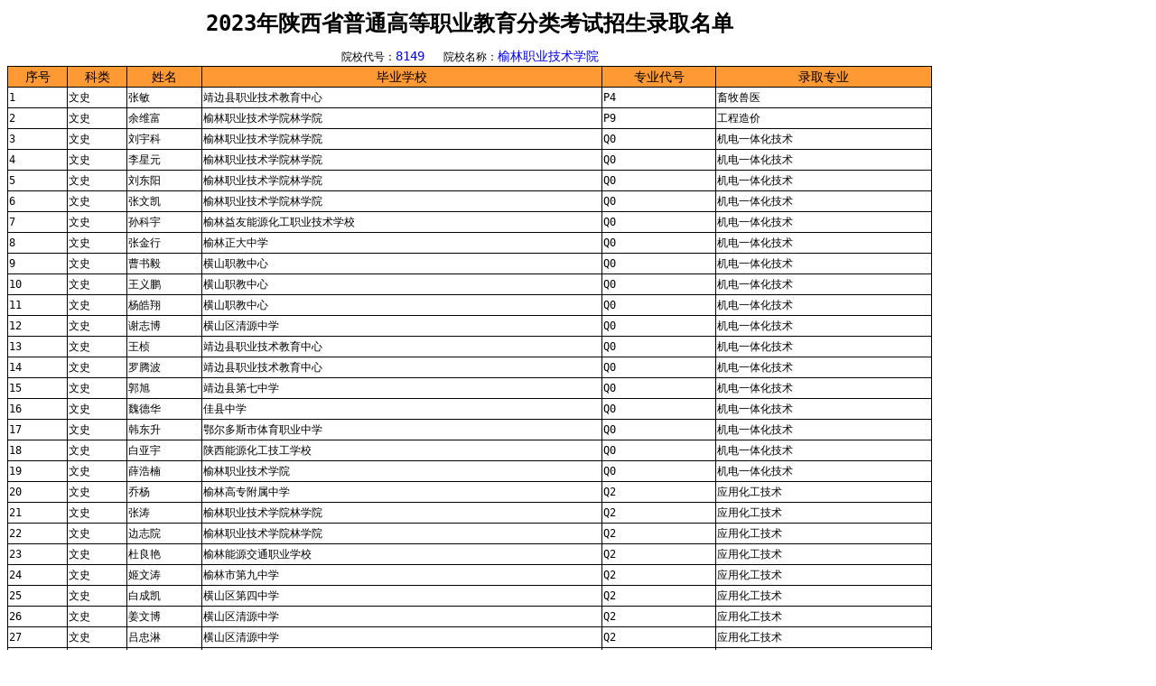

--- FILE ---
content_type: text/html
request_url: https://www.sneac.com/htm/2023/8149.html
body_size: 13411
content:
<!DOCTYPE html PUBLIC "-//W3C//DTD XHTML 1.0 Transitional//EN" "http://www.w3.org/TR/xhtml1/DTD/xhtml1-transitional.dtd">
<html xmlns="http://www.w3.org/1999/xhtml">
<head>
<title>2023年陕西省普通高等职业教育分类考试招生录取名单</title>
<style type="text/css">
body {font: 12px "宋体", Monospace; color: #000; line-height: 20px;}
h1{font: 16px "黑体" Monospace; color: #000;}
table{border-collapse: collapse; width: 1024px; margin-bottom: 10px;}
th,td {border: 1px solid #000;}
.title{text-align: center; width:1024px;}
td.styleTitle{font-size:14px; background-color:#F93; vertical-align:middle; text-align:center; align:center}
td.style1{font-size:12px; background-color:#EAEAEA; text-align:right;width:260px}
td.style12{font-size:12px; background-color:#EAEAEA; vertical-align:middle;width:260px}
td.style2{font-size:12px; background-color:#ffffff; text-align:left;}
td.style3{font-size:12px; background-color:#ffffff; vertical-align:middle;text-align:right;}
</style>
</head>
<body>
<div class="title"><h1>      2023年陕西省普通高等职业教育分类考试招生录取名单</h1>
<div class="div-left">院校代号：<font color="#0000FF" style="font-size:14px" font-weight:800>8149</font>&nbsp;&nbsp;&nbsp;院校名称：<font color="#0000FF" style="font-size:14px" font-weight:800>榆林职业技术学院                                                </font></div>
<TABLE border=0 cellPadding=1 cellSpacing=1>
<TR>
<TD class=styleTitle>
序号
</TD>
<TD class=styleTitle>
科类
</TD>
<TD class=styleTitle>
姓名
</TD>
<TD class=styleTitle>
毕业学校
</TD>
<TD class=styleTitle>
专业代号
</TD>
<TD class=styleTitle>
录取专业
</TD>
<TR>
<TD class=style2>
   1
</TD>
<TD class=style2>
文史      
</TD>
<TD class=style2>
张敏                          
</TD>
<TD class=style2>
靖边县职业技术教育中心                            
</TD>
<TD class=style2>
P4
</TD>
<TD class=style2>
畜牧兽医                                                        
</TD>
<TR>
<TD class=style2>
   2
</TD>
<TD class=style2>
文史      
</TD>
<TD class=style2>
余维富                        
</TD>
<TD class=style2>
榆林职业技术学院林学院                            
</TD>
<TD class=style2>
P9
</TD>
<TD class=style2>
工程造价                                                        
</TD>
<TR>
<TD class=style2>
   3
</TD>
<TD class=style2>
文史      
</TD>
<TD class=style2>
刘宇科                        
</TD>
<TD class=style2>
榆林职业技术学院林学院                            
</TD>
<TD class=style2>
Q0
</TD>
<TD class=style2>
机电一体化技术                                                  
</TD>
<TR>
<TD class=style2>
   4
</TD>
<TD class=style2>
文史      
</TD>
<TD class=style2>
李星元                        
</TD>
<TD class=style2>
榆林职业技术学院林学院                            
</TD>
<TD class=style2>
Q0
</TD>
<TD class=style2>
机电一体化技术                                                  
</TD>
<TR>
<TD class=style2>
   5
</TD>
<TD class=style2>
文史      
</TD>
<TD class=style2>
刘东阳                        
</TD>
<TD class=style2>
榆林职业技术学院林学院                            
</TD>
<TD class=style2>
Q0
</TD>
<TD class=style2>
机电一体化技术                                                  
</TD>
<TR>
<TD class=style2>
   6
</TD>
<TD class=style2>
文史      
</TD>
<TD class=style2>
张文凯                        
</TD>
<TD class=style2>
榆林职业技术学院林学院                            
</TD>
<TD class=style2>
Q0
</TD>
<TD class=style2>
机电一体化技术                                                  
</TD>
<TR>
<TD class=style2>
   7
</TD>
<TD class=style2>
文史      
</TD>
<TD class=style2>
孙科宇                        
</TD>
<TD class=style2>
榆林益友能源化工职业技术学校                      
</TD>
<TD class=style2>
Q0
</TD>
<TD class=style2>
机电一体化技术                                                  
</TD>
<TR>
<TD class=style2>
   8
</TD>
<TD class=style2>
文史      
</TD>
<TD class=style2>
张金行                        
</TD>
<TD class=style2>
榆林正大中学                                      
</TD>
<TD class=style2>
Q0
</TD>
<TD class=style2>
机电一体化技术                                                  
</TD>
<TR>
<TD class=style2>
   9
</TD>
<TD class=style2>
文史      
</TD>
<TD class=style2>
曹书毅                        
</TD>
<TD class=style2>
横山职教中心                                      
</TD>
<TD class=style2>
Q0
</TD>
<TD class=style2>
机电一体化技术                                                  
</TD>
<TR>
<TD class=style2>
  10
</TD>
<TD class=style2>
文史      
</TD>
<TD class=style2>
王义鹏                        
</TD>
<TD class=style2>
横山职教中心                                      
</TD>
<TD class=style2>
Q0
</TD>
<TD class=style2>
机电一体化技术                                                  
</TD>
<TR>
<TD class=style2>
  11
</TD>
<TD class=style2>
文史      
</TD>
<TD class=style2>
杨皓翔                        
</TD>
<TD class=style2>
横山职教中心                                      
</TD>
<TD class=style2>
Q0
</TD>
<TD class=style2>
机电一体化技术                                                  
</TD>
<TR>
<TD class=style2>
  12
</TD>
<TD class=style2>
文史      
</TD>
<TD class=style2>
谢志博                        
</TD>
<TD class=style2>
横山区清源中学                                    
</TD>
<TD class=style2>
Q0
</TD>
<TD class=style2>
机电一体化技术                                                  
</TD>
<TR>
<TD class=style2>
  13
</TD>
<TD class=style2>
文史      
</TD>
<TD class=style2>
王桢                          
</TD>
<TD class=style2>
靖边县职业技术教育中心                            
</TD>
<TD class=style2>
Q0
</TD>
<TD class=style2>
机电一体化技术                                                  
</TD>
<TR>
<TD class=style2>
  14
</TD>
<TD class=style2>
文史      
</TD>
<TD class=style2>
罗腾波                        
</TD>
<TD class=style2>
靖边县职业技术教育中心                            
</TD>
<TD class=style2>
Q0
</TD>
<TD class=style2>
机电一体化技术                                                  
</TD>
<TR>
<TD class=style2>
  15
</TD>
<TD class=style2>
文史      
</TD>
<TD class=style2>
郭旭                          
</TD>
<TD class=style2>
靖边县第七中学                                    
</TD>
<TD class=style2>
Q0
</TD>
<TD class=style2>
机电一体化技术                                                  
</TD>
<TR>
<TD class=style2>
  16
</TD>
<TD class=style2>
文史      
</TD>
<TD class=style2>
魏德华                        
</TD>
<TD class=style2>
佳县中学                                          
</TD>
<TD class=style2>
Q0
</TD>
<TD class=style2>
机电一体化技术                                                  
</TD>
<TR>
<TD class=style2>
  17
</TD>
<TD class=style2>
文史      
</TD>
<TD class=style2>
韩东升                        
</TD>
<TD class=style2>
鄂尔多斯市体育职业中学                            
</TD>
<TD class=style2>
Q0
</TD>
<TD class=style2>
机电一体化技术                                                  
</TD>
<TR>
<TD class=style2>
  18
</TD>
<TD class=style2>
文史      
</TD>
<TD class=style2>
白亚宇                        
</TD>
<TD class=style2>
陕西能源化工技工学校                              
</TD>
<TD class=style2>
Q0
</TD>
<TD class=style2>
机电一体化技术                                                  
</TD>
<TR>
<TD class=style2>
  19
</TD>
<TD class=style2>
文史      
</TD>
<TD class=style2>
薛浩楠                        
</TD>
<TD class=style2>
榆林职业技术学院                                  
</TD>
<TD class=style2>
Q0
</TD>
<TD class=style2>
机电一体化技术                                                  
</TD>
<TR>
<TD class=style2>
  20
</TD>
<TD class=style2>
文史      
</TD>
<TD class=style2>
乔杨                          
</TD>
<TD class=style2>
榆林高专附属中学                                  
</TD>
<TD class=style2>
Q2
</TD>
<TD class=style2>
应用化工技术                                                    
</TD>
<TR>
<TD class=style2>
  21
</TD>
<TD class=style2>
文史      
</TD>
<TD class=style2>
张涛                          
</TD>
<TD class=style2>
榆林职业技术学院林学院                            
</TD>
<TD class=style2>
Q2
</TD>
<TD class=style2>
应用化工技术                                                    
</TD>
<TR>
<TD class=style2>
  22
</TD>
<TD class=style2>
文史      
</TD>
<TD class=style2>
边志院                        
</TD>
<TD class=style2>
榆林职业技术学院林学院                            
</TD>
<TD class=style2>
Q2
</TD>
<TD class=style2>
应用化工技术                                                    
</TD>
<TR>
<TD class=style2>
  23
</TD>
<TD class=style2>
文史      
</TD>
<TD class=style2>
杜良艳                        
</TD>
<TD class=style2>
榆林能源交通职业学校                              
</TD>
<TD class=style2>
Q2
</TD>
<TD class=style2>
应用化工技术                                                    
</TD>
<TR>
<TD class=style2>
  24
</TD>
<TD class=style2>
文史      
</TD>
<TD class=style2>
姬文涛                        
</TD>
<TD class=style2>
榆林市第九中学                                    
</TD>
<TD class=style2>
Q2
</TD>
<TD class=style2>
应用化工技术                                                    
</TD>
<TR>
<TD class=style2>
  25
</TD>
<TD class=style2>
文史      
</TD>
<TD class=style2>
白成凯                        
</TD>
<TD class=style2>
横山区第四中学                                    
</TD>
<TD class=style2>
Q2
</TD>
<TD class=style2>
应用化工技术                                                    
</TD>
<TR>
<TD class=style2>
  26
</TD>
<TD class=style2>
文史      
</TD>
<TD class=style2>
姜文博                        
</TD>
<TD class=style2>
横山区清源中学                                    
</TD>
<TD class=style2>
Q2
</TD>
<TD class=style2>
应用化工技术                                                    
</TD>
<TR>
<TD class=style2>
  27
</TD>
<TD class=style2>
文史      
</TD>
<TD class=style2>
吕忠淋                        
</TD>
<TD class=style2>
横山区清源中学                                    
</TD>
<TD class=style2>
Q2
</TD>
<TD class=style2>
应用化工技术                                                    
</TD>
<TR>
<TD class=style2>
  28
</TD>
<TD class=style2>
文史      
</TD>
<TD class=style2>
张艳花                        
</TD>
<TD class=style2>
榆林职业技术学院林学院                            
</TD>
<TD class=style2>
Q2
</TD>
<TD class=style2>
应用化工技术                                                    
</TD>
<TR>
<TD class=style2>
  29
</TD>
<TD class=style2>
文史      
</TD>
<TD class=style2>
曹米靖                        
</TD>
<TD class=style2>
靖边县职业技术教育中心                            
</TD>
<TD class=style2>
Q2
</TD>
<TD class=style2>
应用化工技术                                                    
</TD>
<TR>
<TD class=style2>
  30
</TD>
<TD class=style2>
文史      
</TD>
<TD class=style2>
边诗雨                        
</TD>
<TD class=style2>
靖边县职业技术教育中心                            
</TD>
<TD class=style2>
Q2
</TD>
<TD class=style2>
应用化工技术                                                    
</TD>
<TR>
<TD class=style2>
  31
</TD>
<TD class=style2>
文史      
</TD>
<TD class=style2>
陈奕佳                        
</TD>
<TD class=style2>
靖边县第三中学                                    
</TD>
<TD class=style2>
Q2
</TD>
<TD class=style2>
应用化工技术                                                    
</TD>
<TR>
<TD class=style2>
  32
</TD>
<TD class=style2>
文史      
</TD>
<TD class=style2>
安嘉乐                        
</TD>
<TD class=style2>
靖边县第三中学                                    
</TD>
<TD class=style2>
Q2
</TD>
<TD class=style2>
应用化工技术                                                    
</TD>
<TR>
<TD class=style2>
  33
</TD>
<TD class=style2>
文史      
</TD>
<TD class=style2>
雷静怡                        
</TD>
<TD class=style2>
绥德县第一中学                                    
</TD>
<TD class=style2>
Q2
</TD>
<TD class=style2>
应用化工技术                                                    
</TD>
<TR>
<TD class=style2>
  34
</TD>
<TD class=style2>
文史      
</TD>
<TD class=style2>
郭宇杰                        
</TD>
<TD class=style2>
佳县中学                                          
</TD>
<TD class=style2>
Q2
</TD>
<TD class=style2>
应用化工技术                                                    
</TD>
<TR>
<TD class=style2>
  35
</TD>
<TD class=style2>
文史      
</TD>
<TD class=style2>
蒋静怡                        
</TD>
<TD class=style2>
榆林市第九中学                                    
</TD>
<TD class=style2>
Q2
</TD>
<TD class=style2>
应用化工技术                                                    
</TD>
<TR>
<TD class=style2>
  36
</TD>
<TD class=style2>
文史      
</TD>
<TD class=style2>
罗田野                        
</TD>
<TD class=style2>
榆林益友能源化工职业技术学校                      
</TD>
<TD class=style2>
Q3
</TD>
<TD class=style2>
煤化工技术                                                      
</TD>
<TR>
<TD class=style2>
  37
</TD>
<TD class=style2>
文史      
</TD>
<TD class=style2>
白宇浩                        
</TD>
<TD class=style2>
靖边县职业技术教育中心                            
</TD>
<TD class=style2>
Q3
</TD>
<TD class=style2>
煤化工技术                                                      
</TD>
<TR>
<TD class=style2>
  38
</TD>
<TD class=style2>
文史      
</TD>
<TD class=style2>
马博禹                        
</TD>
<TD class=style2>
靖边县职业技术教育中心                            
</TD>
<TD class=style2>
Q3
</TD>
<TD class=style2>
煤化工技术                                                      
</TD>
<TR>
<TD class=style2>
  39
</TD>
<TD class=style2>
文史      
</TD>
<TD class=style2>
刘翔                          
</TD>
<TD class=style2>
榆林职业技术学院林学院                            
</TD>
<TD class=style2>
Q3
</TD>
<TD class=style2>
煤化工技术                                                      
</TD>
<TR>
<TD class=style2>
  40
</TD>
<TD class=style2>
文史      
</TD>
<TD class=style2>
白蕊蕊                        
</TD>
<TD class=style2>
靖边县第七中学                                    
</TD>
<TD class=style2>
Q4
</TD>
<TD class=style2>
分析检验技术                                                    
</TD>
<TR>
<TD class=style2>
  41
</TD>
<TD class=style2>
文史      
</TD>
<TD class=style2>
高嘉苑                        
</TD>
<TD class=style2>
榆林能源交通职业学校                              
</TD>
<TD class=style2>
Q6
</TD>
<TD class=style2>
云计算技术应用                                                  
</TD>
<TR>
<TD class=style2>
  42
</TD>
<TD class=style2>
文史      
</TD>
<TD class=style2>
高宇轩                        
</TD>
<TD class=style2>
榆林职业技术学院林学院                            
</TD>
<TD class=style2>
Q6
</TD>
<TD class=style2>
云计算技术应用                                                  
</TD>
<TR>
<TD class=style2>
  43
</TD>
<TD class=style2>
文史      
</TD>
<TD class=style2>
马振富                        
</TD>
<TD class=style2>
横山区第四中学                                    
</TD>
<TD class=style2>
Q6
</TD>
<TD class=style2>
云计算技术应用                                                  
</TD>
<TR>
<TD class=style2>
  44
</TD>
<TD class=style2>
文史      
</TD>
<TD class=style2>
薛一镇                        
</TD>
<TD class=style2>
横山区第四中学                                    
</TD>
<TD class=style2>
Q6
</TD>
<TD class=style2>
云计算技术应用                                                  
</TD>
<TR>
<TD class=style2>
  45
</TD>
<TD class=style2>
文史      
</TD>
<TD class=style2>
闫兆欣                        
</TD>
<TD class=style2>
横山区第四中学                                    
</TD>
<TD class=style2>
Q6
</TD>
<TD class=style2>
云计算技术应用                                                  
</TD>
<TR>
<TD class=style2>
  46
</TD>
<TD class=style2>
文史      
</TD>
<TD class=style2>
马溪晨                        
</TD>
<TD class=style2>
榆林职业技术学院林学院                            
</TD>
<TD class=style2>
Q6
</TD>
<TD class=style2>
云计算技术应用                                                  
</TD>
<TR>
<TD class=style2>
  47
</TD>
<TD class=style2>
文史      
</TD>
<TD class=style2>
姜文宇                        
</TD>
<TD class=style2>
靖边县第七中学                                    
</TD>
<TD class=style2>
Q6
</TD>
<TD class=style2>
云计算技术应用                                                  
</TD>
<TR>
<TD class=style2>
  48
</TD>
<TD class=style2>
文史      
</TD>
<TD class=style2>
马思羽                        
</TD>
<TD class=style2>
定边县实验中学                                    
</TD>
<TD class=style2>
Q6
</TD>
<TD class=style2>
云计算技术应用                                                  
</TD>
<TR>
<TD class=style2>
  49
</TD>
<TD class=style2>
文史      
</TD>
<TD class=style2>
邢雅莉                        
</TD>
<TD class=style2>
定边县实验中学                                    
</TD>
<TD class=style2>
Q6
</TD>
<TD class=style2>
云计算技术应用                                                  
</TD>
<TR>
<TD class=style2>
  50
</TD>
<TD class=style2>
文史      
</TD>
<TD class=style2>
曹世赢                        
</TD>
<TD class=style2>
佳县中学                                          
</TD>
<TD class=style2>
Q6
</TD>
<TD class=style2>
云计算技术应用                                                  
</TD>
<TR>
<TD class=style2>
  51
</TD>
<TD class=style2>
文史      
</TD>
<TD class=style2>
白雪                          
</TD>
<TD class=style2>
榆林职业技术学院林学院                            
</TD>
<TD class=style2>
Q6
</TD>
<TD class=style2>
云计算技术应用                                                  
</TD>
<TR>
<TD class=style2>
  52
</TD>
<TD class=style2>
文史      
</TD>
<TD class=style2>
袁虎虎                        
</TD>
<TD class=style2>
榆林职业技术学院林学院                            
</TD>
<TD class=style2>
Q6
</TD>
<TD class=style2>
云计算技术应用                                                  
</TD>
<TR>
<TD class=style2>
  53
</TD>
<TD class=style2>
文史      
</TD>
<TD class=style2>
罗佳雪                        
</TD>
<TD class=style2>
榆林职业技术学院                                  
</TD>
<TD class=style2>
Q6
</TD>
<TD class=style2>
云计算技术应用                                                  
</TD>
<TR>
<TD class=style2>
  54
</TD>
<TD class=style2>
文史      
</TD>
<TD class=style2>
王天雅                        
</TD>
<TD class=style2>
佳县中学                                          
</TD>
<TD class=style2>
Q8
</TD>
<TD class=style2>
药学                                                            
</TD>
<TR>
<TD class=style2>
  55
</TD>
<TD class=style2>
文史      
</TD>
<TD class=style2>
呼姣姣                        
</TD>
<TD class=style2>
榆林职业技术学院林学院                            
</TD>
<TD class=style2>
R0
</TD>
<TD class=style2>
医学影像技术                                                    
</TD>
<TR>
<TD class=style2>
  56
</TD>
<TD class=style2>
文史      
</TD>
<TD class=style2>
何林泽                        
</TD>
<TD class=style2>
榆林高专附属中学                                  
</TD>
<TD class=style2>
R1
</TD>
<TD class=style2>
康复治疗技术                                                    
</TD>
<TR>
<TD class=style2>
  57
</TD>
<TD class=style2>
文史      
</TD>
<TD class=style2>
王璐                          
</TD>
<TD class=style2>
横山区第四中学                                    
</TD>
<TD class=style2>
R1
</TD>
<TD class=style2>
康复治疗技术                                                    
</TD>
<TR>
<TD class=style2>
  58
</TD>
<TD class=style2>
文史      
</TD>
<TD class=style2>
纪思榆                        
</TD>
<TD class=style2>
榆林职业技术学院林学院                            
</TD>
<TD class=style2>
R2
</TD>
<TD class=style2>
大数据与会计                                                    
</TD>
<TR>
<TD class=style2>
  59
</TD>
<TD class=style2>
文史      
</TD>
<TD class=style2>
高瑜睿                        
</TD>
<TD class=style2>
榆林职业技术学院林学院                            
</TD>
<TD class=style2>
R2
</TD>
<TD class=style2>
大数据与会计                                                    
</TD>
<TR>
<TD class=style2>
  60
</TD>
<TD class=style2>
文史      
</TD>
<TD class=style2>
王思甜                        
</TD>
<TD class=style2>
榆林职业技术学院林学院                            
</TD>
<TD class=style2>
R2
</TD>
<TD class=style2>
大数据与会计                                                    
</TD>
<TR>
<TD class=style2>
  61
</TD>
<TD class=style2>
文史      
</TD>
<TD class=style2>
李祯祯                        
</TD>
<TD class=style2>
佳县中学                                          
</TD>
<TD class=style2>
R2
</TD>
<TD class=style2>
大数据与会计                                                    
</TD>
<TR>
<TD class=style2>
  62
</TD>
<TD class=style2>
文史      
</TD>
<TD class=style2>
刘济源                        
</TD>
<TD class=style2>
府谷县第三高级中学                                
</TD>
<TD class=style2>
R3
</TD>
<TD class=style2>
电子商务                                                        
</TD>
<TR>
<TD class=style2>
  63
</TD>
<TD class=style2>
文史      
</TD>
<TD class=style2>
刘佳佳                        
</TD>
<TD class=style2>
横山区清源中学                                    
</TD>
<TD class=style2>
R5
</TD>
<TD class=style2>
学前教育                                                        
</TD>
<TR>
<TD class=style2>
  64
</TD>
<TD class=style2>
文史      
</TD>
<TD class=style2>
王星月                        
</TD>
<TD class=style2>
榆林职业技术学院林学院                            
</TD>
<TD class=style2>
R5
</TD>
<TD class=style2>
学前教育                                                        
</TD>
<TR>
<TD class=style2>
  65
</TD>
<TD class=style2>
文史      
</TD>
<TD class=style2>
曹莹                          
</TD>
<TD class=style2>
佳县中学                                          
</TD>
<TD class=style2>
R5
</TD>
<TD class=style2>
学前教育                                                        
</TD>
<TR>
<TD class=style2>
  66
</TD>
<TD class=style2>
文史      
</TD>
<TD class=style2>
丁馨宇                        
</TD>
<TD class=style2>
榆林职业技术学院林学院                            
</TD>
<TD class=style2>
R5
</TD>
<TD class=style2>
学前教育                                                        
</TD>
<TR>
<TD class=style2>
  67
</TD>
<TD class=style2>
文史      
</TD>
<TD class=style2>
马幸灵                        
</TD>
<TD class=style2>
榆林高专附属中学                                  
</TD>
<TD class=style2>
R6
</TD>
<TD class=style2>
小学教育                                                        
</TD>
<TR>
<TD class=style2>
  68
</TD>
<TD class=style2>
文史      
</TD>
<TD class=style2>
李辽艳                        
</TD>
<TD class=style2>
榆林职业技术学院林学院                            
</TD>
<TD class=style2>
R6
</TD>
<TD class=style2>
小学教育                                                        
</TD>
<TR>
<TD class=style2>
  69
</TD>
<TD class=style2>
理工      
</TD>
<TD class=style2>
方建发                        
</TD>
<TD class=style2>
靖边县第三中学                                    
</TD>
<TD class=style2>
P4
</TD>
<TD class=style2>
畜牧兽医                                                        
</TD>
<TR>
<TD class=style2>
  70
</TD>
<TD class=style2>
理工      
</TD>
<TD class=style2>
罗佳琪                        
</TD>
<TD class=style2>
宝鸡园丁中学                                      
</TD>
<TD class=style2>
P6
</TD>
<TD class=style2>
热能动力工程技术                                                
</TD>
<TR>
<TD class=style2>
  71
</TD>
<TD class=style2>
理工      
</TD>
<TD class=style2>
刘议泽                        
</TD>
<TD class=style2>
榆林高专附属中学                                  
</TD>
<TD class=style2>
Q0
</TD>
<TD class=style2>
机电一体化技术                                                  
</TD>
<TR>
<TD class=style2>
  72
</TD>
<TD class=style2>
理工      
</TD>
<TD class=style2>
高肇萱                        
</TD>
<TD class=style2>
榆林高专附属中学                                  
</TD>
<TD class=style2>
Q0
</TD>
<TD class=style2>
机电一体化技术                                                  
</TD>
<TR>
<TD class=style2>
  73
</TD>
<TD class=style2>
理工      
</TD>
<TD class=style2>
郭鑫宇                        
</TD>
<TD class=style2>
榆林高专附属中学                                  
</TD>
<TD class=style2>
Q0
</TD>
<TD class=style2>
机电一体化技术                                                  
</TD>
<TR>
<TD class=style2>
  74
</TD>
<TD class=style2>
理工      
</TD>
<TD class=style2>
余佳源                        
</TD>
<TD class=style2>
榆林能源交通职业学校                              
</TD>
<TD class=style2>
Q0
</TD>
<TD class=style2>
机电一体化技术                                                  
</TD>
<TR>
<TD class=style2>
  75
</TD>
<TD class=style2>
理工      
</TD>
<TD class=style2>
杨浩楠                        
</TD>
<TD class=style2>
榆林市第二中学                                    
</TD>
<TD class=style2>
Q0
</TD>
<TD class=style2>
机电一体化技术                                                  
</TD>
<TR>
<TD class=style2>
  76
</TD>
<TD class=style2>
理工      
</TD>
<TD class=style2>
雷升瑞                        
</TD>
<TD class=style2>
榆林体育运动学校                                  
</TD>
<TD class=style2>
Q0
</TD>
<TD class=style2>
机电一体化技术                                                  
</TD>
<TR>
<TD class=style2>
  77
</TD>
<TD class=style2>
理工      
</TD>
<TD class=style2>
贺喧渠                        
</TD>
<TD class=style2>
府谷县第一中学                                    
</TD>
<TD class=style2>
Q0
</TD>
<TD class=style2>
机电一体化技术                                                  
</TD>
<TR>
<TD class=style2>
  78
</TD>
<TD class=style2>
理工      
</TD>
<TD class=style2>
王琪                          
</TD>
<TD class=style2>
陕西省府谷中学                                    
</TD>
<TD class=style2>
Q0
</TD>
<TD class=style2>
机电一体化技术                                                  
</TD>
<TR>
<TD class=style2>
  79
</TD>
<TD class=style2>
理工      
</TD>
<TD class=style2>
彭玉基                        
</TD>
<TD class=style2>
横山区第四中学                                    
</TD>
<TD class=style2>
Q0
</TD>
<TD class=style2>
机电一体化技术                                                  
</TD>
<TR>
<TD class=style2>
  80
</TD>
<TD class=style2>
理工      
</TD>
<TD class=style2>
李涛                          
</TD>
<TD class=style2>
横山区第四中学                                    
</TD>
<TD class=style2>
Q0
</TD>
<TD class=style2>
机电一体化技术                                                  
</TD>
<TR>
<TD class=style2>
  81
</TD>
<TD class=style2>
理工      
</TD>
<TD class=style2>
李卓                          
</TD>
<TD class=style2>
横山区第四中学                                    
</TD>
<TD class=style2>
Q0
</TD>
<TD class=style2>
机电一体化技术                                                  
</TD>
<TR>
<TD class=style2>
  82
</TD>
<TD class=style2>
理工      
</TD>
<TD class=style2>
闫明成                        
</TD>
<TD class=style2>
横山区清源中学                                    
</TD>
<TD class=style2>
Q0
</TD>
<TD class=style2>
机电一体化技术                                                  
</TD>
<TR>
<TD class=style2>
  83
</TD>
<TD class=style2>
理工      
</TD>
<TD class=style2>
王海文                        
</TD>
<TD class=style2>
靖边县职业技术教育中心                            
</TD>
<TD class=style2>
Q0
</TD>
<TD class=style2>
机电一体化技术                                                  
</TD>
<TR>
<TD class=style2>
  84
</TD>
<TD class=style2>
理工      
</TD>
<TD class=style2>
葛瑞祥                        
</TD>
<TD class=style2>
靖边县第三中学                                    
</TD>
<TD class=style2>
Q0
</TD>
<TD class=style2>
机电一体化技术                                                  
</TD>
<TR>
<TD class=style2>
  85
</TD>
<TD class=style2>
理工      
</TD>
<TD class=style2>
党子恒                        
</TD>
<TD class=style2>
靖边县第七中学                                    
</TD>
<TD class=style2>
Q0
</TD>
<TD class=style2>
机电一体化技术                                                  
</TD>
<TR>
<TD class=style2>
  86
</TD>
<TD class=style2>
理工      
</TD>
<TD class=style2>
双星星                        
</TD>
<TD class=style2>
靖边县第七中学                                    
</TD>
<TD class=style2>
Q0
</TD>
<TD class=style2>
机电一体化技术                                                  
</TD>
<TR>
<TD class=style2>
  87
</TD>
<TD class=style2>
理工      
</TD>
<TD class=style2>
丁宇杰                        
</TD>
<TD class=style2>
靖边县第七中学                                    
</TD>
<TD class=style2>
Q0
</TD>
<TD class=style2>
机电一体化技术                                                  
</TD>
<TR>
<TD class=style2>
  88
</TD>
<TD class=style2>
理工      
</TD>
<TD class=style2>
张宇军                        
</TD>
<TD class=style2>
吴堡县吴堡中学                                    
</TD>
<TD class=style2>
Q0
</TD>
<TD class=style2>
机电一体化技术                                                  
</TD>
<TR>
<TD class=style2>
  89
</TD>
<TD class=style2>
理工      
</TD>
<TD class=style2>
田泽钊                        
</TD>
<TD class=style2>
乾县晨光中学                                      
</TD>
<TD class=style2>
Q2
</TD>
<TD class=style2>
应用化工技术                                                    
</TD>
<TR>
<TD class=style2>
  90
</TD>
<TD class=style2>
理工      
</TD>
<TD class=style2>
苟修贤                        
</TD>
<TD class=style2>
乾县晨光中学                                      
</TD>
<TD class=style2>
Q2
</TD>
<TD class=style2>
应用化工技术                                                    
</TD>
<TR>
<TD class=style2>
  91
</TD>
<TD class=style2>
理工      
</TD>
<TD class=style2>
徐咏博                        
</TD>
<TD class=style2>
榆林正大中学                                      
</TD>
<TD class=style2>
Q2
</TD>
<TD class=style2>
应用化工技术                                                    
</TD>
<TR>
<TD class=style2>
  92
</TD>
<TD class=style2>
理工      
</TD>
<TD class=style2>
刘妮妮                        
</TD>
<TD class=style2>
靖边县第三中学                                    
</TD>
<TD class=style2>
Q2
</TD>
<TD class=style2>
应用化工技术                                                    
</TD>
<TR>
<TD class=style2>
  93
</TD>
<TD class=style2>
理工      
</TD>
<TD class=style2>
贾楠楠                        
</TD>
<TD class=style2>
靖边县第三中学                                    
</TD>
<TD class=style2>
Q2
</TD>
<TD class=style2>
应用化工技术                                                    
</TD>
<TR>
<TD class=style2>
  94
</TD>
<TD class=style2>
理工      
</TD>
<TD class=style2>
樊立华                        
</TD>
<TD class=style2>
靖边县第三中学                                    
</TD>
<TD class=style2>
Q2
</TD>
<TD class=style2>
应用化工技术                                                    
</TD>
<TR>
<TD class=style2>
  95
</TD>
<TD class=style2>
理工      
</TD>
<TD class=style2>
张磊                          
</TD>
<TD class=style2>
靖边县第七中学                                    
</TD>
<TD class=style2>
Q2
</TD>
<TD class=style2>
应用化工技术                                                    
</TD>
<TR>
<TD class=style2>
  96
</TD>
<TD class=style2>
理工      
</TD>
<TD class=style2>
井寅花                        
</TD>
<TD class=style2>
靖边县第三中学                                    
</TD>
<TD class=style2>
Q2
</TD>
<TD class=style2>
应用化工技术                                                    
</TD>
<TR>
<TD class=style2>
  97
</TD>
<TD class=style2>
理工      
</TD>
<TD class=style2>
王彦锋                        
</TD>
<TD class=style2>
定边县安边中学                                    
</TD>
<TD class=style2>
Q2
</TD>
<TD class=style2>
应用化工技术                                                    
</TD>
<TR>
<TD class=style2>
  98
</TD>
<TD class=style2>
理工      
</TD>
<TD class=style2>
吕丹                          
</TD>
<TD class=style2>
陕西省米脂中学                                    
</TD>
<TD class=style2>
Q2
</TD>
<TD class=style2>
应用化工技术                                                    
</TD>
<TR>
<TD class=style2>
  99
</TD>
<TD class=style2>
理工      
</TD>
<TD class=style2>
李丹                          
</TD>
<TD class=style2>
陕西省米脂中学                                    
</TD>
<TD class=style2>
Q2
</TD>
<TD class=style2>
应用化工技术                                                    
</TD>
<TR>
<TD class=style2>
 100
</TD>
<TD class=style2>
理工      
</TD>
<TD class=style2>
刘进                          
</TD>
<TD class=style2>
陕西省子洲中学                                    
</TD>
<TD class=style2>
Q2
</TD>
<TD class=style2>
应用化工技术                                                    
</TD>
<TR>
<TD class=style2>
 101
</TD>
<TD class=style2>
理工      
</TD>
<TD class=style2>
呼上雄                        
</TD>
<TD class=style2>
榆林市第九中学                                    
</TD>
<TD class=style2>
Q3
</TD>
<TD class=style2>
煤化工技术                                                      
</TD>
<TR>
<TD class=style2>
 102
</TD>
<TD class=style2>
理工      
</TD>
<TD class=style2>
侯旭东                        
</TD>
<TD class=style2>
榆林正大中学                                      
</TD>
<TD class=style2>
Q6
</TD>
<TD class=style2>
云计算技术应用                                                  
</TD>
<TR>
<TD class=style2>
 103
</TD>
<TD class=style2>
理工      
</TD>
<TD class=style2>
尚语                          
</TD>
<TD class=style2>
横山区清源中学                                    
</TD>
<TD class=style2>
Q6
</TD>
<TD class=style2>
云计算技术应用                                                  
</TD>
<TR>
<TD class=style2>
 104
</TD>
<TD class=style2>
理工      
</TD>
<TD class=style2>
石子墨                        
</TD>
<TD class=style2>
靖边县第三中学                                    
</TD>
<TD class=style2>
Q6
</TD>
<TD class=style2>
云计算技术应用                                                  
</TD>
<TR>
<TD class=style2>
 105
</TD>
<TD class=style2>
理工      
</TD>
<TD class=style2>
成宝玉                        
</TD>
<TD class=style2>
榆林高专附属中学                                  
</TD>
<TD class=style2>
Q6
</TD>
<TD class=style2>
云计算技术应用                                                  
</TD>
<TR>
<TD class=style2>
 106
</TD>
<TD class=style2>
理工      
</TD>
<TD class=style2>
薛国辉                        
</TD>
<TD class=style2>
吴堡县吴堡中学                                    
</TD>
<TD class=style2>
Q7
</TD>
<TD class=style2>
护理                                                            
</TD>
<TR>
<TD class=style2>
 107
</TD>
<TD class=style2>
理工      
</TD>
<TD class=style2>
张乐                          
</TD>
<TD class=style2>
陕西省子洲中学                                    
</TD>
<TD class=style2>
Q7
</TD>
<TD class=style2>
护理                                                            
</TD>
<TR>
<TD class=style2>
 108
</TD>
<TD class=style2>
理工      
</TD>
<TD class=style2>
张雅雅                        
</TD>
<TD class=style2>
佳县中学                                          
</TD>
<TD class=style2>
Q8
</TD>
<TD class=style2>
药学                                                            
</TD>
<TR>
<TD class=style2>
 109
</TD>
<TD class=style2>
理工      
</TD>
<TD class=style2>
贾媛莉                        
</TD>
<TD class=style2>
靖边县第七中学                                    
</TD>
<TD class=style2>
Q9
</TD>
<TD class=style2>
医学检验技术                                                    
</TD>
<TR>
<TD class=style2>
 110
</TD>
<TD class=style2>
理工      
</TD>
<TD class=style2>
李悦茹                        
</TD>
<TD class=style2>
佳县中学                                          
</TD>
<TD class=style2>
R2
</TD>
<TD class=style2>
大数据与会计                                                    
</TD>
<TR>
<TD class=style2>
 111
</TD>
<TD class=style2>
理工      
</TD>
<TD class=style2>
李朵                          
</TD>
<TD class=style2>
陕西省米脂中学                                    
</TD>
<TD class=style2>
R6
</TD>
<TD class=style2>
小学教育                                                        
</TD>
<TR>
<TD class=style2>
 112
</TD>
<TD class=style2>
理工      
</TD>
<TD class=style2>
刘世万                        
</TD>
<TD class=style2>
横山区清源中学                                    
</TD>
<TD class=style2>
R9
</TD>
<TD class=style2>
煤矿智能开采技术                                                
</TD>
<TR>
<TD class=style2>
 113
</TD>
<TD class=style2>
理工      
</TD>
<TD class=style2>
张翔                          
</TD>
<TD class=style2>
陕西省子洲中学                                    
</TD>
<TD class=style2>
R9
</TD>
<TD class=style2>
煤矿智能开采技术                                                
</TD>
<TR>
<TD class=style2>
 114
</TD>
<TD class=style2>
理工      
</TD>
<TD class=style2>
王旭                          
</TD>
<TD class=style2>
榆林市第二中学                                    
</TD>
<TD class=style2>
S3
</TD>
<TD class=style2>
电气自动化技术                                                  
</TD>
<TR>
<TD class=style2>
 115
</TD>
<TD class=style2>
理工      
</TD>
<TD class=style2>
王嘉兴                        
</TD>
<TD class=style2>
定边县安边中学                                    
</TD>
<TD class=style2>
S5
</TD>
<TD class=style2>
化工自动化技术                                                  
</TD>
<TR>
<TD class=style2>
 116
</TD>
<TD class=style2>
单招      
</TD>
<TD class=style2>
周煜博                        
</TD>
<TD class=style2>
榆林市职业教育中心                                
</TD>
<TD class=style2>
P1
</TD>
<TD class=style2>
现代农业技术                                                    
</TD>
<TR>
<TD class=style2>
 117
</TD>
<TD class=style2>
单招      
</TD>
<TD class=style2>
艾奕萱                        
</TD>
<TD class=style2>
榆林职业技术学院林学院                            
</TD>
<TD class=style2>
P3
</TD>
<TD class=style2>
园林技术                                                        
</TD>
<TR>
<TD class=style2>
 118
</TD>
<TD class=style2>
单招      
</TD>
<TD class=style2>
宗博东                        
</TD>
<TD class=style2>
西安职业中等专业学校                              
</TD>
<TD class=style2>
P3
</TD>
<TD class=style2>
园林技术                                                        
</TD>
<TR>
<TD class=style2>
 119
</TD>
<TD class=style2>
单招      
</TD>
<TD class=style2>
高思源                        
</TD>
<TD class=style2>
榆林职业技术学院农学院                            
</TD>
<TD class=style2>
P4
</TD>
<TD class=style2>
畜牧兽医                                                        
</TD>
<TR>
<TD class=style2>
 120
</TD>
<TD class=style2>
单招      
</TD>
<TD class=style2>
王星语                        
</TD>
<TD class=style2>
榆林职业技术学院林学院                            
</TD>
<TD class=style2>
P4
</TD>
<TD class=style2>
畜牧兽医                                                        
</TD>
<TR>
<TD class=style2>
 121
</TD>
<TD class=style2>
单招      
</TD>
<TD class=style2>
邢明玥                        
</TD>
<TD class=style2>
榆林职业技术学院林学院                            
</TD>
<TD class=style2>
P4
</TD>
<TD class=style2>
畜牧兽医                                                        
</TD>
<TR>
<TD class=style2>
 122
</TD>
<TD class=style2>
单招      
</TD>
<TD class=style2>
李洋                          
</TD>
<TD class=style2>
榆林职业技术学院农学院                            
</TD>
<TD class=style2>
P4
</TD>
<TD class=style2>
畜牧兽医                                                        
</TD>
<TR>
<TD class=style2>
 123
</TD>
<TD class=style2>
单招      
</TD>
<TD class=style2>
燕浪浪                        
</TD>
<TD class=style2>
榆林职业技术学院农学院                            
</TD>
<TD class=style2>
P4
</TD>
<TD class=style2>
畜牧兽医                                                        
</TD>
<TR>
<TD class=style2>
 124
</TD>
<TD class=style2>
单招      
</TD>
<TD class=style2>
折海洋                        
</TD>
<TD class=style2>
榆林职业技术学院农学院                            
</TD>
<TD class=style2>
P4
</TD>
<TD class=style2>
畜牧兽医                                                        
</TD>
<TR>
<TD class=style2>
 125
</TD>
<TD class=style2>
单招      
</TD>
<TD class=style2>
万疆                          
</TD>
<TD class=style2>
榆林职业技术学院农学院                            
</TD>
<TD class=style2>
P4
</TD>
<TD class=style2>
畜牧兽医                                                        
</TD>
<TR>
<TD class=style2>
 126
</TD>
<TD class=style2>
单招      
</TD>
<TD class=style2>
艾小瑜                        
</TD>
<TD class=style2>
榆林职业技术学院农学院                            
</TD>
<TD class=style2>
P4
</TD>
<TD class=style2>
畜牧兽医                                                        
</TD>
<TR>
<TD class=style2>
 127
</TD>
<TD class=style2>
单招      
</TD>
<TD class=style2>
房文亮                        
</TD>
<TD class=style2>
榆林职业技术学院农学院                            
</TD>
<TD class=style2>
P4
</TD>
<TD class=style2>
畜牧兽医                                                        
</TD>
<TR>
<TD class=style2>
 128
</TD>
<TD class=style2>
单招      
</TD>
<TD class=style2>
刘梦阳                        
</TD>
<TD class=style2>
榆林职业技术学院农学院                            
</TD>
<TD class=style2>
P4
</TD>
<TD class=style2>
畜牧兽医                                                        
</TD>
<TR>
<TD class=style2>
 129
</TD>
<TD class=style2>
单招      
</TD>
<TD class=style2>
康凯博                        
</TD>
<TD class=style2>
榆林职业技术学院农学院                            
</TD>
<TD class=style2>
P4
</TD>
<TD class=style2>
畜牧兽医                                                        
</TD>
<TR>
<TD class=style2>
 130
</TD>
<TD class=style2>
单招      
</TD>
<TD class=style2>
肖航航                        
</TD>
<TD class=style2>
榆林职业技术学院农学院                            
</TD>
<TD class=style2>
P4
</TD>
<TD class=style2>
畜牧兽医                                                        
</TD>
<TR>
<TD class=style2>
 131
</TD>
<TD class=style2>
单招      
</TD>
<TD class=style2>
苗鹏楠                        
</TD>
<TD class=style2>
榆林职业技术学院农学院                            
</TD>
<TD class=style2>
P4
</TD>
<TD class=style2>
畜牧兽医                                                        
</TD>
<TR>
<TD class=style2>
 132
</TD>
<TD class=style2>
单招      
</TD>
<TD class=style2>
刘鑫                          
</TD>
<TD class=style2>
榆林职业技术学院农学院                            
</TD>
<TD class=style2>
P4
</TD>
<TD class=style2>
畜牧兽医                                                        
</TD>
<TR>
<TD class=style2>
 133
</TD>
<TD class=style2>
单招      
</TD>
<TD class=style2>
赵云凯                        
</TD>
<TD class=style2>
榆林职业技术学院农学院                            
</TD>
<TD class=style2>
P4
</TD>
<TD class=style2>
畜牧兽医                                                        
</TD>
<TR>
<TD class=style2>
 134
</TD>
<TD class=style2>
单招      
</TD>
<TD class=style2>
郭圆圆                        
</TD>
<TD class=style2>
榆林职业技术学院农学院                            
</TD>
<TD class=style2>
P4
</TD>
<TD class=style2>
畜牧兽医                                                        
</TD>
<TR>
<TD class=style2>
 135
</TD>
<TD class=style2>
单招      
</TD>
<TD class=style2>
陈浩浩                        
</TD>
<TD class=style2>
榆林职业技术学院农学院                            
</TD>
<TD class=style2>
P4
</TD>
<TD class=style2>
畜牧兽医                                                        
</TD>
<TR>
<TD class=style2>
 136
</TD>
<TD class=style2>
单招      
</TD>
<TD class=style2>
徐生席                        
</TD>
<TD class=style2>
榆林职业技术学院农学院                            
</TD>
<TD class=style2>
P4
</TD>
<TD class=style2>
畜牧兽医                                                        
</TD>
<TR>
<TD class=style2>
 137
</TD>
<TD class=style2>
单招      
</TD>
<TD class=style2>
刘浩楠                        
</TD>
<TD class=style2>
榆林职业技术学院农学院                            
</TD>
<TD class=style2>
P4
</TD>
<TD class=style2>
畜牧兽医                                                        
</TD>
<TR>
<TD class=style2>
 138
</TD>
<TD class=style2>
单招      
</TD>
<TD class=style2>
王祥园                        
</TD>
<TD class=style2>
榆林职业技术学院农学院                            
</TD>
<TD class=style2>
P4
</TD>
<TD class=style2>
畜牧兽医                                                        
</TD>
<TR>
<TD class=style2>
 139
</TD>
<TD class=style2>
单招      
</TD>
<TD class=style2>
李长春                        
</TD>
<TD class=style2>
榆林职业技术学院农学院                            
</TD>
<TD class=style2>
P4
</TD>
<TD class=style2>
畜牧兽医                                                        
</TD>
<TR>
<TD class=style2>
 140
</TD>
<TD class=style2>
单招      
</TD>
<TD class=style2>
韩琦                          
</TD>
<TD class=style2>
榆林职业技术学院农学院                            
</TD>
<TD class=style2>
P4
</TD>
<TD class=style2>
畜牧兽医                                                        
</TD>
<TR>
<TD class=style2>
 141
</TD>
<TD class=style2>
单招      
</TD>
<TD class=style2>
高浩鹏                        
</TD>
<TD class=style2>
榆林职业技术学院农学院                            
</TD>
<TD class=style2>
P4
</TD>
<TD class=style2>
畜牧兽医                                                        
</TD>
<TR>
<TD class=style2>
 142
</TD>
<TD class=style2>
单招      
</TD>
<TD class=style2>
方鑫伟                        
</TD>
<TD class=style2>
榆林职业技术学院农学院                            
</TD>
<TD class=style2>
P4
</TD>
<TD class=style2>
畜牧兽医                                                        
</TD>
<TR>
<TD class=style2>
 143
</TD>
<TD class=style2>
单招      
</TD>
<TD class=style2>
曹杰                          
</TD>
<TD class=style2>
榆林职业技术学院农学院                            
</TD>
<TD class=style2>
P4
</TD>
<TD class=style2>
畜牧兽医                                                        
</TD>
<TR>
<TD class=style2>
 144
</TD>
<TD class=style2>
单招      
</TD>
<TD class=style2>
吕浩杰                        
</TD>
<TD class=style2>
榆林职业技术学院农学院                            
</TD>
<TD class=style2>
P4
</TD>
<TD class=style2>
畜牧兽医                                                        
</TD>
<TR>
<TD class=style2>
 145
</TD>
<TD class=style2>
单招      
</TD>
<TD class=style2>
刘宇杰                        
</TD>
<TD class=style2>
榆林职业技术学院                                  
</TD>
<TD class=style2>
P4
</TD>
<TD class=style2>
畜牧兽医                                                        
</TD>
<TR>
<TD class=style2>
 146
</TD>
<TD class=style2>
单招      
</TD>
<TD class=style2>
白志宏                        
</TD>
<TD class=style2>
榆林职业技术学院农学院                            
</TD>
<TD class=style2>
P4
</TD>
<TD class=style2>
畜牧兽医                                                        
</TD>
<TR>
<TD class=style2>
 147
</TD>
<TD class=style2>
单招      
</TD>
<TD class=style2>
王杰杰                        
</TD>
<TD class=style2>
榆林职业技术学院农学院                            
</TD>
<TD class=style2>
P5
</TD>
<TD class=style2>
工程测量技术                                                    
</TD>
<TR>
<TD class=style2>
 148
</TD>
<TD class=style2>
单招      
</TD>
<TD class=style2>
苗容                          
</TD>
<TD class=style2>
陕西省府谷职业中等专业学校（单招）                
</TD>
<TD class=style2>
P6
</TD>
<TD class=style2>
热能动力工程技术                                                
</TD>
<TR>
<TD class=style2>
 149
</TD>
<TD class=style2>
单招      
</TD>
<TD class=style2>
马亚平                        
</TD>
<TD class=style2>
榆林北方工业职业学校                              
</TD>
<TD class=style2>
P6
</TD>
<TD class=style2>
热能动力工程技术                                                
</TD>
<TR>
<TD class=style2>
 150
</TD>
<TD class=style2>
单招      
</TD>
<TD class=style2>
白鑫宇                        
</TD>
<TD class=style2>
榆林职业技术学院农学院                            
</TD>
<TD class=style2>
P7
</TD>
<TD class=style2>
建筑工程技术                                                    
</TD>
<TR>
<TD class=style2>
 151
</TD>
<TD class=style2>
单招      
</TD>
<TD class=style2>
张开阳                        
</TD>
<TD class=style2>
榆林职业技术学院农学院                            
</TD>
<TD class=style2>
P7
</TD>
<TD class=style2>
建筑工程技术                                                    
</TD>
<TR>
<TD class=style2>
 152
</TD>
<TD class=style2>
单招      
</TD>
<TD class=style2>
樊俊春                        
</TD>
<TD class=style2>
榆林职业技术学院农学院                            
</TD>
<TD class=style2>
P7
</TD>
<TD class=style2>
建筑工程技术                                                    
</TD>
<TR>
<TD class=style2>
 153
</TD>
<TD class=style2>
单招      
</TD>
<TD class=style2>
贺亮                          
</TD>
<TD class=style2>
榆林职业技术学院                                  
</TD>
<TD class=style2>
P7
</TD>
<TD class=style2>
建筑工程技术                                                    
</TD>
<TR>
<TD class=style2>
 154
</TD>
<TD class=style2>
单招      
</TD>
<TD class=style2>
张富宇                        
</TD>
<TD class=style2>
榆林职业技术学院林学院                            
</TD>
<TD class=style2>
P7
</TD>
<TD class=style2>
建筑工程技术                                                    
</TD>
<TR>
<TD class=style2>
 155
</TD>
<TD class=style2>
单招      
</TD>
<TD class=style2>
张毛毛                        
</TD>
<TD class=style2>
榆林职业技术学院农学院                            
</TD>
<TD class=style2>
P7
</TD>
<TD class=style2>
建筑工程技术                                                    
</TD>
<TR>
<TD class=style2>
 156
</TD>
<TD class=style2>
单招      
</TD>
<TD class=style2>
郑一波                        
</TD>
<TD class=style2>
榆林职业技术学院农学院                            
</TD>
<TD class=style2>
P7
</TD>
<TD class=style2>
建筑工程技术                                                    
</TD>
<TR>
<TD class=style2>
 157
</TD>
<TD class=style2>
单招      
</TD>
<TD class=style2>
马宇涛                        
</TD>
<TD class=style2>
榆林职业技术学院农学院                            
</TD>
<TD class=style2>
P7
</TD>
<TD class=style2>
建筑工程技术                                                    
</TD>
<TR>
<TD class=style2>
 158
</TD>
<TD class=style2>
单招      
</TD>
<TD class=style2>
杜顺帆                        
</TD>
<TD class=style2>
榆林职业技术学院农学院                            
</TD>
<TD class=style2>
P7
</TD>
<TD class=style2>
建筑工程技术                                                    
</TD>
<TR>
<TD class=style2>
 159
</TD>
<TD class=style2>
单招      
</TD>
<TD class=style2>
王杰                          
</TD>
<TD class=style2>
榆林职业技术学院农学院                            
</TD>
<TD class=style2>
P7
</TD>
<TD class=style2>
建筑工程技术                                                    
</TD>
<TR>
<TD class=style2>
 160
</TD>
<TD class=style2>
单招      
</TD>
<TD class=style2>
张雪雪                        
</TD>
<TD class=style2>
榆林职业技术学院农学院                            
</TD>
<TD class=style2>
P7
</TD>
<TD class=style2>
建筑工程技术                                                    
</TD>
<TR>
<TD class=style2>
 161
</TD>
<TD class=style2>
单招      
</TD>
<TD class=style2>
马利婷                        
</TD>
<TD class=style2>
榆林市能源化工技术学校                            
</TD>
<TD class=style2>
P9
</TD>
<TD class=style2>
工程造价                                                        
</TD>
<TR>
<TD class=style2>
 162
</TD>
<TD class=style2>
单招      
</TD>
<TD class=style2>
王艺凡                        
</TD>
<TD class=style2>
陕西能源化工技工学校                              
</TD>
<TD class=style2>
Q0
</TD>
<TD class=style2>
机电一体化技术                                                  
</TD>
<TR>
<TD class=style2>
 163
</TD>
<TD class=style2>
单招      
</TD>
<TD class=style2>
曹宇乐                        
</TD>
<TD class=style2>
陕西能源化工技工学校                              
</TD>
<TD class=style2>
Q0
</TD>
<TD class=style2>
机电一体化技术                                                  
</TD>
<TR>
<TD class=style2>
 164
</TD>
<TD class=style2>
单招      
</TD>
<TD class=style2>
米向东                        
</TD>
<TD class=style2>
榆林职业技术学院林学院                            
</TD>
<TD class=style2>
Q0
</TD>
<TD class=style2>
机电一体化技术                                                  
</TD>
<TR>
<TD class=style2>
 165
</TD>
<TD class=style2>
单招      
</TD>
<TD class=style2>
张科宇                        
</TD>
<TD class=style2>
榆林职业技术学院林学院                            
</TD>
<TD class=style2>
Q0
</TD>
<TD class=style2>
机电一体化技术                                                  
</TD>
<TR>
<TD class=style2>
 166
</TD>
<TD class=style2>
单招      
</TD>
<TD class=style2>
李思博                        
</TD>
<TD class=style2>
榆林职业技术学院林学院                            
</TD>
<TD class=style2>
Q0
</TD>
<TD class=style2>
机电一体化技术                                                  
</TD>
<TR>
<TD class=style2>
 167
</TD>
<TD class=style2>
单招      
</TD>
<TD class=style2>
慕家齐                        
</TD>
<TD class=style2>
榆林职业技术学院林学院                            
</TD>
<TD class=style2>
Q0
</TD>
<TD class=style2>
机电一体化技术                                                  
</TD>
<TR>
<TD class=style2>
 168
</TD>
<TD class=style2>
单招      
</TD>
<TD class=style2>
李博洋                        
</TD>
<TD class=style2>
榆林职业技术学院林学院                            
</TD>
<TD class=style2>
Q0
</TD>
<TD class=style2>
机电一体化技术                                                  
</TD>
<TR>
<TD class=style2>
 169
</TD>
<TD class=style2>
单招      
</TD>
<TD class=style2>
许乐                          
</TD>
<TD class=style2>
榆林职业技术学院林学院                            
</TD>
<TD class=style2>
Q0
</TD>
<TD class=style2>
机电一体化技术                                                  
</TD>
<TR>
<TD class=style2>
 170
</TD>
<TD class=style2>
单招      
</TD>
<TD class=style2>
甄少雍                        
</TD>
<TD class=style2>
榆林职业技术学院林学院                            
</TD>
<TD class=style2>
Q0
</TD>
<TD class=style2>
机电一体化技术                                                  
</TD>
<TR>
<TD class=style2>
 171
</TD>
<TD class=style2>
单招      
</TD>
<TD class=style2>
万志恒                        
</TD>
<TD class=style2>
榆林职业技术学院林学院                            
</TD>
<TD class=style2>
Q0
</TD>
<TD class=style2>
机电一体化技术                                                  
</TD>
<TR>
<TD class=style2>
 172
</TD>
<TD class=style2>
单招      
</TD>
<TD class=style2>
朱文浩                        
</TD>
<TD class=style2>
榆林职业技术学院林学院                            
</TD>
<TD class=style2>
Q0
</TD>
<TD class=style2>
机电一体化技术                                                  
</TD>
<TR>
<TD class=style2>
 173
</TD>
<TD class=style2>
单招      
</TD>
<TD class=style2>
周涛                          
</TD>
<TD class=style2>
榆林职业技术学院林学院                            
</TD>
<TD class=style2>
Q0
</TD>
<TD class=style2>
机电一体化技术                                                  
</TD>
<TR>
<TD class=style2>
 174
</TD>
<TD class=style2>
单招      
</TD>
<TD class=style2>
赵瑞杰                        
</TD>
<TD class=style2>
榆林职业技术学院林学院                            
</TD>
<TD class=style2>
Q0
</TD>
<TD class=style2>
机电一体化技术                                                  
</TD>
<TR>
<TD class=style2>
 175
</TD>
<TD class=style2>
单招      
</TD>
<TD class=style2>
钟羽泉                        
</TD>
<TD class=style2>
榆林职业技术学院林学院                            
</TD>
<TD class=style2>
Q0
</TD>
<TD class=style2>
机电一体化技术                                                  
</TD>
<TR>
<TD class=style2>
 176
</TD>
<TD class=style2>
单招      
</TD>
<TD class=style2>
马博浩                        
</TD>
<TD class=style2>
榆林职业技术学院林学院                            
</TD>
<TD class=style2>
Q0
</TD>
<TD class=style2>
机电一体化技术                                                  
</TD>
<TR>
<TD class=style2>
 177
</TD>
<TD class=style2>
单招      
</TD>
<TD class=style2>
杨家乐                        
</TD>
<TD class=style2>
榆林职业技术学院林学院                            
</TD>
<TD class=style2>
Q0
</TD>
<TD class=style2>
机电一体化技术                                                  
</TD>
<TR>
<TD class=style2>
 178
</TD>
<TD class=style2>
单招      
</TD>
<TD class=style2>
柴鑫垚                        
</TD>
<TD class=style2>
榆林职业技术学院林学院                            
</TD>
<TD class=style2>
Q0
</TD>
<TD class=style2>
机电一体化技术                                                  
</TD>
<TR>
<TD class=style2>
 179
</TD>
<TD class=style2>
单招      
</TD>
<TD class=style2>
刘凯                          
</TD>
<TD class=style2>
榆林职业技术学院林学院                            
</TD>
<TD class=style2>
Q0
</TD>
<TD class=style2>
机电一体化技术                                                  
</TD>
<TR>
<TD class=style2>
 180
</TD>
<TD class=style2>
单招      
</TD>
<TD class=style2>
郝宇浩                        
</TD>
<TD class=style2>
榆林职业技术学院林学院                            
</TD>
<TD class=style2>
Q0
</TD>
<TD class=style2>
机电一体化技术                                                  
</TD>
<TR>
<TD class=style2>
 181
</TD>
<TD class=style2>
单招      
</TD>
<TD class=style2>
白雨轩                        
</TD>
<TD class=style2>
榆林职业技术学院林学院                            
</TD>
<TD class=style2>
Q0
</TD>
<TD class=style2>
机电一体化技术                                                  
</TD>
<TR>
<TD class=style2>
 182
</TD>
<TD class=style2>
单招      
</TD>
<TD class=style2>
黄志鹏                        
</TD>
<TD class=style2>
榆林职业技术学院林学院                            
</TD>
<TD class=style2>
Q0
</TD>
<TD class=style2>
机电一体化技术                                                  
</TD>
<TR>
<TD class=style2>
 183
</TD>
<TD class=style2>
单招      
</TD>
<TD class=style2>
蔡向阳                        
</TD>
<TD class=style2>
榆林职业技术学院林学院                            
</TD>
<TD class=style2>
Q0
</TD>
<TD class=style2>
机电一体化技术                                                  
</TD>
<TR>
<TD class=style2>
 184
</TD>
<TD class=style2>
单招      
</TD>
<TD class=style2>
赵宇萌                        
</TD>
<TD class=style2>
榆林职业技术学院林学院                            
</TD>
<TD class=style2>
Q0
</TD>
<TD class=style2>
机电一体化技术                                                  
</TD>
<TR>
<TD class=style2>
 185
</TD>
<TD class=style2>
单招      
</TD>
<TD class=style2>
张佳瑞                        
</TD>
<TD class=style2>
榆林职业技术学院林学院                            
</TD>
<TD class=style2>
Q0
</TD>
<TD class=style2>
机电一体化技术                                                  
</TD>
<TR>
<TD class=style2>
 186
</TD>
<TD class=style2>
单招      
</TD>
<TD class=style2>
白宇翔                        
</TD>
<TD class=style2>
榆林职业技术学院林学院                            
</TD>
<TD class=style2>
Q0
</TD>
<TD class=style2>
机电一体化技术                                                  
</TD>
<TR>
<TD class=style2>
 187
</TD>
<TD class=style2>
单招      
</TD>
<TD class=style2>
曹宇航                        
</TD>
<TD class=style2>
榆林市职业教育中心                                
</TD>
<TD class=style2>
Q0
</TD>
<TD class=style2>
机电一体化技术                                                  
</TD>
<TR>
<TD class=style2>
 188
</TD>
<TD class=style2>
单招      
</TD>
<TD class=style2>
叶伟乐                        
</TD>
<TD class=style2>
榆林市职业教育中心                                
</TD>
<TD class=style2>
Q0
</TD>
<TD class=style2>
机电一体化技术                                                  
</TD>
<TR>
<TD class=style2>
 189
</TD>
<TD class=style2>
单招      
</TD>
<TD class=style2>
叶浩南                        
</TD>
<TD class=style2>
榆林市职业教育中心                                
</TD>
<TD class=style2>
Q0
</TD>
<TD class=style2>
机电一体化技术                                                  
</TD>
<TR>
<TD class=style2>
 190
</TD>
<TD class=style2>
单招      
</TD>
<TD class=style2>
杨棵                          
</TD>
<TD class=style2>
榆林市职业教育中心                                
</TD>
<TD class=style2>
Q0
</TD>
<TD class=style2>
机电一体化技术                                                  
</TD>
<TR>
<TD class=style2>
 191
</TD>
<TD class=style2>
单招      
</TD>
<TD class=style2>
刘治尧                        
</TD>
<TD class=style2>
榆林市职业教育中心                                
</TD>
<TD class=style2>
Q0
</TD>
<TD class=style2>
机电一体化技术                                                  
</TD>
<TR>
<TD class=style2>
 192
</TD>
<TD class=style2>
单招      
</TD>
<TD class=style2>
纪涛                          
</TD>
<TD class=style2>
榆林市职业教育中心                                
</TD>
<TD class=style2>
Q0
</TD>
<TD class=style2>
机电一体化技术                                                  
</TD>
<TR>
<TD class=style2>
 193
</TD>
<TD class=style2>
单招      
</TD>
<TD class=style2>
邓亿                          
</TD>
<TD class=style2>
榆林市职业教育中心                                
</TD>
<TD class=style2>
Q0
</TD>
<TD class=style2>
机电一体化技术                                                  
</TD>
<TR>
<TD class=style2>
 194
</TD>
<TD class=style2>
单招      
</TD>
<TD class=style2>
王秉涛                        
</TD>
<TD class=style2>
榆林市职业教育中心                                
</TD>
<TD class=style2>
Q0
</TD>
<TD class=style2>
机电一体化技术                                                  
</TD>
<TR>
<TD class=style2>
 195
</TD>
<TD class=style2>
单招      
</TD>
<TD class=style2>
屈耀杰                        
</TD>
<TD class=style2>
榆林职业技术学院农学院                            
</TD>
<TD class=style2>
Q0
</TD>
<TD class=style2>
机电一体化技术                                                  
</TD>
<TR>
<TD class=style2>
 196
</TD>
<TD class=style2>
单招      
</TD>
<TD class=style2>
贾峥嵘                        
</TD>
<TD class=style2>
榆林职业技术学院农学院                            
</TD>
<TD class=style2>
Q0
</TD>
<TD class=style2>
机电一体化技术                                                  
</TD>
<TR>
<TD class=style2>
 197
</TD>
<TD class=style2>
单招      
</TD>
<TD class=style2>
米进                          
</TD>
<TD class=style2>
榆林市能源化工技术学校                            
</TD>
<TD class=style2>
Q0
</TD>
<TD class=style2>
机电一体化技术                                                  
</TD>
<TR>
<TD class=style2>
 198
</TD>
<TD class=style2>
单招      
</TD>
<TD class=style2>
张文华                        
</TD>
<TD class=style2>
米脂县职业技术教育中心                            
</TD>
<TD class=style2>
Q0
</TD>
<TD class=style2>
机电一体化技术                                                  
</TD>
<TR>
<TD class=style2>
 199
</TD>
<TD class=style2>
单招      
</TD>
<TD class=style2>
李锦培                        
</TD>
<TD class=style2>
榆林职业技术学院人文社科学院                      
</TD>
<TD class=style2>
Q0
</TD>
<TD class=style2>
机电一体化技术                                                  
</TD>
<TR>
<TD class=style2>
 200
</TD>
<TD class=style2>
单招      
</TD>
<TD class=style2>
李凯                          
</TD>
<TD class=style2>
榆林职业技术学院人文社科学院                      
</TD>
<TD class=style2>
Q0
</TD>
<TD class=style2>
机电一体化技术                                                  
</TD>
<TR>
<TD class=style2>
 201
</TD>
<TD class=style2>
单招      
</TD>
<TD class=style2>
高原                          
</TD>
<TD class=style2>
榆林北方工业职业学校                              
</TD>
<TD class=style2>
Q0
</TD>
<TD class=style2>
机电一体化技术                                                  
</TD>
<TR>
<TD class=style2>
 202
</TD>
<TD class=style2>
单招      
</TD>
<TD class=style2>
张曦                          
</TD>
<TD class=style2>
榆林北方工业职业学校                              
</TD>
<TD class=style2>
Q0
</TD>
<TD class=style2>
机电一体化技术                                                  
</TD>
<TR>
<TD class=style2>
 203
</TD>
<TD class=style2>
单招      
</TD>
<TD class=style2>
高震                          
</TD>
<TD class=style2>
榆林北方工业职业学校                              
</TD>
<TD class=style2>
Q0
</TD>
<TD class=style2>
机电一体化技术                                                  
</TD>
<TR>
<TD class=style2>
 204
</TD>
<TD class=style2>
单招      
</TD>
<TD class=style2>
侯睿                          
</TD>
<TD class=style2>
榆林北方工业职业学校                              
</TD>
<TD class=style2>
Q0
</TD>
<TD class=style2>
机电一体化技术                                                  
</TD>
<TR>
<TD class=style2>
 205
</TD>
<TD class=style2>
单招      
</TD>
<TD class=style2>
谢鹏                          
</TD>
<TD class=style2>
神木市职业技术教育中心                            
</TD>
<TD class=style2>
Q0
</TD>
<TD class=style2>
机电一体化技术                                                  
</TD>
<TR>
<TD class=style2>
 206
</TD>
<TD class=style2>
单招      
</TD>
<TD class=style2>
王嘉辉                        
</TD>
<TD class=style2>
榆林职业技术学院人文社科学院                      
</TD>
<TD class=style2>
Q0
</TD>
<TD class=style2>
机电一体化技术                                                  
</TD>
<TR>
<TD class=style2>
 207
</TD>
<TD class=style2>
单招      
</TD>
<TD class=style2>
薛欢                          
</TD>
<TD class=style2>
陕西省府谷职业中等专业学校（单招）                
</TD>
<TD class=style2>
Q0
</TD>
<TD class=style2>
机电一体化技术                                                  
</TD>
<TR>
<TD class=style2>
 208
</TD>
<TD class=style2>
单招      
</TD>
<TD class=style2>
李永刚                        
</TD>
<TD class=style2>
陕西省府谷职业中等专业学校（单招）                
</TD>
<TD class=style2>
Q0
</TD>
<TD class=style2>
机电一体化技术                                                  
</TD>
<TR>
<TD class=style2>
 209
</TD>
<TD class=style2>
单招      
</TD>
<TD class=style2>
曹祥轩                        
</TD>
<TD class=style2>
陕西省府谷职业中等专业学校（单招）                
</TD>
<TD class=style2>
Q0
</TD>
<TD class=style2>
机电一体化技术                                                  
</TD>
<TR>
<TD class=style2>
 210
</TD>
<TD class=style2>
单招      
</TD>
<TD class=style2>
刘宏凯                        
</TD>
<TD class=style2>
陕西省府谷职业中等专业学校（单招）                
</TD>
<TD class=style2>
Q0
</TD>
<TD class=style2>
机电一体化技术                                                  
</TD>
<TR>
<TD class=style2>
 211
</TD>
<TD class=style2>
单招      
</TD>
<TD class=style2>
闫文                          
</TD>
<TD class=style2>
陕西省府谷职业中等专业学校（单招）                
</TD>
<TD class=style2>
Q0
</TD>
<TD class=style2>
机电一体化技术                                                  
</TD>
<TR>
<TD class=style2>
 212
</TD>
<TD class=style2>
单招      
</TD>
<TD class=style2>
高悦升                        
</TD>
<TD class=style2>
陕西省府谷职业中等专业学校（单招）                
</TD>
<TD class=style2>
Q0
</TD>
<TD class=style2>
机电一体化技术                                                  
</TD>
<TR>
<TD class=style2>
 213
</TD>
<TD class=style2>
单招      
</TD>
<TD class=style2>
姬亚东                        
</TD>
<TD class=style2>
横山职教中心                                      
</TD>
<TD class=style2>
Q0
</TD>
<TD class=style2>
机电一体化技术                                                  
</TD>
<TR>
<TD class=style2>
 214
</TD>
<TD class=style2>
单招      
</TD>
<TD class=style2>
关潇                          
</TD>
<TD class=style2>
榆林职业技术学院林学院                            
</TD>
<TD class=style2>
Q0
</TD>
<TD class=style2>
机电一体化技术                                                  
</TD>
<TR>
<TD class=style2>
 215
</TD>
<TD class=style2>
单招      
</TD>
<TD class=style2>
乔雨华                        
</TD>
<TD class=style2>
榆林职业技术学院林学院                            
</TD>
<TD class=style2>
Q0
</TD>
<TD class=style2>
机电一体化技术                                                  
</TD>
<TR>
<TD class=style2>
 216
</TD>
<TD class=style2>
单招      
</TD>
<TD class=style2>
屈星宇                        
</TD>
<TD class=style2>
榆林职业技术学院林学院                            
</TD>
<TD class=style2>
Q0
</TD>
<TD class=style2>
机电一体化技术                                                  
</TD>
<TR>
<TD class=style2>
 217
</TD>
<TD class=style2>
单招      
</TD>
<TD class=style2>
张磊                          
</TD>
<TD class=style2>
榆林职业技术学院林学院                            
</TD>
<TD class=style2>
Q0
</TD>
<TD class=style2>
机电一体化技术                                                  
</TD>
<TR>
<TD class=style2>
 218
</TD>
<TD class=style2>
单招      
</TD>
<TD class=style2>
高洁                          
</TD>
<TD class=style2>
榆林职业技术学院林学院                            
</TD>
<TD class=style2>
Q0
</TD>
<TD class=style2>
机电一体化技术                                                  
</TD>
<TR>
<TD class=style2>
 219
</TD>
<TD class=style2>
单招      
</TD>
<TD class=style2>
刘佳宇                        
</TD>
<TD class=style2>
榆林职业技术学院林学院                            
</TD>
<TD class=style2>
Q0
</TD>
<TD class=style2>
机电一体化技术                                                  
</TD>
<TR>
<TD class=style2>
 220
</TD>
<TD class=style2>
单招      
</TD>
<TD class=style2>
康佳乐                        
</TD>
<TD class=style2>
榆林职业技术学院林学院                            
</TD>
<TD class=style2>
Q0
</TD>
<TD class=style2>
机电一体化技术                                                  
</TD>
<TR>
<TD class=style2>
 221
</TD>
<TD class=style2>
单招      
</TD>
<TD class=style2>
张琦                          
</TD>
<TD class=style2>
榆林职业技术学院林学院                            
</TD>
<TD class=style2>
Q0
</TD>
<TD class=style2>
机电一体化技术                                                  
</TD>
<TR>
<TD class=style2>
 222
</TD>
<TD class=style2>
单招      
</TD>
<TD class=style2>
折海涛                        
</TD>
<TD class=style2>
陕西能源化工技工学校                              
</TD>
<TD class=style2>
Q0
</TD>
<TD class=style2>
机电一体化技术                                                  
</TD>
<TR>
<TD class=style2>
 223
</TD>
<TD class=style2>
单招      
</TD>
<TD class=style2>
吴庆丰                        
</TD>
<TD class=style2>
靖边县职业技术教育中心                            
</TD>
<TD class=style2>
Q0
</TD>
<TD class=style2>
机电一体化技术                                                  
</TD>
<TR>
<TD class=style2>
 224
</TD>
<TD class=style2>
单招      
</TD>
<TD class=style2>
刘国靖                        
</TD>
<TD class=style2>
靖边县职业技术教育中心                            
</TD>
<TD class=style2>
Q0
</TD>
<TD class=style2>
机电一体化技术                                                  
</TD>
<TR>
<TD class=style2>
 225
</TD>
<TD class=style2>
单招      
</TD>
<TD class=style2>
王海洲                        
</TD>
<TD class=style2>
靖边县职业技术教育中心                            
</TD>
<TD class=style2>
Q0
</TD>
<TD class=style2>
机电一体化技术                                                  
</TD>
<TR>
<TD class=style2>
 226
</TD>
<TD class=style2>
单招      
</TD>
<TD class=style2>
李明宇                        
</TD>
<TD class=style2>
榆林职业技术学院林学院                            
</TD>
<TD class=style2>
Q0
</TD>
<TD class=style2>
机电一体化技术                                                  
</TD>
<TR>
<TD class=style2>
 227
</TD>
<TD class=style2>
单招      
</TD>
<TD class=style2>
贾皓中                        
</TD>
<TD class=style2>
榆林市职业教育中心                                
</TD>
<TD class=style2>
Q0
</TD>
<TD class=style2>
机电一体化技术                                                  
</TD>
<TR>
<TD class=style2>
 228
</TD>
<TD class=style2>
单招      
</TD>
<TD class=style2>
马树杰                        
</TD>
<TD class=style2>
绥德县职业技术教育中心                            
</TD>
<TD class=style2>
Q0
</TD>
<TD class=style2>
机电一体化技术                                                  
</TD>
<TR>
<TD class=style2>
 229
</TD>
<TD class=style2>
单招      
</TD>
<TD class=style2>
吴星宇                        
</TD>
<TD class=style2>
绥德县职业技术教育中心                            
</TD>
<TD class=style2>
Q0
</TD>
<TD class=style2>
机电一体化技术                                                  
</TD>
<TR>
<TD class=style2>
 230
</TD>
<TD class=style2>
单招      
</TD>
<TD class=style2>
马浩伟                        
</TD>
<TD class=style2>
榆林市职业教育中心                                
</TD>
<TD class=style2>
Q0
</TD>
<TD class=style2>
机电一体化技术                                                  
</TD>
<TR>
<TD class=style2>
 231
</TD>
<TD class=style2>
单招      
</TD>
<TD class=style2>
安少航                        
</TD>
<TD class=style2>
榆林职业技术学院林学院                            
</TD>
<TD class=style2>
Q0
</TD>
<TD class=style2>
机电一体化技术                                                  
</TD>
<TR>
<TD class=style2>
 232
</TD>
<TD class=style2>
单招      
</TD>
<TD class=style2>
马永贞                        
</TD>
<TD class=style2>
榆林职业技术学院林学院                            
</TD>
<TD class=style2>
Q0
</TD>
<TD class=style2>
机电一体化技术                                                  
</TD>
<TR>
<TD class=style2>
 233
</TD>
<TD class=style2>
单招      
</TD>
<TD class=style2>
杨继                          
</TD>
<TD class=style2>
榆林职业技术学院林学院                            
</TD>
<TD class=style2>
Q0
</TD>
<TD class=style2>
机电一体化技术                                                  
</TD>
<TR>
<TD class=style2>
 234
</TD>
<TD class=style2>
单招      
</TD>
<TD class=style2>
贺宇杰                        
</TD>
<TD class=style2>
榆林职业技术学院林学院                            
</TD>
<TD class=style2>
Q0
</TD>
<TD class=style2>
机电一体化技术                                                  
</TD>
<TR>
<TD class=style2>
 235
</TD>
<TD class=style2>
单招      
</TD>
<TD class=style2>
董浩                          
</TD>
<TD class=style2>
榆林能源交通职业学校                              
</TD>
<TD class=style2>
Q0
</TD>
<TD class=style2>
机电一体化技术                                                  
</TD>
<TR>
<TD class=style2>
 236
</TD>
<TD class=style2>
单招      
</TD>
<TD class=style2>
常高阳                        
</TD>
<TD class=style2>
米脂县职业技术教育中心                            
</TD>
<TD class=style2>
Q0
</TD>
<TD class=style2>
机电一体化技术                                                  
</TD>
<TR>
<TD class=style2>
 237
</TD>
<TD class=style2>
单招      
</TD>
<TD class=style2>
李亚鹏                        
</TD>
<TD class=style2>
米脂县职业技术教育中心                            
</TD>
<TD class=style2>
Q0
</TD>
<TD class=style2>
机电一体化技术                                                  
</TD>
<TR>
<TD class=style2>
 238
</TD>
<TD class=style2>
单招      
</TD>
<TD class=style2>
高硕                          
</TD>
<TD class=style2>
米脂县职业技术教育中心                            
</TD>
<TD class=style2>
Q0
</TD>
<TD class=style2>
机电一体化技术                                                  
</TD>
<TR>
<TD class=style2>
 239
</TD>
<TD class=style2>
单招      
</TD>
<TD class=style2>
姬旭昭                        
</TD>
<TD class=style2>
米脂县职业技术教育中心                            
</TD>
<TD class=style2>
Q0
</TD>
<TD class=style2>
机电一体化技术                                                  
</TD>
<TR>
<TD class=style2>
 240
</TD>
<TD class=style2>
单招      
</TD>
<TD class=style2>
薛宇杰                        
</TD>
<TD class=style2>
米脂县职业技术教育中心                            
</TD>
<TD class=style2>
Q0
</TD>
<TD class=style2>
机电一体化技术                                                  
</TD>
<TR>
<TD class=style2>
 241
</TD>
<TD class=style2>
单招      
</TD>
<TD class=style2>
王启明                        
</TD>
<TD class=style2>
米脂县职业技术教育中心                            
</TD>
<TD class=style2>
Q0
</TD>
<TD class=style2>
机电一体化技术                                                  
</TD>
<TR>
<TD class=style2>
 242
</TD>
<TD class=style2>
单招      
</TD>
<TD class=style2>
李鹏                          
</TD>
<TD class=style2>
米脂县职业技术教育中心                            
</TD>
<TD class=style2>
Q0
</TD>
<TD class=style2>
机电一体化技术                                                  
</TD>
<TR>
<TD class=style2>
 243
</TD>
<TD class=style2>
单招      
</TD>
<TD class=style2>
高炜                          
</TD>
<TD class=style2>
陕西省青少年体育运动学校                          
</TD>
<TD class=style2>
Q0
</TD>
<TD class=style2>
机电一体化技术                                                  
</TD>
<TR>
<TD class=style2>
 244
</TD>
<TD class=style2>
单招      
</TD>
<TD class=style2>
赵焱                          
</TD>
<TD class=style2>
榆林职业技术学院林学院                            
</TD>
<TD class=style2>
Q0
</TD>
<TD class=style2>
机电一体化技术                                                  
</TD>
<TR>
<TD class=style2>
 245
</TD>
<TD class=style2>
单招      
</TD>
<TD class=style2>
常园园                        
</TD>
<TD class=style2>
榆林职业技术学院                                  
</TD>
<TD class=style2>
Q0
</TD>
<TD class=style2>
机电一体化技术                                                  
</TD>
<TR>
<TD class=style2>
 246
</TD>
<TD class=style2>
单招      
</TD>
<TD class=style2>
申浩杰                        
</TD>
<TD class=style2>
陕西能源化工技工学校                              
</TD>
<TD class=style2>
Q0
</TD>
<TD class=style2>
机电一体化技术                                                  
</TD>
<TR>
<TD class=style2>
 247
</TD>
<TD class=style2>
单招      
</TD>
<TD class=style2>
赵宇飞                        
</TD>
<TD class=style2>
榆林职业技术学院人文社科学院                      
</TD>
<TD class=style2>
Q0
</TD>
<TD class=style2>
机电一体化技术                                                  
</TD>
<TR>
<TD class=style2>
 248
</TD>
<TD class=style2>
单招      
</TD>
<TD class=style2>
方泉                          
</TD>
<TD class=style2>
榆林职业技术学院林学院                            
</TD>
<TD class=style2>
Q0
</TD>
<TD class=style2>
机电一体化技术                                                  
</TD>
<TR>
<TD class=style2>
 249
</TD>
<TD class=style2>
单招      
</TD>
<TD class=style2>
张雪                          
</TD>
<TD class=style2>
榆林职业技术学院林学院                            
</TD>
<TD class=style2>
Q0
</TD>
<TD class=style2>
机电一体化技术                                                  
</TD>
<TR>
<TD class=style2>
 250
</TD>
<TD class=style2>
单招      
</TD>
<TD class=style2>
武张强                        
</TD>
<TD class=style2>
榆林职业技术学院林学院                            
</TD>
<TD class=style2>
Q0
</TD>
<TD class=style2>
机电一体化技术                                                  
</TD>
<TR>
<TD class=style2>
 251
</TD>
<TD class=style2>
单招      
</TD>
<TD class=style2>
乔鑫阳                        
</TD>
<TD class=style2>
榆林职业技术学院林学院                            
</TD>
<TD class=style2>
Q0
</TD>
<TD class=style2>
机电一体化技术                                                  
</TD>
<TR>
<TD class=style2>
 252
</TD>
<TD class=style2>
单招      
</TD>
<TD class=style2>
万浩强                        
</TD>
<TD class=style2>
榆林职业技术学院林学院                            
</TD>
<TD class=style2>
Q0
</TD>
<TD class=style2>
机电一体化技术                                                  
</TD>
<TR>
<TD class=style2>
 253
</TD>
<TD class=style2>
单招      
</TD>
<TD class=style2>
徐晨阳                        
</TD>
<TD class=style2>
榆林职业技术学院林学院                            
</TD>
<TD class=style2>
Q0
</TD>
<TD class=style2>
机电一体化技术                                                  
</TD>
<TR>
<TD class=style2>
 254
</TD>
<TD class=style2>
单招      
</TD>
<TD class=style2>
武博                          
</TD>
<TD class=style2>
榆林职业技术学院林学院                            
</TD>
<TD class=style2>
Q0
</TD>
<TD class=style2>
机电一体化技术                                                  
</TD>
<TR>
<TD class=style2>
 255
</TD>
<TD class=style2>
单招      
</TD>
<TD class=style2>
康凯                          
</TD>
<TD class=style2>
榆林职业技术学院林学院                            
</TD>
<TD class=style2>
Q0
</TD>
<TD class=style2>
机电一体化技术                                                  
</TD>
<TR>
<TD class=style2>
 256
</TD>
<TD class=style2>
单招      
</TD>
<TD class=style2>
李宇航                        
</TD>
<TD class=style2>
榆林职业技术学院林学院                            
</TD>
<TD class=style2>
Q0
</TD>
<TD class=style2>
机电一体化技术                                                  
</TD>
<TR>
<TD class=style2>
 257
</TD>
<TD class=style2>
单招      
</TD>
<TD class=style2>
曹少磊                        
</TD>
<TD class=style2>
榆林职业技术学院林学院                            
</TD>
<TD class=style2>
Q0
</TD>
<TD class=style2>
机电一体化技术                                                  
</TD>
<TR>
<TD class=style2>
 258
</TD>
<TD class=style2>
单招      
</TD>
<TD class=style2>
康杰                          
</TD>
<TD class=style2>
榆林职业技术学院林学院                            
</TD>
<TD class=style2>
Q0
</TD>
<TD class=style2>
机电一体化技术                                                  
</TD>
<TR>
<TD class=style2>
 259
</TD>
<TD class=style2>
单招      
</TD>
<TD class=style2>
杜江涛                        
</TD>
<TD class=style2>
榆林职业技术学院林学院                            
</TD>
<TD class=style2>
Q0
</TD>
<TD class=style2>
机电一体化技术                                                  
</TD>
<TR>
<TD class=style2>
 260
</TD>
<TD class=style2>
单招      
</TD>
<TD class=style2>
刘于山                        
</TD>
<TD class=style2>
榆林益友能源化工职业技术学校                      
</TD>
<TD class=style2>
Q0
</TD>
<TD class=style2>
机电一体化技术                                                  
</TD>
<TR>
<TD class=style2>
 261
</TD>
<TD class=style2>
单招      
</TD>
<TD class=style2>
马跃峰                        
</TD>
<TD class=style2>
榆林职业技术学院林学院                            
</TD>
<TD class=style2>
Q0
</TD>
<TD class=style2>
机电一体化技术                                                  
</TD>
<TR>
<TD class=style2>
 262
</TD>
<TD class=style2>
单招      
</TD>
<TD class=style2>
高之一                        
</TD>
<TD class=style2>
陕西铜川工业技师学院                              
</TD>
<TD class=style2>
Q0
</TD>
<TD class=style2>
机电一体化技术                                                  
</TD>
<TR>
<TD class=style2>
 263
</TD>
<TD class=style2>
单招      
</TD>
<TD class=style2>
余世荣                        
</TD>
<TD class=style2>
陕西能源化工技工学校                              
</TD>
<TD class=style2>
Q0
</TD>
<TD class=style2>
机电一体化技术                                                  
</TD>
<TR>
<TD class=style2>
 264
</TD>
<TD class=style2>
单招      
</TD>
<TD class=style2>
冯旭                          
</TD>
<TD class=style2>
榆林职业技术学院林学院                            
</TD>
<TD class=style2>
Q0
</TD>
<TD class=style2>
机电一体化技术                                                  
</TD>
<TR>
<TD class=style2>
 265
</TD>
<TD class=style2>
单招      
</TD>
<TD class=style2>
贺著                          
</TD>
<TD class=style2>
榆林职业技术学院林学院                            
</TD>
<TD class=style2>
Q0
</TD>
<TD class=style2>
机电一体化技术                                                  
</TD>
<TR>
<TD class=style2>
 266
</TD>
<TD class=style2>
单招      
</TD>
<TD class=style2>
刘杰                          
</TD>
<TD class=style2>
榆林市职业教育中心                                
</TD>
<TD class=style2>
Q0
</TD>
<TD class=style2>
机电一体化技术                                                  
</TD>
<TR>
<TD class=style2>
 267
</TD>
<TD class=style2>
单招      
</TD>
<TD class=style2>
王万邦                        
</TD>
<TD class=style2>
榆林职业技术学院林学院                            
</TD>
<TD class=style2>
Q0
</TD>
<TD class=style2>
机电一体化技术                                                  
</TD>
<TR>
<TD class=style2>
 268
</TD>
<TD class=style2>
单招      
</TD>
<TD class=style2>
王玉昌                        
</TD>
<TD class=style2>
榆林东方职业技术学校                              
</TD>
<TD class=style2>
Q0
</TD>
<TD class=style2>
机电一体化技术                                                  
</TD>
<TR>
<TD class=style2>
 269
</TD>
<TD class=style2>
单招      
</TD>
<TD class=style2>
刘壮壮                        
</TD>
<TD class=style2>
榆林职业技术学院                                  
</TD>
<TD class=style2>
Q0
</TD>
<TD class=style2>
机电一体化技术                                                  
</TD>
<TR>
<TD class=style2>
 270
</TD>
<TD class=style2>
单招      
</TD>
<TD class=style2>
屈彦璟                        
</TD>
<TD class=style2>
陕西省石油化工学校                                
</TD>
<TD class=style2>
Q0
</TD>
<TD class=style2>
机电一体化技术                                                  
</TD>
<TR>
<TD class=style2>
 271
</TD>
<TD class=style2>
单招      
</TD>
<TD class=style2>
柴宇通                        
</TD>
<TD class=style2>
榆林职业技术学院人文社科学院                      
</TD>
<TD class=style2>
Q0
</TD>
<TD class=style2>
机电一体化技术                                                  
</TD>
<TR>
<TD class=style2>
 272
</TD>
<TD class=style2>
单招      
</TD>
<TD class=style2>
高安心                        
</TD>
<TD class=style2>
西安城市科技职业学校                              
</TD>
<TD class=style2>
Q0
</TD>
<TD class=style2>
机电一体化技术                                                  
</TD>
<TR>
<TD class=style2>
 273
</TD>
<TD class=style2>
单招      
</TD>
<TD class=style2>
刘栋                          
</TD>
<TD class=style2>
西安铁道职业学校                                  
</TD>
<TD class=style2>
Q0
</TD>
<TD class=style2>
机电一体化技术                                                  
</TD>
<TR>
<TD class=style2>
 274
</TD>
<TD class=style2>
单招      
</TD>
<TD class=style2>
刘将                          
</TD>
<TD class=style2>
榆林职业技术学院林学院                            
</TD>
<TD class=style2>
Q0
</TD>
<TD class=style2>
机电一体化技术                                                  
</TD>
<TR>
<TD class=style2>
 275
</TD>
<TD class=style2>
单招      
</TD>
<TD class=style2>
徐宇                          
</TD>
<TD class=style2>
榆林职业技术学院林学院                            
</TD>
<TD class=style2>
Q0
</TD>
<TD class=style2>
机电一体化技术                                                  
</TD>
<TR>
<TD class=style2>
 276
</TD>
<TD class=style2>
单招      
</TD>
<TD class=style2>
张过                          
</TD>
<TD class=style2>
子洲县职业技术教育中心                            
</TD>
<TD class=style2>
Q0
</TD>
<TD class=style2>
机电一体化技术                                                  
</TD>
<TR>
<TD class=style2>
 277
</TD>
<TD class=style2>
单招      
</TD>
<TD class=style2>
冯腾                          
</TD>
<TD class=style2>
榆林职业技术学院林学院                            
</TD>
<TD class=style2>
Q0
</TD>
<TD class=style2>
机电一体化技术                                                  
</TD>
<TR>
<TD class=style2>
 278
</TD>
<TD class=style2>
单招      
</TD>
<TD class=style2>
李树林                        
</TD>
<TD class=style2>
榆林职业技术学院                                  
</TD>
<TD class=style2>
Q0
</TD>
<TD class=style2>
机电一体化技术                                                  
</TD>
<TR>
<TD class=style2>
 279
</TD>
<TD class=style2>
单招      
</TD>
<TD class=style2>
王志杰                        
</TD>
<TD class=style2>
榆林职业技术学院                                  
</TD>
<TD class=style2>
Q0
</TD>
<TD class=style2>
机电一体化技术                                                  
</TD>
<TR>
<TD class=style2>
 280
</TD>
<TD class=style2>
单招      
</TD>
<TD class=style2>
郭政顺                        
</TD>
<TD class=style2>
榆林职业技术学院                                  
</TD>
<TD class=style2>
Q0
</TD>
<TD class=style2>
机电一体化技术                                                  
</TD>
<TR>
<TD class=style2>
 281
</TD>
<TD class=style2>
单招      
</TD>
<TD class=style2>
安乐乐                        
</TD>
<TD class=style2>
榆林职业技术学院林学院                            
</TD>
<TD class=style2>
Q0
</TD>
<TD class=style2>
机电一体化技术                                                  
</TD>
<TR>
<TD class=style2>
 282
</TD>
<TD class=style2>
单招      
</TD>
<TD class=style2>
李雨鑫                        
</TD>
<TD class=style2>
延安市宝塔区职业教育中心                          
</TD>
<TD class=style2>
Q0
</TD>
<TD class=style2>
机电一体化技术                                                  
</TD>
<TR>
<TD class=style2>
 283
</TD>
<TD class=style2>
单招      
</TD>
<TD class=style2>
陈冬生                        
</TD>
<TD class=style2>
陕西能源化工技工学校                              
</TD>
<TD class=style2>
Q0
</TD>
<TD class=style2>
机电一体化技术                                                  
</TD>
<TR>
<TD class=style2>
 284
</TD>
<TD class=style2>
单招      
</TD>
<TD class=style2>
李宇航                        
</TD>
<TD class=style2>
榆林职业技术学院                                  
</TD>
<TD class=style2>
Q0
</TD>
<TD class=style2>
机电一体化技术                                                  
</TD>
<TR>
<TD class=style2>
 285
</TD>
<TD class=style2>
单招      
</TD>
<TD class=style2>
张阳奎                        
</TD>
<TD class=style2>
榆林市职业教育中心                                
</TD>
<TD class=style2>
Q0
</TD>
<TD class=style2>
机电一体化技术                                                  
</TD>
<TR>
<TD class=style2>
 286
</TD>
<TD class=style2>
单招      
</TD>
<TD class=style2>
张成玺                        
</TD>
<TD class=style2>
城固县职教中心                                    
</TD>
<TD class=style2>
Q0
</TD>
<TD class=style2>
机电一体化技术                                                  
</TD>
<TR>
<TD class=style2>
 287
</TD>
<TD class=style2>
单招      
</TD>
<TD class=style2>
张进航                        
</TD>
<TD class=style2>
榆林职业技术学院林学院                            
</TD>
<TD class=style2>
Q2
</TD>
<TD class=style2>
应用化工技术                                                    
</TD>
<TR>
<TD class=style2>
 288
</TD>
<TD class=style2>
单招      
</TD>
<TD class=style2>
李浩天                        
</TD>
<TD class=style2>
榆林职业技术学院林学院                            
</TD>
<TD class=style2>
Q2
</TD>
<TD class=style2>
应用化工技术                                                    
</TD>
<TR>
<TD class=style2>
 289
</TD>
<TD class=style2>
单招      
</TD>
<TD class=style2>
白皓星                        
</TD>
<TD class=style2>
榆林职业技术学院林学院                            
</TD>
<TD class=style2>
Q2
</TD>
<TD class=style2>
应用化工技术                                                    
</TD>
<TR>
<TD class=style2>
 290
</TD>
<TD class=style2>
单招      
</TD>
<TD class=style2>
苏凯轩                        
</TD>
<TD class=style2>
榆林职业技术学院林学院                            
</TD>
<TD class=style2>
Q2
</TD>
<TD class=style2>
应用化工技术                                                    
</TD>
<TR>
<TD class=style2>
 291
</TD>
<TD class=style2>
单招      
</TD>
<TD class=style2>
许鸿涛                        
</TD>
<TD class=style2>
榆林职业技术学院林学院                            
</TD>
<TD class=style2>
Q2
</TD>
<TD class=style2>
应用化工技术                                                    
</TD>
<TR>
<TD class=style2>
 292
</TD>
<TD class=style2>
单招      
</TD>
<TD class=style2>
姬鑫乐                        
</TD>
<TD class=style2>
榆林职业技术学院林学院                            
</TD>
<TD class=style2>
Q2
</TD>
<TD class=style2>
应用化工技术                                                    
</TD>
<TR>
<TD class=style2>
 293
</TD>
<TD class=style2>
单招      
</TD>
<TD class=style2>
王亚伟                        
</TD>
<TD class=style2>
榆林职业技术学院林学院                            
</TD>
<TD class=style2>
Q2
</TD>
<TD class=style2>
应用化工技术                                                    
</TD>
<TR>
<TD class=style2>
 294
</TD>
<TD class=style2>
单招      
</TD>
<TD class=style2>
张林山                        
</TD>
<TD class=style2>
榆林职业技术学院林学院                            
</TD>
<TD class=style2>
Q2
</TD>
<TD class=style2>
应用化工技术                                                    
</TD>
<TR>
<TD class=style2>
 295
</TD>
<TD class=style2>
单招      
</TD>
<TD class=style2>
刘露雨                        
</TD>
<TD class=style2>
榆林职业技术学院林学院                            
</TD>
<TD class=style2>
Q2
</TD>
<TD class=style2>
应用化工技术                                                    
</TD>
<TR>
<TD class=style2>
 296
</TD>
<TD class=style2>
单招      
</TD>
<TD class=style2>
万志远                        
</TD>
<TD class=style2>
榆林职业技术学院林学院                            
</TD>
<TD class=style2>
Q2
</TD>
<TD class=style2>
应用化工技术                                                    
</TD>
<TR>
<TD class=style2>
 297
</TD>
<TD class=style2>
单招      
</TD>
<TD class=style2>
党皓                          
</TD>
<TD class=style2>
榆林职业技术学院林学院                            
</TD>
<TD class=style2>
Q2
</TD>
<TD class=style2>
应用化工技术                                                    
</TD>
<TR>
<TD class=style2>
 298
</TD>
<TD class=style2>
单招      
</TD>
<TD class=style2>
柳向阳                        
</TD>
<TD class=style2>
榆林职业技术学院林学院                            
</TD>
<TD class=style2>
Q2
</TD>
<TD class=style2>
应用化工技术                                                    
</TD>
<TR>
<TD class=style2>
 299
</TD>
<TD class=style2>
单招      
</TD>
<TD class=style2>
张雨                          
</TD>
<TD class=style2>
榆林职业技术学院林学院                            
</TD>
<TD class=style2>
Q2
</TD>
<TD class=style2>
应用化工技术                                                    
</TD>
<TR>
<TD class=style2>
 300
</TD>
<TD class=style2>
单招      
</TD>
<TD class=style2>
王晨舟                        
</TD>
<TD class=style2>
榆林职业技术学院林学院                            
</TD>
<TD class=style2>
Q2
</TD>
<TD class=style2>
应用化工技术                                                    
</TD>
<TR>
<TD class=style2>
 301
</TD>
<TD class=style2>
单招      
</TD>
<TD class=style2>
马悦                          
</TD>
<TD class=style2>
榆林市职业教育中心                                
</TD>
<TD class=style2>
Q2
</TD>
<TD class=style2>
应用化工技术                                                    
</TD>
<TR>
<TD class=style2>
 302
</TD>
<TD class=style2>
单招      
</TD>
<TD class=style2>
薛琛昊                        
</TD>
<TD class=style2>
榆林市职业教育中心                                
</TD>
<TD class=style2>
Q2
</TD>
<TD class=style2>
应用化工技术                                                    
</TD>
<TR>
<TD class=style2>
 303
</TD>
<TD class=style2>
单招      
</TD>
<TD class=style2>
王亚涛                        
</TD>
<TD class=style2>
榆林市职业教育中心                                
</TD>
<TD class=style2>
Q2
</TD>
<TD class=style2>
应用化工技术                                                    
</TD>
<TR>
<TD class=style2>
 304
</TD>
<TD class=style2>
单招      
</TD>
<TD class=style2>
谢娅楠                        
</TD>
<TD class=style2>
榆林能源交通职业学校                              
</TD>
<TD class=style2>
Q2
</TD>
<TD class=style2>
应用化工技术                                                    
</TD>
<TR>
<TD class=style2>
 305
</TD>
<TD class=style2>
单招      
</TD>
<TD class=style2>
李兴慧                        
</TD>
<TD class=style2>
榆林职业技术学院医学院                            
</TD>
<TD class=style2>
Q2
</TD>
<TD class=style2>
应用化工技术                                                    
</TD>
<TR>
<TD class=style2>
 306
</TD>
<TD class=style2>
单招      
</TD>
<TD class=style2>
胡铃妮                        
</TD>
<TD class=style2>
神木市职业技术教育中心                            
</TD>
<TD class=style2>
Q2
</TD>
<TD class=style2>
应用化工技术                                                    
</TD>
<TR>
<TD class=style2>
 307
</TD>
<TD class=style2>
单招      
</TD>
<TD class=style2>
张亚军                        
</TD>
<TD class=style2>
榆林市能源化工技术学校                            
</TD>
<TD class=style2>
Q2
</TD>
<TD class=style2>
应用化工技术                                                    
</TD>
<TR>
<TD class=style2>
 308
</TD>
<TD class=style2>
单招      
</TD>
<TD class=style2>
高泽升                        
</TD>
<TD class=style2>
榆林北方工业职业学校                              
</TD>
<TD class=style2>
Q2
</TD>
<TD class=style2>
应用化工技术                                                    
</TD>
<TR>
<TD class=style2>
 309
</TD>
<TD class=style2>
单招      
</TD>
<TD class=style2>
赵伟                          
</TD>
<TD class=style2>
陕西省府谷职业中等专业学校（单招）                
</TD>
<TD class=style2>
Q2
</TD>
<TD class=style2>
应用化工技术                                                    
</TD>
<TR>
<TD class=style2>
 310
</TD>
<TD class=style2>
单招      
</TD>
<TD class=style2>
武照晟                        
</TD>
<TD class=style2>
陕西省府谷职业中等专业学校（单招）                
</TD>
<TD class=style2>
Q2
</TD>
<TD class=style2>
应用化工技术                                                    
</TD>
<TR>
<TD class=style2>
 311
</TD>
<TD class=style2>
单招      
</TD>
<TD class=style2>
杨耀鑫                        
</TD>
<TD class=style2>
陕西省府谷职业中等专业学校（单招）                
</TD>
<TD class=style2>
Q2
</TD>
<TD class=style2>
应用化工技术                                                    
</TD>
<TR>
<TD class=style2>
 312
</TD>
<TD class=style2>
单招      
</TD>
<TD class=style2>
杨柳                          
</TD>
<TD class=style2>
榆林职业技术学院林学院                            
</TD>
<TD class=style2>
Q2
</TD>
<TD class=style2>
应用化工技术                                                    
</TD>
<TR>
<TD class=style2>
 313
</TD>
<TD class=style2>
单招      
</TD>
<TD class=style2>
白治瑜                        
</TD>
<TD class=style2>
横山职教中心                                      
</TD>
<TD class=style2>
Q2
</TD>
<TD class=style2>
应用化工技术                                                    
</TD>
<TR>
<TD class=style2>
 314
</TD>
<TD class=style2>
单招      
</TD>
<TD class=style2>
张佳伟                        
</TD>
<TD class=style2>
横山职教中心                                      
</TD>
<TD class=style2>
Q2
</TD>
<TD class=style2>
应用化工技术                                                    
</TD>
<TR>
<TD class=style2>
 315
</TD>
<TD class=style2>
单招      
</TD>
<TD class=style2>
高嘉远                        
</TD>
<TD class=style2>
横山职教中心                                      
</TD>
<TD class=style2>
Q2
</TD>
<TD class=style2>
应用化工技术                                                    
</TD>
<TR>
<TD class=style2>
 316
</TD>
<TD class=style2>
单招      
</TD>
<TD class=style2>
殷杭杭                        
</TD>
<TD class=style2>
横山职教中心                                      
</TD>
<TD class=style2>
Q2
</TD>
<TD class=style2>
应用化工技术                                                    
</TD>
<TR>
<TD class=style2>
 317
</TD>
<TD class=style2>
单招      
</TD>
<TD class=style2>
郑皓元                        
</TD>
<TD class=style2>
榆林职业技术学院林学院                            
</TD>
<TD class=style2>
Q2
</TD>
<TD class=style2>
应用化工技术                                                    
</TD>
<TR>
<TD class=style2>
 318
</TD>
<TD class=style2>
单招      
</TD>
<TD class=style2>
曹诗涵                        
</TD>
<TD class=style2>
榆林职业技术学院林学院                            
</TD>
<TD class=style2>
Q2
</TD>
<TD class=style2>
应用化工技术                                                    
</TD>
<TR>
<TD class=style2>
 319
</TD>
<TD class=style2>
单招      
</TD>
<TD class=style2>
石磊成                        
</TD>
<TD class=style2>
陕西能源化工技工学校                              
</TD>
<TD class=style2>
Q2
</TD>
<TD class=style2>
应用化工技术                                                    
</TD>
<TR>
<TD class=style2>
 320
</TD>
<TD class=style2>
单招      
</TD>
<TD class=style2>
姚东                          
</TD>
<TD class=style2>
榆林职业技术学院林学院                            
</TD>
<TD class=style2>
Q2
</TD>
<TD class=style2>
应用化工技术                                                    
</TD>
<TR>
<TD class=style2>
 321
</TD>
<TD class=style2>
单招      
</TD>
<TD class=style2>
吴博飞                        
</TD>
<TD class=style2>
榆林职业技术学院医学院                            
</TD>
<TD class=style2>
Q2
</TD>
<TD class=style2>
应用化工技术                                                    
</TD>
<TR>
<TD class=style2>
 322
</TD>
<TD class=style2>
单招      
</TD>
<TD class=style2>
朱熔                          
</TD>
<TD class=style2>
米脂县职业技术教育中心                            
</TD>
<TD class=style2>
Q2
</TD>
<TD class=style2>
应用化工技术                                                    
</TD>
<TR>
<TD class=style2>
 323
</TD>
<TD class=style2>
单招      
</TD>
<TD class=style2>
曹紫雲                        
</TD>
<TD class=style2>
榆林职业技术学院林学院                            
</TD>
<TD class=style2>
Q2
</TD>
<TD class=style2>
应用化工技术                                                    
</TD>
<TR>
<TD class=style2>
 324
</TD>
<TD class=style2>
单招      
</TD>
<TD class=style2>
李宗京                        
</TD>
<TD class=style2>
靖边县职业技术教育中心                            
</TD>
<TD class=style2>
Q2
</TD>
<TD class=style2>
应用化工技术                                                    
</TD>
<TR>
<TD class=style2>
 325
</TD>
<TD class=style2>
单招      
</TD>
<TD class=style2>
王诗雅                        
</TD>
<TD class=style2>
靖边县职业技术教育中心                            
</TD>
<TD class=style2>
Q2
</TD>
<TD class=style2>
应用化工技术                                                    
</TD>
<TR>
<TD class=style2>
 326
</TD>
<TD class=style2>
单招      
</TD>
<TD class=style2>
勾文倬                        
</TD>
<TD class=style2>
靖边县职业技术教育中心                            
</TD>
<TD class=style2>
Q2
</TD>
<TD class=style2>
应用化工技术                                                    
</TD>
<TR>
<TD class=style2>
 327
</TD>
<TD class=style2>
单招      
</TD>
<TD class=style2>
刘靖涛                        
</TD>
<TD class=style2>
靖边县职业技术教育中心                            
</TD>
<TD class=style2>
Q2
</TD>
<TD class=style2>
应用化工技术                                                    
</TD>
<TR>
<TD class=style2>
 328
</TD>
<TD class=style2>
单招      
</TD>
<TD class=style2>
贾权                          
</TD>
<TD class=style2>
靖边县职业技术教育中心                            
</TD>
<TD class=style2>
Q2
</TD>
<TD class=style2>
应用化工技术                                                    
</TD>
<TR>
<TD class=style2>
 329
</TD>
<TD class=style2>
单招      
</TD>
<TD class=style2>
冯佳庆                        
</TD>
<TD class=style2>
靖边县职业技术教育中心                            
</TD>
<TD class=style2>
Q2
</TD>
<TD class=style2>
应用化工技术                                                    
</TD>
<TR>
<TD class=style2>
 330
</TD>
<TD class=style2>
单招      
</TD>
<TD class=style2>
王贵生                        
</TD>
<TD class=style2>
靖边县职业技术教育中心                            
</TD>
<TD class=style2>
Q2
</TD>
<TD class=style2>
应用化工技术                                                    
</TD>
<TR>
<TD class=style2>
 331
</TD>
<TD class=style2>
单招      
</TD>
<TD class=style2>
白翔宇                        
</TD>
<TD class=style2>
靖边县职业技术教育中心                            
</TD>
<TD class=style2>
Q2
</TD>
<TD class=style2>
应用化工技术                                                    
</TD>
<TR>
<TD class=style2>
 332
</TD>
<TD class=style2>
单招      
</TD>
<TD class=style2>
贾雨乐                        
</TD>
<TD class=style2>
靖边县职业技术教育中心                            
</TD>
<TD class=style2>
Q2
</TD>
<TD class=style2>
应用化工技术                                                    
</TD>
<TR>
<TD class=style2>
 333
</TD>
<TD class=style2>
单招      
</TD>
<TD class=style2>
王志豪                        
</TD>
<TD class=style2>
靖边县职业技术教育中心                            
</TD>
<TD class=style2>
Q2
</TD>
<TD class=style2>
应用化工技术                                                    
</TD>
<TR>
<TD class=style2>
 334
</TD>
<TD class=style2>
单招      
</TD>
<TD class=style2>
刘栓                          
</TD>
<TD class=style2>
靖边县职业技术教育中心                            
</TD>
<TD class=style2>
Q2
</TD>
<TD class=style2>
应用化工技术                                                    
</TD>
<TR>
<TD class=style2>
 335
</TD>
<TD class=style2>
单招      
</TD>
<TD class=style2>
赵小雨                        
</TD>
<TD class=style2>
榆林职业技术学院林学院                            
</TD>
<TD class=style2>
Q2
</TD>
<TD class=style2>
应用化工技术                                                    
</TD>
<TR>
<TD class=style2>
 336
</TD>
<TD class=style2>
单招      
</TD>
<TD class=style2>
张博渊                        
</TD>
<TD class=style2>
绥德县职业技术教育中心                            
</TD>
<TD class=style2>
Q2
</TD>
<TD class=style2>
应用化工技术                                                    
</TD>
<TR>
<TD class=style2>
 337
</TD>
<TD class=style2>
单招      
</TD>
<TD class=style2>
宋保明                        
</TD>
<TD class=style2>
榆林职业技术学院林学院                            
</TD>
<TD class=style2>
Q2
</TD>
<TD class=style2>
应用化工技术                                                    
</TD>
<TR>
<TD class=style2>
 338
</TD>
<TD class=style2>
单招      
</TD>
<TD class=style2>
王羿博                        
</TD>
<TD class=style2>
榆林体育运动学校                                  
</TD>
<TD class=style2>
Q2
</TD>
<TD class=style2>
应用化工技术                                                    
</TD>
<TR>
<TD class=style2>
 339
</TD>
<TD class=style2>
单招      
</TD>
<TD class=style2>
冯娜                          
</TD>
<TD class=style2>
米脂县职业技术教育中心                            
</TD>
<TD class=style2>
Q2
</TD>
<TD class=style2>
应用化工技术                                                    
</TD>
<TR>
<TD class=style2>
 340
</TD>
<TD class=style2>
单招      
</TD>
<TD class=style2>
常彩云                        
</TD>
<TD class=style2>
米脂县职业技术教育中心                            
</TD>
<TD class=style2>
Q2
</TD>
<TD class=style2>
应用化工技术                                                    
</TD>
<TR>
<TD class=style2>
 341
</TD>
<TD class=style2>
单招      
</TD>
<TD class=style2>
李宇轩                        
</TD>
<TD class=style2>
米脂县职业技术教育中心                            
</TD>
<TD class=style2>
Q2
</TD>
<TD class=style2>
应用化工技术                                                    
</TD>
<TR>
<TD class=style2>
 342
</TD>
<TD class=style2>
单招      
</TD>
<TD class=style2>
艾宇荣                        
</TD>
<TD class=style2>
米脂县职业技术教育中心                            
</TD>
<TD class=style2>
Q2
</TD>
<TD class=style2>
应用化工技术                                                    
</TD>
<TR>
<TD class=style2>
 343
</TD>
<TD class=style2>
单招      
</TD>
<TD class=style2>
张嘉荣                        
</TD>
<TD class=style2>
米脂县职业技术教育中心                            
</TD>
<TD class=style2>
Q2
</TD>
<TD class=style2>
应用化工技术                                                    
</TD>
<TR>
<TD class=style2>
 344
</TD>
<TD class=style2>
单招      
</TD>
<TD class=style2>
李佳康                        
</TD>
<TD class=style2>
米脂县职业技术教育中心                            
</TD>
<TD class=style2>
Q2
</TD>
<TD class=style2>
应用化工技术                                                    
</TD>
<TR>
<TD class=style2>
 345
</TD>
<TD class=style2>
单招      
</TD>
<TD class=style2>
常航                          
</TD>
<TD class=style2>
陕西现代工业技术学校                              
</TD>
<TD class=style2>
Q2
</TD>
<TD class=style2>
应用化工技术                                                    
</TD>
<TR>
<TD class=style2>
 346
</TD>
<TD class=style2>
单招      
</TD>
<TD class=style2>
柴长森                        
</TD>
<TD class=style2>
榆林职业技术学院林学院                            
</TD>
<TD class=style2>
Q2
</TD>
<TD class=style2>
应用化工技术                                                    
</TD>
<TR>
<TD class=style2>
 347
</TD>
<TD class=style2>
单招      
</TD>
<TD class=style2>
马玉环                        
</TD>
<TD class=style2>
榆林益友能源化工职业技术学校                      
</TD>
<TD class=style2>
Q2
</TD>
<TD class=style2>
应用化工技术                                                    
</TD>
<TR>
<TD class=style2>
 348
</TD>
<TD class=style2>
单招      
</TD>
<TD class=style2>
李晶晶                        
</TD>
<TD class=style2>
榆林职业技术学院林学院                            
</TD>
<TD class=style2>
Q2
</TD>
<TD class=style2>
应用化工技术                                                    
</TD>
<TR>
<TD class=style2>
 349
</TD>
<TD class=style2>
单招      
</TD>
<TD class=style2>
程博远                        
</TD>
<TD class=style2>
榆林职业技术学院林学院                            
</TD>
<TD class=style2>
Q2
</TD>
<TD class=style2>
应用化工技术                                                    
</TD>
<TR>
<TD class=style2>
 350
</TD>
<TD class=style2>
单招      
</TD>
<TD class=style2>
高凯旋                        
</TD>
<TD class=style2>
榆林职业技术学院林学院                            
</TD>
<TD class=style2>
Q2
</TD>
<TD class=style2>
应用化工技术                                                    
</TD>
<TR>
<TD class=style2>
 351
</TD>
<TD class=style2>
单招      
</TD>
<TD class=style2>
陈文杰                        
</TD>
<TD class=style2>
榆林职业技术学院林学院                            
</TD>
<TD class=style2>
Q2
</TD>
<TD class=style2>
应用化工技术                                                    
</TD>
<TR>
<TD class=style2>
 352
</TD>
<TD class=style2>
单招      
</TD>
<TD class=style2>
白洁                          
</TD>
<TD class=style2>
米脂县职业技术教育中心                            
</TD>
<TD class=style2>
Q2
</TD>
<TD class=style2>
应用化工技术                                                    
</TD>
<TR>
<TD class=style2>
 353
</TD>
<TD class=style2>
单招      
</TD>
<TD class=style2>
高锟                          
</TD>
<TD class=style2>
米脂县职业技术教育中心                            
</TD>
<TD class=style2>
Q2
</TD>
<TD class=style2>
应用化工技术                                                    
</TD>
<TR>
<TD class=style2>
 354
</TD>
<TD class=style2>
单招      
</TD>
<TD class=style2>
马骏                          
</TD>
<TD class=style2>
延川县职教中心                                    
</TD>
<TD class=style2>
Q2
</TD>
<TD class=style2>
应用化工技术                                                    
</TD>
<TR>
<TD class=style2>
 355
</TD>
<TD class=style2>
单招      
</TD>
<TD class=style2>
南渊博                        
</TD>
<TD class=style2>
绥德县职业技术教育中心                            
</TD>
<TD class=style2>
Q2
</TD>
<TD class=style2>
应用化工技术                                                    
</TD>
<TR>
<TD class=style2>
 356
</TD>
<TD class=style2>
单招      
</TD>
<TD class=style2>
王佳鑫                        
</TD>
<TD class=style2>
榆林益友能源化工职业技术学校                      
</TD>
<TD class=style2>
Q2
</TD>
<TD class=style2>
应用化工技术                                                    
</TD>
<TR>
<TD class=style2>
 357
</TD>
<TD class=style2>
单招      
</TD>
<TD class=style2>
常江                          
</TD>
<TD class=style2>
榆林益友能源化工职业技术学校                      
</TD>
<TD class=style2>
Q2
</TD>
<TD class=style2>
应用化工技术                                                    
</TD>
<TR>
<TD class=style2>
 358
</TD>
<TD class=style2>
单招      
</TD>
<TD class=style2>
郝奕                          
</TD>
<TD class=style2>
子长市职教中心                                    
</TD>
<TD class=style2>
Q2
</TD>
<TD class=style2>
应用化工技术                                                    
</TD>
<TR>
<TD class=style2>
 359
</TD>
<TD class=style2>
单招      
</TD>
<TD class=style2>
乔凯凯                        
</TD>
<TD class=style2>
榆林职业技术学院                                  
</TD>
<TD class=style2>
Q2
</TD>
<TD class=style2>
应用化工技术                                                    
</TD>
<TR>
<TD class=style2>
 360
</TD>
<TD class=style2>
单招      
</TD>
<TD class=style2>
张红燕                        
</TD>
<TD class=style2>
榆林职业技术学院                                  
</TD>
<TD class=style2>
Q2
</TD>
<TD class=style2>
应用化工技术                                                    
</TD>
<TR>
<TD class=style2>
 361
</TD>
<TD class=style2>
单招      
</TD>
<TD class=style2>
王炳勋                        
</TD>
<TD class=style2>
榆林职业技术学院林学院                            
</TD>
<TD class=style2>
Q3
</TD>
<TD class=style2>
煤化工技术                                                      
</TD>
<TR>
<TD class=style2>
 362
</TD>
<TD class=style2>
单招      
</TD>
<TD class=style2>
苏上源                        
</TD>
<TD class=style2>
榆林职业技术学院林学院                            
</TD>
<TD class=style2>
Q3
</TD>
<TD class=style2>
煤化工技术                                                      
</TD>
<TR>
<TD class=style2>
 363
</TD>
<TD class=style2>
单招      
</TD>
<TD class=style2>
刘杰                          
</TD>
<TD class=style2>
榆林市职业教育中心                                
</TD>
<TD class=style2>
Q3
</TD>
<TD class=style2>
煤化工技术                                                      
</TD>
<TR>
<TD class=style2>
 364
</TD>
<TD class=style2>
单招      
</TD>
<TD class=style2>
李刚                          
</TD>
<TD class=style2>
榆林市职业教育中心                                
</TD>
<TD class=style2>
Q3
</TD>
<TD class=style2>
煤化工技术                                                      
</TD>
<TR>
<TD class=style2>
 365
</TD>
<TD class=style2>
单招      
</TD>
<TD class=style2>
樊磊                          
</TD>
<TD class=style2>
榆林职业技术学院林学院                            
</TD>
<TD class=style2>
Q3
</TD>
<TD class=style2>
煤化工技术                                                      
</TD>
<TR>
<TD class=style2>
 366
</TD>
<TD class=style2>
单招      
</TD>
<TD class=style2>
乔雨禾                        
</TD>
<TD class=style2>
榆林职业技术学院林学院                            
</TD>
<TD class=style2>
Q3
</TD>
<TD class=style2>
煤化工技术                                                      
</TD>
<TR>
<TD class=style2>
 367
</TD>
<TD class=style2>
单招      
</TD>
<TD class=style2>
高宇杰                        
</TD>
<TD class=style2>
榆林职业技术学院林学院                            
</TD>
<TD class=style2>
Q3
</TD>
<TD class=style2>
煤化工技术                                                      
</TD>
<TR>
<TD class=style2>
 368
</TD>
<TD class=style2>
单招      
</TD>
<TD class=style2>
郭旭                          
</TD>
<TD class=style2>
靖边县职业技术教育中心                            
</TD>
<TD class=style2>
Q3
</TD>
<TD class=style2>
煤化工技术                                                      
</TD>
<TR>
<TD class=style2>
 369
</TD>
<TD class=style2>
单招      
</TD>
<TD class=style2>
白宇航                        
</TD>
<TD class=style2>
榆林职业技术学院林学院                            
</TD>
<TD class=style2>
Q3
</TD>
<TD class=style2>
煤化工技术                                                      
</TD>
<TR>
<TD class=style2>
 370
</TD>
<TD class=style2>
单招      
</TD>
<TD class=style2>
刘瀚琪                        
</TD>
<TD class=style2>
榆林职业技术学院林学院                            
</TD>
<TD class=style2>
Q3
</TD>
<TD class=style2>
煤化工技术                                                      
</TD>
<TR>
<TD class=style2>
 371
</TD>
<TD class=style2>
单招      
</TD>
<TD class=style2>
王家豪                        
</TD>
<TD class=style2>
榆林北方工业职业学校                              
</TD>
<TD class=style2>
Q3
</TD>
<TD class=style2>
煤化工技术                                                      
</TD>
<TR>
<TD class=style2>
 372
</TD>
<TD class=style2>
单招      
</TD>
<TD class=style2>
白静凯                        
</TD>
<TD class=style2>
榆林职业技术学院林学院                            
</TD>
<TD class=style2>
Q3
</TD>
<TD class=style2>
煤化工技术                                                      
</TD>
<TR>
<TD class=style2>
 373
</TD>
<TD class=style2>
单招      
</TD>
<TD class=style2>
惠文杰                        
</TD>
<TD class=style2>
西安航天技工学校                                  
</TD>
<TD class=style2>
Q3
</TD>
<TD class=style2>
煤化工技术                                                      
</TD>
<TR>
<TD class=style2>
 374
</TD>
<TD class=style2>
单招      
</TD>
<TD class=style2>
冯晓宇                        
</TD>
<TD class=style2>
榆林职业技术学院林学院                            
</TD>
<TD class=style2>
Q3
</TD>
<TD class=style2>
煤化工技术                                                      
</TD>
<TR>
<TD class=style2>
 375
</TD>
<TD class=style2>
单招      
</TD>
<TD class=style2>
周迅                          
</TD>
<TD class=style2>
榆林职业技术学院林学院                            
</TD>
<TD class=style2>
Q4
</TD>
<TD class=style2>
分析检验技术                                                    
</TD>
<TR>
<TD class=style2>
 376
</TD>
<TD class=style2>
单招      
</TD>
<TD class=style2>
郭雨菲                        
</TD>
<TD class=style2>
榆林市职业教育中心                                
</TD>
<TD class=style2>
Q4
</TD>
<TD class=style2>
分析检验技术                                                    
</TD>
<TR>
<TD class=style2>
 377
</TD>
<TD class=style2>
单招      
</TD>
<TD class=style2>
拓秀秀                        
</TD>
<TD class=style2>
横山职教中心                                      
</TD>
<TD class=style2>
Q4
</TD>
<TD class=style2>
分析检验技术                                                    
</TD>
<TR>
<TD class=style2>
 378
</TD>
<TD class=style2>
单招      
</TD>
<TD class=style2>
张佳                          
</TD>
<TD class=style2>
榆林职业技术学院                                  
</TD>
<TD class=style2>
Q4
</TD>
<TD class=style2>
分析检验技术                                                    
</TD>
<TR>
<TD class=style2>
 379
</TD>
<TD class=style2>
单招      
</TD>
<TD class=style2>
姬凯乐                        
</TD>
<TD class=style2>
榆林职业技术学院林学院                            
</TD>
<TD class=style2>
Q5
</TD>
<TD class=style2>
数字媒体技术                                                    
</TD>
<TR>
<TD class=style2>
 380
</TD>
<TD class=style2>
单招      
</TD>
<TD class=style2>
田雅琪                        
</TD>
<TD class=style2>
榆林职业技术学院林学院                            
</TD>
<TD class=style2>
Q5
</TD>
<TD class=style2>
数字媒体技术                                                    
</TD>
<TR>
<TD class=style2>
 381
</TD>
<TD class=style2>
单招      
</TD>
<TD class=style2>
高金星                        
</TD>
<TD class=style2>
榆林职业技术学院林学院                            
</TD>
<TD class=style2>
Q5
</TD>
<TD class=style2>
数字媒体技术                                                    
</TD>
<TR>
<TD class=style2>
 382
</TD>
<TD class=style2>
单招      
</TD>
<TD class=style2>
李浩飞                        
</TD>
<TD class=style2>
榆林职业技术学院林学院                            
</TD>
<TD class=style2>
Q5
</TD>
<TD class=style2>
数字媒体技术                                                    
</TD>
<TR>
<TD class=style2>
 383
</TD>
<TD class=style2>
单招      
</TD>
<TD class=style2>
王占斌                        
</TD>
<TD class=style2>
陕西能源化工技工学校                              
</TD>
<TD class=style2>
Q6
</TD>
<TD class=style2>
云计算技术应用                                                  
</TD>
<TR>
<TD class=style2>
 384
</TD>
<TD class=style2>
单招      
</TD>
<TD class=style2>
鱼轲                          
</TD>
<TD class=style2>
榆林职业技术学院林学院                            
</TD>
<TD class=style2>
Q6
</TD>
<TD class=style2>
云计算技术应用                                                  
</TD>
<TR>
<TD class=style2>
 385
</TD>
<TD class=style2>
单招      
</TD>
<TD class=style2>
徐浩然                        
</TD>
<TD class=style2>
榆林职业技术学院林学院                            
</TD>
<TD class=style2>
Q6
</TD>
<TD class=style2>
云计算技术应用                                                  
</TD>
<TR>
<TD class=style2>
 386
</TD>
<TD class=style2>
单招      
</TD>
<TD class=style2>
崔震                          
</TD>
<TD class=style2>
榆林职业技术学院林学院                            
</TD>
<TD class=style2>
Q6
</TD>
<TD class=style2>
云计算技术应用                                                  
</TD>
<TR>
<TD class=style2>
 387
</TD>
<TD class=style2>
单招      
</TD>
<TD class=style2>
胡杰                          
</TD>
<TD class=style2>
榆林职业技术学院林学院                            
</TD>
<TD class=style2>
Q6
</TD>
<TD class=style2>
云计算技术应用                                                  
</TD>
<TR>
<TD class=style2>
 388
</TD>
<TD class=style2>
单招      
</TD>
<TD class=style2>
王姝媛                        
</TD>
<TD class=style2>
榆林市职业教育中心                                
</TD>
<TD class=style2>
Q6
</TD>
<TD class=style2>
云计算技术应用                                                  
</TD>
<TR>
<TD class=style2>
 389
</TD>
<TD class=style2>
单招      
</TD>
<TD class=style2>
郝文杰                        
</TD>
<TD class=style2>
榆林市职业教育中心                                
</TD>
<TD class=style2>
Q6
</TD>
<TD class=style2>
云计算技术应用                                                  
</TD>
<TR>
<TD class=style2>
 390
</TD>
<TD class=style2>
单招      
</TD>
<TD class=style2>
杨民凯                        
</TD>
<TD class=style2>
榆林市职业教育中心                                
</TD>
<TD class=style2>
Q6
</TD>
<TD class=style2>
云计算技术应用                                                  
</TD>
<TR>
<TD class=style2>
 391
</TD>
<TD class=style2>
单招      
</TD>
<TD class=style2>
段宗棋                        
</TD>
<TD class=style2>
榆林市职业教育中心                                
</TD>
<TD class=style2>
Q6
</TD>
<TD class=style2>
云计算技术应用                                                  
</TD>
<TR>
<TD class=style2>
 392
</TD>
<TD class=style2>
单招      
</TD>
<TD class=style2>
杨智                          
</TD>
<TD class=style2>
榆林市职业教育中心                                
</TD>
<TD class=style2>
Q6
</TD>
<TD class=style2>
云计算技术应用                                                  
</TD>
<TR>
<TD class=style2>
 393
</TD>
<TD class=style2>
单招      
</TD>
<TD class=style2>
钟承卓                        
</TD>
<TD class=style2>
榆林市职业教育中心                                
</TD>
<TD class=style2>
Q6
</TD>
<TD class=style2>
云计算技术应用                                                  
</TD>
<TR>
<TD class=style2>
 394
</TD>
<TD class=style2>
单招      
</TD>
<TD class=style2>
袁博                          
</TD>
<TD class=style2>
榆林市职业教育中心                                
</TD>
<TD class=style2>
Q6
</TD>
<TD class=style2>
云计算技术应用                                                  
</TD>
<TR>
<TD class=style2>
 395
</TD>
<TD class=style2>
单招      
</TD>
<TD class=style2>
韩旭东                        
</TD>
<TD class=style2>
榆林市职业教育中心                                
</TD>
<TD class=style2>
Q6
</TD>
<TD class=style2>
云计算技术应用                                                  
</TD>
<TR>
<TD class=style2>
 396
</TD>
<TD class=style2>
单招      
</TD>
<TD class=style2>
柳恒宇                        
</TD>
<TD class=style2>
榆林职业技术学院农学院                            
</TD>
<TD class=style2>
Q6
</TD>
<TD class=style2>
云计算技术应用                                                  
</TD>
<TR>
<TD class=style2>
 397
</TD>
<TD class=style2>
单招      
</TD>
<TD class=style2>
李欣宇                        
</TD>
<TD class=style2>
榆林东方职业技术学校                              
</TD>
<TD class=style2>
Q6
</TD>
<TD class=style2>
云计算技术应用                                                  
</TD>
<TR>
<TD class=style2>
 398
</TD>
<TD class=style2>
单招      
</TD>
<TD class=style2>
党佳伟                        
</TD>
<TD class=style2>
榆林职业技术学院人文社科学院                      
</TD>
<TD class=style2>
Q6
</TD>
<TD class=style2>
云计算技术应用                                                  
</TD>
<TR>
<TD class=style2>
 399
</TD>
<TD class=style2>
单招      
</TD>
<TD class=style2>
李浩                          
</TD>
<TD class=style2>
榆林北方工业职业学校                              
</TD>
<TD class=style2>
Q6
</TD>
<TD class=style2>
云计算技术应用                                                  
</TD>
<TR>
<TD class=style2>
 400
</TD>
<TD class=style2>
单招      
</TD>
<TD class=style2>
樊宣荣                        
</TD>
<TD class=style2>
横山职教中心                                      
</TD>
<TD class=style2>
Q6
</TD>
<TD class=style2>
云计算技术应用                                                  
</TD>
<TR>
<TD class=style2>
 401
</TD>
<TD class=style2>
单招      
</TD>
<TD class=style2>
邵蓉蓉                        
</TD>
<TD class=style2>
横山职教中心                                      
</TD>
<TD class=style2>
Q6
</TD>
<TD class=style2>
云计算技术应用                                                  
</TD>
<TR>
<TD class=style2>
 402
</TD>
<TD class=style2>
单招      
</TD>
<TD class=style2>
王如意                        
</TD>
<TD class=style2>
神木市职业技术教育中心                            
</TD>
<TD class=style2>
Q6
</TD>
<TD class=style2>
云计算技术应用                                                  
</TD>
<TR>
<TD class=style2>
 403
</TD>
<TD class=style2>
单招      
</TD>
<TD class=style2>
王数                          
</TD>
<TD class=style2>
榆林职业技术学院林学院                            
</TD>
<TD class=style2>
Q6
</TD>
<TD class=style2>
云计算技术应用                                                  
</TD>
<TR>
<TD class=style2>
 404
</TD>
<TD class=style2>
单招      
</TD>
<TD class=style2>
刘学隆                        
</TD>
<TD class=style2>
榆林职业技术学院林学院                            
</TD>
<TD class=style2>
Q6
</TD>
<TD class=style2>
云计算技术应用                                                  
</TD>
<TR>
<TD class=style2>
 405
</TD>
<TD class=style2>
单招      
</TD>
<TD class=style2>
王晶晶                        
</TD>
<TD class=style2>
靖边县职业技术教育中心                            
</TD>
<TD class=style2>
Q6
</TD>
<TD class=style2>
云计算技术应用                                                  
</TD>
<TR>
<TD class=style2>
 406
</TD>
<TD class=style2>
单招      
</TD>
<TD class=style2>
高国庆                        
</TD>
<TD class=style2>
靖边县职业技术教育中心                            
</TD>
<TD class=style2>
Q6
</TD>
<TD class=style2>
云计算技术应用                                                  
</TD>
<TR>
<TD class=style2>
 407
</TD>
<TD class=style2>
单招      
</TD>
<TD class=style2>
霍易                          
</TD>
<TD class=style2>
绥德县职业技术教育中心                            
</TD>
<TD class=style2>
Q6
</TD>
<TD class=style2>
云计算技术应用                                                  
</TD>
<TR>
<TD class=style2>
 408
</TD>
<TD class=style2>
单招      
</TD>
<TD class=style2>
刘浩阳                        
</TD>
<TD class=style2>
榆林职业技术学院林学院                            
</TD>
<TD class=style2>
Q6
</TD>
<TD class=style2>
云计算技术应用                                                  
</TD>
<TR>
<TD class=style2>
 409
</TD>
<TD class=style2>
单招      
</TD>
<TD class=style2>
郝泽峰                        
</TD>
<TD class=style2>
榆林职业技术学院林学院                            
</TD>
<TD class=style2>
Q6
</TD>
<TD class=style2>
云计算技术应用                                                  
</TD>
<TR>
<TD class=style2>
 410
</TD>
<TD class=style2>
单招      
</TD>
<TD class=style2>
郭锋涛                        
</TD>
<TD class=style2>
米脂县职业技术教育中心                            
</TD>
<TD class=style2>
Q6
</TD>
<TD class=style2>
云计算技术应用                                                  
</TD>
<TR>
<TD class=style2>
 411
</TD>
<TD class=style2>
单招      
</TD>
<TD class=style2>
马振凯                        
</TD>
<TD class=style2>
米脂县职业技术教育中心                            
</TD>
<TD class=style2>
Q6
</TD>
<TD class=style2>
云计算技术应用                                                  
</TD>
<TR>
<TD class=style2>
 412
</TD>
<TD class=style2>
单招      
</TD>
<TD class=style2>
贺敏瑜                        
</TD>
<TD class=style2>
米脂县职业技术教育中心                            
</TD>
<TD class=style2>
Q6
</TD>
<TD class=style2>
云计算技术应用                                                  
</TD>
<TR>
<TD class=style2>
 413
</TD>
<TD class=style2>
单招      
</TD>
<TD class=style2>
张峰                          
</TD>
<TD class=style2>
榆林市职业教育中心                                
</TD>
<TD class=style2>
Q6
</TD>
<TD class=style2>
云计算技术应用                                                  
</TD>
<TR>
<TD class=style2>
 414
</TD>
<TD class=style2>
单招      
</TD>
<TD class=style2>
侯文波                        
</TD>
<TD class=style2>
榆林市职业教育中心                                
</TD>
<TD class=style2>
Q6
</TD>
<TD class=style2>
云计算技术应用                                                  
</TD>
<TR>
<TD class=style2>
 415
</TD>
<TD class=style2>
单招      
</TD>
<TD class=style2>
李浩杰                        
</TD>
<TD class=style2>
榆林市能源化工技术学校                            
</TD>
<TD class=style2>
Q6
</TD>
<TD class=style2>
云计算技术应用                                                  
</TD>
<TR>
<TD class=style2>
 416
</TD>
<TD class=style2>
单招      
</TD>
<TD class=style2>
任佳龙                        
</TD>
<TD class=style2>
榆林职业技术学院林学院                            
</TD>
<TD class=style2>
Q6
</TD>
<TD class=style2>
云计算技术应用                                                  
</TD>
<TR>
<TD class=style2>
 417
</TD>
<TD class=style2>
单招      
</TD>
<TD class=style2>
杨宝金                        
</TD>
<TD class=style2>
榆林职业技术学院林学院                            
</TD>
<TD class=style2>
Q6
</TD>
<TD class=style2>
云计算技术应用                                                  
</TD>
<TR>
<TD class=style2>
 418
</TD>
<TD class=style2>
单招      
</TD>
<TD class=style2>
马坤                          
</TD>
<TD class=style2>
陕西省榆林市职业技术学院林学院                    
</TD>
<TD class=style2>
Q6
</TD>
<TD class=style2>
云计算技术应用                                                  
</TD>
<TR>
<TD class=style2>
 419
</TD>
<TD class=style2>
单招      
</TD>
<TD class=style2>
磨宇航                        
</TD>
<TD class=style2>
榆林职业技术学院林学院                            
</TD>
<TD class=style2>
Q6
</TD>
<TD class=style2>
云计算技术应用                                                  
</TD>
<TR>
<TD class=style2>
 420
</TD>
<TD class=style2>
单招      
</TD>
<TD class=style2>
康静茹                        
</TD>
<TD class=style2>
榆林市职业教育中心                                
</TD>
<TD class=style2>
Q6
</TD>
<TD class=style2>
云计算技术应用                                                  
</TD>
<TR>
<TD class=style2>
 421
</TD>
<TD class=style2>
单招      
</TD>
<TD class=style2>
赵宇帆                        
</TD>
<TD class=style2>
榆林职业技术学院农学院                            
</TD>
<TD class=style2>
Q6
</TD>
<TD class=style2>
云计算技术应用                                                  
</TD>
<TR>
<TD class=style2>
 422
</TD>
<TD class=style2>
单招      
</TD>
<TD class=style2>
刘浩文                        
</TD>
<TD class=style2>
榆林职业技术学院农学院                            
</TD>
<TD class=style2>
Q6
</TD>
<TD class=style2>
云计算技术应用                                                  
</TD>
<TR>
<TD class=style2>
 423
</TD>
<TD class=style2>
单招      
</TD>
<TD class=style2>
崔嘉辉                        
</TD>
<TD class=style2>
神木市职业技术教育中心                            
</TD>
<TD class=style2>
Q6
</TD>
<TD class=style2>
云计算技术应用                                                  
</TD>
<TR>
<TD class=style2>
 424
</TD>
<TD class=style2>
单招      
</TD>
<TD class=style2>
曹雨晨                        
</TD>
<TD class=style2>
榆林市职业教育中心                                
</TD>
<TD class=style2>
Q6
</TD>
<TD class=style2>
云计算技术应用                                                  
</TD>
<TR>
<TD class=style2>
 425
</TD>
<TD class=style2>
单招      
</TD>
<TD class=style2>
王宏凯                        
</TD>
<TD class=style2>
神木市职业技术教育中心                            
</TD>
<TD class=style2>
Q6
</TD>
<TD class=style2>
云计算技术应用                                                  
</TD>
<TR>
<TD class=style2>
 426
</TD>
<TD class=style2>
单招      
</TD>
<TD class=style2>
郭静                          
</TD>
<TD class=style2>
榆林职业技术学院人文社科学院                      
</TD>
<TD class=style2>
Q6
</TD>
<TD class=style2>
云计算技术应用                                                  
</TD>
<TR>
<TD class=style2>
 427
</TD>
<TD class=style2>
单招      
</TD>
<TD class=style2>
曹晶晶                        
</TD>
<TD class=style2>
榆林市职业教育中心                                
</TD>
<TD class=style2>
Q6
</TD>
<TD class=style2>
云计算技术应用                                                  
</TD>
<TR>
<TD class=style2>
 428
</TD>
<TD class=style2>
单招      
</TD>
<TD class=style2>
薛佳林                        
</TD>
<TD class=style2>
榆林职业技术学院农学院                            
</TD>
<TD class=style2>
Q6
</TD>
<TD class=style2>
云计算技术应用                                                  
</TD>
<TR>
<TD class=style2>
 429
</TD>
<TD class=style2>
单招      
</TD>
<TD class=style2>
辛孔杰                        
</TD>
<TD class=style2>
榆林市能源化工技术学校                            
</TD>
<TD class=style2>
Q6
</TD>
<TD class=style2>
云计算技术应用                                                  
</TD>
<TR>
<TD class=style2>
 430
</TD>
<TD class=style2>
单招      
</TD>
<TD class=style2>
崔美慧                        
</TD>
<TD class=style2>
榆林职业技术学院林学院                            
</TD>
<TD class=style2>
Q6
</TD>
<TD class=style2>
云计算技术应用                                                  
</TD>
<TR>
<TD class=style2>
 431
</TD>
<TD class=style2>
单招      
</TD>
<TD class=style2>
姬佳浩                        
</TD>
<TD class=style2>
榆林职业技术学院                                  
</TD>
<TD class=style2>
Q6
</TD>
<TD class=style2>
云计算技术应用                                                  
</TD>
<TR>
<TD class=style2>
 432
</TD>
<TD class=style2>
单招      
</TD>
<TD class=style2>
张福洲                        
</TD>
<TD class=style2>
榆林职业技术学院                                  
</TD>
<TD class=style2>
Q6
</TD>
<TD class=style2>
云计算技术应用                                                  
</TD>
<TR>
<TD class=style2>
 433
</TD>
<TD class=style2>
单招      
</TD>
<TD class=style2>
曹叶昊                        
</TD>
<TD class=style2>
榆林职业技术学院                                  
</TD>
<TD class=style2>
Q6
</TD>
<TD class=style2>
云计算技术应用                                                  
</TD>
<TR>
<TD class=style2>
 434
</TD>
<TD class=style2>
单招      
</TD>
<TD class=style2>
武天宇                        
</TD>
<TD class=style2>
榆林市职业教育中心                                
</TD>
<TD class=style2>
Q6
</TD>
<TD class=style2>
云计算技术应用                                                  
</TD>
<TR>
<TD class=style2>
 435
</TD>
<TD class=style2>
单招      
</TD>
<TD class=style2>
尹恬恬                        
</TD>
<TD class=style2>
榆林市职业教育中心                                
</TD>
<TD class=style2>
Q7
</TD>
<TD class=style2>
护理                                                            
</TD>
<TR>
<TD class=style2>
 436
</TD>
<TD class=style2>
单招      
</TD>
<TD class=style2>
高子涵                        
</TD>
<TD class=style2>
榆林市职业教育中心                                
</TD>
<TD class=style2>
Q7
</TD>
<TD class=style2>
护理                                                            
</TD>
<TR>
<TD class=style2>
 437
</TD>
<TD class=style2>
单招      
</TD>
<TD class=style2>
曹宇星                        
</TD>
<TD class=style2>
榆林职业技术学院医学院                            
</TD>
<TD class=style2>
Q7
</TD>
<TD class=style2>
护理                                                            
</TD>
<TR>
<TD class=style2>
 438
</TD>
<TD class=style2>
单招      
</TD>
<TD class=style2>
张佳宇                        
</TD>
<TD class=style2>
榆林职业技术学院医学院                            
</TD>
<TD class=style2>
Q7
</TD>
<TD class=style2>
护理                                                            
</TD>
<TR>
<TD class=style2>
 439
</TD>
<TD class=style2>
单招      
</TD>
<TD class=style2>
闫星悦                        
</TD>
<TD class=style2>
榆林职业技术学院医学院                            
</TD>
<TD class=style2>
Q7
</TD>
<TD class=style2>
护理                                                            
</TD>
<TR>
<TD class=style2>
 440
</TD>
<TD class=style2>
单招      
</TD>
<TD class=style2>
郝苗苗                        
</TD>
<TD class=style2>
榆林职业技术学院医学院                            
</TD>
<TD class=style2>
Q7
</TD>
<TD class=style2>
护理                                                            
</TD>
<TR>
<TD class=style2>
 441
</TD>
<TD class=style2>
单招      
</TD>
<TD class=style2>
苏瑞                          
</TD>
<TD class=style2>
榆林职业技术学院医学院                            
</TD>
<TD class=style2>
Q7
</TD>
<TD class=style2>
护理                                                            
</TD>
<TR>
<TD class=style2>
 442
</TD>
<TD class=style2>
单招      
</TD>
<TD class=style2>
崔星宇                        
</TD>
<TD class=style2>
榆林职业技术学院医学院                            
</TD>
<TD class=style2>
Q7
</TD>
<TD class=style2>
护理                                                            
</TD>
<TR>
<TD class=style2>
 443
</TD>
<TD class=style2>
单招      
</TD>
<TD class=style2>
王静文                        
</TD>
<TD class=style2>
榆林职业技术学院医学院                            
</TD>
<TD class=style2>
Q7
</TD>
<TD class=style2>
护理                                                            
</TD>
<TR>
<TD class=style2>
 444
</TD>
<TD class=style2>
单招      
</TD>
<TD class=style2>
朱欣宇                        
</TD>
<TD class=style2>
榆林职业技术学院医学院                            
</TD>
<TD class=style2>
Q7
</TD>
<TD class=style2>
护理                                                            
</TD>
<TR>
<TD class=style2>
 445
</TD>
<TD class=style2>
单招      
</TD>
<TD class=style2>
刘雪婷                        
</TD>
<TD class=style2>
榆林职业技术学院医学院                            
</TD>
<TD class=style2>
Q7
</TD>
<TD class=style2>
护理                                                            
</TD>
<TR>
<TD class=style2>
 446
</TD>
<TD class=style2>
单招      
</TD>
<TD class=style2>
李奕江                        
</TD>
<TD class=style2>
榆林职业技术学院医学院                            
</TD>
<TD class=style2>
Q7
</TD>
<TD class=style2>
护理                                                            
</TD>
<TR>
<TD class=style2>
 447
</TD>
<TD class=style2>
单招      
</TD>
<TD class=style2>
王苗                          
</TD>
<TD class=style2>
榆林职业技术学院医学院                            
</TD>
<TD class=style2>
Q7
</TD>
<TD class=style2>
护理                                                            
</TD>
<TR>
<TD class=style2>
 448
</TD>
<TD class=style2>
单招      
</TD>
<TD class=style2>
段星宇                        
</TD>
<TD class=style2>
榆林职业技术学院医学院                            
</TD>
<TD class=style2>
Q7
</TD>
<TD class=style2>
护理                                                            
</TD>
<TR>
<TD class=style2>
 449
</TD>
<TD class=style2>
单招      
</TD>
<TD class=style2>
刘佳倩                        
</TD>
<TD class=style2>
榆林职业技术学院医学院                            
</TD>
<TD class=style2>
Q7
</TD>
<TD class=style2>
护理                                                            
</TD>
<TR>
<TD class=style2>
 450
</TD>
<TD class=style2>
单招      
</TD>
<TD class=style2>
王娜娜                        
</TD>
<TD class=style2>
榆林职业技术学院医学院                            
</TD>
<TD class=style2>
Q7
</TD>
<TD class=style2>
护理                                                            
</TD>
<TR>
<TD class=style2>
 451
</TD>
<TD class=style2>
单招      
</TD>
<TD class=style2>
贺宇                          
</TD>
<TD class=style2>
榆林职业技术学院医学院                            
</TD>
<TD class=style2>
Q7
</TD>
<TD class=style2>
护理                                                            
</TD>
<TR>
<TD class=style2>
 452
</TD>
<TD class=style2>
单招      
</TD>
<TD class=style2>
叶文                          
</TD>
<TD class=style2>
榆林职业技术学院医学院                            
</TD>
<TD class=style2>
Q7
</TD>
<TD class=style2>
护理                                                            
</TD>
<TR>
<TD class=style2>
 453
</TD>
<TD class=style2>
单招      
</TD>
<TD class=style2>
马雪儿                        
</TD>
<TD class=style2>
榆林职业技术学院医学院                            
</TD>
<TD class=style2>
Q7
</TD>
<TD class=style2>
护理                                                            
</TD>
<TR>
<TD class=style2>
 454
</TD>
<TD class=style2>
单招      
</TD>
<TD class=style2>
贺敬博                        
</TD>
<TD class=style2>
榆林职业技术学院医学院                            
</TD>
<TD class=style2>
Q7
</TD>
<TD class=style2>
护理                                                            
</TD>
<TR>
<TD class=style2>
 455
</TD>
<TD class=style2>
单招      
</TD>
<TD class=style2>
余越                          
</TD>
<TD class=style2>
榆林职业技术学院医学院                            
</TD>
<TD class=style2>
Q7
</TD>
<TD class=style2>
护理                                                            
</TD>
<TR>
<TD class=style2>
 456
</TD>
<TD class=style2>
单招      
</TD>
<TD class=style2>
高晨蕾                        
</TD>
<TD class=style2>
榆林职业技术学院医学院                            
</TD>
<TD class=style2>
Q7
</TD>
<TD class=style2>
护理                                                            
</TD>
<TR>
<TD class=style2>
 457
</TD>
<TD class=style2>
单招      
</TD>
<TD class=style2>
王恬                          
</TD>
<TD class=style2>
榆林职业技术学院医学院                            
</TD>
<TD class=style2>
Q7
</TD>
<TD class=style2>
护理                                                            
</TD>
<TR>
<TD class=style2>
 458
</TD>
<TD class=style2>
单招      
</TD>
<TD class=style2>
崔妮妮                        
</TD>
<TD class=style2>
榆林职业技术学院医学院                            
</TD>
<TD class=style2>
Q7
</TD>
<TD class=style2>
护理                                                            
</TD>
<TR>
<TD class=style2>
 459
</TD>
<TD class=style2>
单招      
</TD>
<TD class=style2>
白琰茹                        
</TD>
<TD class=style2>
榆林职业技术学院医学院                            
</TD>
<TD class=style2>
Q7
</TD>
<TD class=style2>
护理                                                            
</TD>
<TR>
<TD class=style2>
 460
</TD>
<TD class=style2>
单招      
</TD>
<TD class=style2>
王娜娜                        
</TD>
<TD class=style2>
榆林职业技术学院医学院                            
</TD>
<TD class=style2>
Q7
</TD>
<TD class=style2>
护理                                                            
</TD>
<TR>
<TD class=style2>
 461
</TD>
<TD class=style2>
单招      
</TD>
<TD class=style2>
张家榕                        
</TD>
<TD class=style2>
榆林职业技术学院医学院                            
</TD>
<TD class=style2>
Q7
</TD>
<TD class=style2>
护理                                                            
</TD>
<TR>
<TD class=style2>
 462
</TD>
<TD class=style2>
单招      
</TD>
<TD class=style2>
杨若楠                        
</TD>
<TD class=style2>
榆林职业技术学院医学院                            
</TD>
<TD class=style2>
Q7
</TD>
<TD class=style2>
护理                                                            
</TD>
<TR>
<TD class=style2>
 463
</TD>
<TD class=style2>
单招      
</TD>
<TD class=style2>
安中苑                        
</TD>
<TD class=style2>
榆林职业技术学院医学院                            
</TD>
<TD class=style2>
Q7
</TD>
<TD class=style2>
护理                                                            
</TD>
<TR>
<TD class=style2>
 464
</TD>
<TD class=style2>
单招      
</TD>
<TD class=style2>
刘思瑜                        
</TD>
<TD class=style2>
榆林职业技术学院                                  
</TD>
<TD class=style2>
Q7
</TD>
<TD class=style2>
护理                                                            
</TD>
<TR>
<TD class=style2>
 465
</TD>
<TD class=style2>
单招      
</TD>
<TD class=style2>
李芸淇                        
</TD>
<TD class=style2>
榆林职业技术学院林学院                            
</TD>
<TD class=style2>
Q7
</TD>
<TD class=style2>
护理                                                            
</TD>
<TR>
<TD class=style2>
 466
</TD>
<TD class=style2>
单招      
</TD>
<TD class=style2>
马钰娇                        
</TD>
<TD class=style2>
榆林职业技术学院医学院                            
</TD>
<TD class=style2>
Q7
</TD>
<TD class=style2>
护理                                                            
</TD>
<TR>
<TD class=style2>
 467
</TD>
<TD class=style2>
单招      
</TD>
<TD class=style2>
刘星雨                        
</TD>
<TD class=style2>
榆林职业技术学院医学院                            
</TD>
<TD class=style2>
Q7
</TD>
<TD class=style2>
护理                                                            
</TD>
<TR>
<TD class=style2>
 468
</TD>
<TD class=style2>
单招      
</TD>
<TD class=style2>
贺林宇                        
</TD>
<TD class=style2>
榆林职业技术学院医学院                            
</TD>
<TD class=style2>
Q7
</TD>
<TD class=style2>
护理                                                            
</TD>
<TR>
<TD class=style2>
 469
</TD>
<TD class=style2>
单招      
</TD>
<TD class=style2>
张佳乐                        
</TD>
<TD class=style2>
榆林职业技术学院医学院                            
</TD>
<TD class=style2>
Q7
</TD>
<TD class=style2>
护理                                                            
</TD>
<TR>
<TD class=style2>
 470
</TD>
<TD class=style2>
单招      
</TD>
<TD class=style2>
王紫璇                        
</TD>
<TD class=style2>
定边县职业教育中心                                
</TD>
<TD class=style2>
Q7
</TD>
<TD class=style2>
护理                                                            
</TD>
<TR>
<TD class=style2>
 471
</TD>
<TD class=style2>
单招      
</TD>
<TD class=style2>
李丹丹                        
</TD>
<TD class=style2>
榆林职业技术学院医学院                            
</TD>
<TD class=style2>
Q7
</TD>
<TD class=style2>
护理                                                            
</TD>
<TR>
<TD class=style2>
 472
</TD>
<TD class=style2>
单招      
</TD>
<TD class=style2>
郝欢欢                        
</TD>
<TD class=style2>
榆林职业技术学院医学院                            
</TD>
<TD class=style2>
Q7
</TD>
<TD class=style2>
护理                                                            
</TD>
<TR>
<TD class=style2>
 473
</TD>
<TD class=style2>
单招      
</TD>
<TD class=style2>
曹嘉欣                        
</TD>
<TD class=style2>
榆林职业技术学院医学院                            
</TD>
<TD class=style2>
Q7
</TD>
<TD class=style2>
护理                                                            
</TD>
<TR>
<TD class=style2>
 474
</TD>
<TD class=style2>
单招      
</TD>
<TD class=style2>
田雨                          
</TD>
<TD class=style2>
榆林职业技术学院医学院                            
</TD>
<TD class=style2>
Q7
</TD>
<TD class=style2>
护理                                                            
</TD>
<TR>
<TD class=style2>
 475
</TD>
<TD class=style2>
单招      
</TD>
<TD class=style2>
杨雨悦                        
</TD>
<TD class=style2>
榆林职业技术学院医学院                            
</TD>
<TD class=style2>
Q7
</TD>
<TD class=style2>
护理                                                            
</TD>
<TR>
<TD class=style2>
 476
</TD>
<TD class=style2>
单招      
</TD>
<TD class=style2>
马郑青                        
</TD>
<TD class=style2>
榆林职业技术学院医学院                            
</TD>
<TD class=style2>
Q7
</TD>
<TD class=style2>
护理                                                            
</TD>
<TR>
<TD class=style2>
 477
</TD>
<TD class=style2>
单招      
</TD>
<TD class=style2>
常甜甜                        
</TD>
<TD class=style2>
榆林职业技术学院医学院                            
</TD>
<TD class=style2>
Q7
</TD>
<TD class=style2>
护理                                                            
</TD>
<TR>
<TD class=style2>
 478
</TD>
<TD class=style2>
单招      
</TD>
<TD class=style2>
王雅洁                        
</TD>
<TD class=style2>
榆林职业技术学院医学院                            
</TD>
<TD class=style2>
Q7
</TD>
<TD class=style2>
护理                                                            
</TD>
<TR>
<TD class=style2>
 479
</TD>
<TD class=style2>
单招      
</TD>
<TD class=style2>
雷瑞杰                        
</TD>
<TD class=style2>
榆林职业技术学院医学院                            
</TD>
<TD class=style2>
Q7
</TD>
<TD class=style2>
护理                                                            
</TD>
<TR>
<TD class=style2>
 480
</TD>
<TD class=style2>
单招      
</TD>
<TD class=style2>
汪渊                          
</TD>
<TD class=style2>
榆林职业技术学院医学院                            
</TD>
<TD class=style2>
Q7
</TD>
<TD class=style2>
护理                                                            
</TD>
<TR>
<TD class=style2>
 481
</TD>
<TD class=style2>
单招      
</TD>
<TD class=style2>
田心悦                        
</TD>
<TD class=style2>
榆林职业技术学院医学院                            
</TD>
<TD class=style2>
Q7
</TD>
<TD class=style2>
护理                                                            
</TD>
<TR>
<TD class=style2>
 482
</TD>
<TD class=style2>
单招      
</TD>
<TD class=style2>
雒文倩                        
</TD>
<TD class=style2>
榆林职业技术学院医学院                            
</TD>
<TD class=style2>
Q7
</TD>
<TD class=style2>
护理                                                            
</TD>
<TR>
<TD class=style2>
 483
</TD>
<TD class=style2>
单招      
</TD>
<TD class=style2>
封一帆                        
</TD>
<TD class=style2>
榆林职业技术学院医学院                            
</TD>
<TD class=style2>
Q7
</TD>
<TD class=style2>
护理                                                            
</TD>
<TR>
<TD class=style2>
 484
</TD>
<TD class=style2>
单招      
</TD>
<TD class=style2>
崔嵛倩                        
</TD>
<TD class=style2>
榆林职业技术学院                                  
</TD>
<TD class=style2>
Q7
</TD>
<TD class=style2>
护理                                                            
</TD>
<TR>
<TD class=style2>
 485
</TD>
<TD class=style2>
单招      
</TD>
<TD class=style2>
高佳鑫                        
</TD>
<TD class=style2>
榆林职业技术学院医学院                            
</TD>
<TD class=style2>
Q7
</TD>
<TD class=style2>
护理                                                            
</TD>
<TR>
<TD class=style2>
 486
</TD>
<TD class=style2>
单招      
</TD>
<TD class=style2>
宋祺蓉                        
</TD>
<TD class=style2>
榆林职业技术学院医学院                            
</TD>
<TD class=style2>
Q7
</TD>
<TD class=style2>
护理                                                            
</TD>
<TR>
<TD class=style2>
 487
</TD>
<TD class=style2>
单招      
</TD>
<TD class=style2>
赵若彤                        
</TD>
<TD class=style2>
榆林职业技术学院医学院                            
</TD>
<TD class=style2>
Q7
</TD>
<TD class=style2>
护理                                                            
</TD>
<TR>
<TD class=style2>
 488
</TD>
<TD class=style2>
单招      
</TD>
<TD class=style2>
崔妍雅                        
</TD>
<TD class=style2>
榆林职业技术学院医学院                            
</TD>
<TD class=style2>
Q7
</TD>
<TD class=style2>
护理                                                            
</TD>
<TR>
<TD class=style2>
 489
</TD>
<TD class=style2>
单招      
</TD>
<TD class=style2>
王攀                          
</TD>
<TD class=style2>
榆林职业技术学院医学院                            
</TD>
<TD class=style2>
Q7
</TD>
<TD class=style2>
护理                                                            
</TD>
<TR>
<TD class=style2>
 490
</TD>
<TD class=style2>
单招      
</TD>
<TD class=style2>
艾宇璐                        
</TD>
<TD class=style2>
米脂县职业技术教育中心                            
</TD>
<TD class=style2>
Q7
</TD>
<TD class=style2>
护理                                                            
</TD>
<TR>
<TD class=style2>
 491
</TD>
<TD class=style2>
单招      
</TD>
<TD class=style2>
马甜                          
</TD>
<TD class=style2>
米脂县职业技术教育中心                            
</TD>
<TD class=style2>
Q7
</TD>
<TD class=style2>
护理                                                            
</TD>
<TR>
<TD class=style2>
 492
</TD>
<TD class=style2>
单招      
</TD>
<TD class=style2>
秦甜                          
</TD>
<TD class=style2>
榆林职业技术学院医学院                            
</TD>
<TD class=style2>
Q7
</TD>
<TD class=style2>
护理                                                            
</TD>
<TR>
<TD class=style2>
 493
</TD>
<TD class=style2>
单招      
</TD>
<TD class=style2>
李倩倩                        
</TD>
<TD class=style2>
榆林职业技术学院医学院                            
</TD>
<TD class=style2>
Q7
</TD>
<TD class=style2>
护理                                                            
</TD>
<TR>
<TD class=style2>
 494
</TD>
<TD class=style2>
单招      
</TD>
<TD class=style2>
赵敏                          
</TD>
<TD class=style2>
榆林职业技术学院医学院                            
</TD>
<TD class=style2>
Q7
</TD>
<TD class=style2>
护理                                                            
</TD>
<TR>
<TD class=style2>
 495
</TD>
<TD class=style2>
单招      
</TD>
<TD class=style2>
李凯轩                        
</TD>
<TD class=style2>
榆林职业技术学院医学院                            
</TD>
<TD class=style2>
Q7
</TD>
<TD class=style2>
护理                                                            
</TD>
<TR>
<TD class=style2>
 496
</TD>
<TD class=style2>
单招      
</TD>
<TD class=style2>
马宇雯                        
</TD>
<TD class=style2>
榆林职业技术学院医学院                            
</TD>
<TD class=style2>
Q7
</TD>
<TD class=style2>
护理                                                            
</TD>
<TR>
<TD class=style2>
 497
</TD>
<TD class=style2>
单招      
</TD>
<TD class=style2>
李欣蕊                        
</TD>
<TD class=style2>
榆林职业技术学院医学院                            
</TD>
<TD class=style2>
Q7
</TD>
<TD class=style2>
护理                                                            
</TD>
<TR>
<TD class=style2>
 498
</TD>
<TD class=style2>
单招      
</TD>
<TD class=style2>
李娜                          
</TD>
<TD class=style2>
榆林职业技术学院医学院                            
</TD>
<TD class=style2>
Q7
</TD>
<TD class=style2>
护理                                                            
</TD>
<TR>
<TD class=style2>
 499
</TD>
<TD class=style2>
单招      
</TD>
<TD class=style2>
冯宇婷                        
</TD>
<TD class=style2>
榆林职业技术学院医学院                            
</TD>
<TD class=style2>
Q7
</TD>
<TD class=style2>
护理                                                            
</TD>
<TR>
<TD class=style2>
 500
</TD>
<TD class=style2>
单招      
</TD>
<TD class=style2>
李雨晴                        
</TD>
<TD class=style2>
榆林职业技术学院医学院                            
</TD>
<TD class=style2>
Q7
</TD>
<TD class=style2>
护理                                                            
</TD>
<TR>
<TD class=style2>
 501
</TD>
<TD class=style2>
单招      
</TD>
<TD class=style2>
冯宇博                        
</TD>
<TD class=style2>
榆林职业技术学院医学院                            
</TD>
<TD class=style2>
Q7
</TD>
<TD class=style2>
护理                                                            
</TD>
<TR>
<TD class=style2>
 502
</TD>
<TD class=style2>
单招      
</TD>
<TD class=style2>
冯佳璐                        
</TD>
<TD class=style2>
榆林职业技术学院医学院                            
</TD>
<TD class=style2>
Q7
</TD>
<TD class=style2>
护理                                                            
</TD>
<TR>
<TD class=style2>
 503
</TD>
<TD class=style2>
单招      
</TD>
<TD class=style2>
杨宇珍                        
</TD>
<TD class=style2>
榆林职业技术学院                                  
</TD>
<TD class=style2>
Q7
</TD>
<TD class=style2>
护理                                                            
</TD>
<TR>
<TD class=style2>
 504
</TD>
<TD class=style2>
单招      
</TD>
<TD class=style2>
张萌                          
</TD>
<TD class=style2>
榆林职业技术学院医学院                            
</TD>
<TD class=style2>
Q7
</TD>
<TD class=style2>
护理                                                            
</TD>
<TR>
<TD class=style2>
 505
</TD>
<TD class=style2>
单招      
</TD>
<TD class=style2>
刘振宇                        
</TD>
<TD class=style2>
榆林职业技术学院医学院                            
</TD>
<TD class=style2>
Q7
</TD>
<TD class=style2>
护理                                                            
</TD>
<TR>
<TD class=style2>
 506
</TD>
<TD class=style2>
单招      
</TD>
<TD class=style2>
岳转转                        
</TD>
<TD class=style2>
榆林职业技术学院医学院                            
</TD>
<TD class=style2>
Q7
</TD>
<TD class=style2>
护理                                                            
</TD>
<TR>
<TD class=style2>
 507
</TD>
<TD class=style2>
单招      
</TD>
<TD class=style2>
张鑫                          
</TD>
<TD class=style2>
榆林职业技术学院医学院                            
</TD>
<TD class=style2>
Q7
</TD>
<TD class=style2>
护理                                                            
</TD>
<TR>
<TD class=style2>
 508
</TD>
<TD class=style2>
单招      
</TD>
<TD class=style2>
刘宜睿                        
</TD>
<TD class=style2>
神木市职业技术教育中心                            
</TD>
<TD class=style2>
Q7
</TD>
<TD class=style2>
护理                                                            
</TD>
<TR>
<TD class=style2>
 509
</TD>
<TD class=style2>
单招      
</TD>
<TD class=style2>
杨宇乐                        
</TD>
<TD class=style2>
榆林职业技术学院医学院                            
</TD>
<TD class=style2>
Q7
</TD>
<TD class=style2>
护理                                                            
</TD>
<TR>
<TD class=style2>
 510
</TD>
<TD class=style2>
单招      
</TD>
<TD class=style2>
石雅楠                        
</TD>
<TD class=style2>
榆林职业技术学院医学院                            
</TD>
<TD class=style2>
Q7
</TD>
<TD class=style2>
护理                                                            
</TD>
<TR>
<TD class=style2>
 511
</TD>
<TD class=style2>
单招      
</TD>
<TD class=style2>
刘雨洁                        
</TD>
<TD class=style2>
榆林职业技术学院医学院                            
</TD>
<TD class=style2>
Q7
</TD>
<TD class=style2>
护理                                                            
</TD>
<TR>
<TD class=style2>
 512
</TD>
<TD class=style2>
单招      
</TD>
<TD class=style2>
武玲玲                        
</TD>
<TD class=style2>
榆林职业技术学院医学院                            
</TD>
<TD class=style2>
Q7
</TD>
<TD class=style2>
护理                                                            
</TD>
<TR>
<TD class=style2>
 513
</TD>
<TD class=style2>
单招      
</TD>
<TD class=style2>
乔倩倩                        
</TD>
<TD class=style2>
榆林职业技术学院医学院                            
</TD>
<TD class=style2>
Q7
</TD>
<TD class=style2>
护理                                                            
</TD>
<TR>
<TD class=style2>
 514
</TD>
<TD class=style2>
单招      
</TD>
<TD class=style2>
马蓉蓉                        
</TD>
<TD class=style2>
陕西能源化工技工学校                              
</TD>
<TD class=style2>
Q7
</TD>
<TD class=style2>
护理                                                            
</TD>
<TR>
<TD class=style2>
 515
</TD>
<TD class=style2>
单招      
</TD>
<TD class=style2>
王然然                        
</TD>
<TD class=style2>
榆林职业技术学院医学院                            
</TD>
<TD class=style2>
Q7
</TD>
<TD class=style2>
护理                                                            
</TD>
<TR>
<TD class=style2>
 516
</TD>
<TD class=style2>
单招      
</TD>
<TD class=style2>
刘红梅                        
</TD>
<TD class=style2>
榆林职业技术学院医学院                            
</TD>
<TD class=style2>
Q7
</TD>
<TD class=style2>
护理                                                            
</TD>
<TR>
<TD class=style2>
 517
</TD>
<TD class=style2>
单招      
</TD>
<TD class=style2>
磨書宇                        
</TD>
<TD class=style2>
榆林职业技术学院医学院                            
</TD>
<TD class=style2>
Q7
</TD>
<TD class=style2>
护理                                                            
</TD>
<TR>
<TD class=style2>
 518
</TD>
<TD class=style2>
单招      
</TD>
<TD class=style2>
马森鑫                        
</TD>
<TD class=style2>
榆林职业技术学院医学院                            
</TD>
<TD class=style2>
Q7
</TD>
<TD class=style2>
护理                                                            
</TD>
<TR>
<TD class=style2>
 519
</TD>
<TD class=style2>
单招      
</TD>
<TD class=style2>
张宇红                        
</TD>
<TD class=style2>
榆林职业技术学院医学院                            
</TD>
<TD class=style2>
Q7
</TD>
<TD class=style2>
护理                                                            
</TD>
<TR>
<TD class=style2>
 520
</TD>
<TD class=style2>
单招      
</TD>
<TD class=style2>
党新宇                        
</TD>
<TD class=style2>
榆林职业技术学院医学院                            
</TD>
<TD class=style2>
Q7
</TD>
<TD class=style2>
护理                                                            
</TD>
<TR>
<TD class=style2>
 521
</TD>
<TD class=style2>
单招      
</TD>
<TD class=style2>
张宇璐                        
</TD>
<TD class=style2>
神木市职业技术教育中心                            
</TD>
<TD class=style2>
Q7
</TD>
<TD class=style2>
护理                                                            
</TD>
<TR>
<TD class=style2>
 522
</TD>
<TD class=style2>
单招      
</TD>
<TD class=style2>
杨秀秀                        
</TD>
<TD class=style2>
榆林职业技术学院医学院                            
</TD>
<TD class=style2>
Q7
</TD>
<TD class=style2>
护理                                                            
</TD>
<TR>
<TD class=style2>
 523
</TD>
<TD class=style2>
单招      
</TD>
<TD class=style2>
高甜甜                        
</TD>
<TD class=style2>
榆林职业技术学院医学院                            
</TD>
<TD class=style2>
Q7
</TD>
<TD class=style2>
护理                                                            
</TD>
<TR>
<TD class=style2>
 524
</TD>
<TD class=style2>
单招      
</TD>
<TD class=style2>
高丹                          
</TD>
<TD class=style2>
陕西科技卫生学校                                  
</TD>
<TD class=style2>
Q7
</TD>
<TD class=style2>
护理                                                            
</TD>
<TR>
<TD class=style2>
 525
</TD>
<TD class=style2>
单招      
</TD>
<TD class=style2>
张江涛                        
</TD>
<TD class=style2>
榆林职业技术学院医学院                            
</TD>
<TD class=style2>
Q7
</TD>
<TD class=style2>
护理                                                            
</TD>
<TR>
<TD class=style2>
 526
</TD>
<TD class=style2>
单招      
</TD>
<TD class=style2>
霍佳咪                        
</TD>
<TD class=style2>
榆林职业技术学院医学院                            
</TD>
<TD class=style2>
Q7
</TD>
<TD class=style2>
护理                                                            
</TD>
<TR>
<TD class=style2>
 527
</TD>
<TD class=style2>
单招      
</TD>
<TD class=style2>
薛乐                          
</TD>
<TD class=style2>
榆林职业技术学院医学院                            
</TD>
<TD class=style2>
Q7
</TD>
<TD class=style2>
护理                                                            
</TD>
<TR>
<TD class=style2>
 528
</TD>
<TD class=style2>
单招      
</TD>
<TD class=style2>
尚陕宁                        
</TD>
<TD class=style2>
榆林职业技术学院医学院                            
</TD>
<TD class=style2>
Q7
</TD>
<TD class=style2>
护理                                                            
</TD>
<TR>
<TD class=style2>
 529
</TD>
<TD class=style2>
单招      
</TD>
<TD class=style2>
李羽杰                        
</TD>
<TD class=style2>
榆林职业技术学院医学院                            
</TD>
<TD class=style2>
Q7
</TD>
<TD class=style2>
护理                                                            
</TD>
<TR>
<TD class=style2>
 530
</TD>
<TD class=style2>
单招      
</TD>
<TD class=style2>
张丹丹                        
</TD>
<TD class=style2>
榆林职业技术学院医学院                            
</TD>
<TD class=style2>
Q7
</TD>
<TD class=style2>
护理                                                            
</TD>
<TR>
<TD class=style2>
 531
</TD>
<TD class=style2>
单招      
</TD>
<TD class=style2>
杜文汇                        
</TD>
<TD class=style2>
榆林职业技术学院医学院                            
</TD>
<TD class=style2>
Q7
</TD>
<TD class=style2>
护理                                                            
</TD>
<TR>
<TD class=style2>
 532
</TD>
<TD class=style2>
单招      
</TD>
<TD class=style2>
常宵凤                        
</TD>
<TD class=style2>
榆林职业技术学院医学院                            
</TD>
<TD class=style2>
Q7
</TD>
<TD class=style2>
护理                                                            
</TD>
<TR>
<TD class=style2>
 533
</TD>
<TD class=style2>
单招      
</TD>
<TD class=style2>
姜欣梦                        
</TD>
<TD class=style2>
榆林职业技术学院                                  
</TD>
<TD class=style2>
Q7
</TD>
<TD class=style2>
护理                                                            
</TD>
<TR>
<TD class=style2>
 534
</TD>
<TD class=style2>
单招      
</TD>
<TD class=style2>
白雨霜                        
</TD>
<TD class=style2>
榆林职业技术学院医学院                            
</TD>
<TD class=style2>
Q7
</TD>
<TD class=style2>
护理                                                            
</TD>
<TR>
<TD class=style2>
 535
</TD>
<TD class=style2>
单招      
</TD>
<TD class=style2>
李丹阳                        
</TD>
<TD class=style2>
榆林职业技术学院医学院                            
</TD>
<TD class=style2>
Q7
</TD>
<TD class=style2>
护理                                                            
</TD>
<TR>
<TD class=style2>
 536
</TD>
<TD class=style2>
单招      
</TD>
<TD class=style2>
杜茜                          
</TD>
<TD class=style2>
西安市卫生学校                                    
</TD>
<TD class=style2>
Q7
</TD>
<TD class=style2>
护理                                                            
</TD>
<TR>
<TD class=style2>
 537
</TD>
<TD class=style2>
单招      
</TD>
<TD class=style2>
崔妮                          
</TD>
<TD class=style2>
子长市职教中心                                    
</TD>
<TD class=style2>
Q7
</TD>
<TD class=style2>
护理                                                            
</TD>
<TR>
<TD class=style2>
 538
</TD>
<TD class=style2>
单招      
</TD>
<TD class=style2>
魏家宇                        
</TD>
<TD class=style2>
榆林职业技术学院                                  
</TD>
<TD class=style2>
Q7
</TD>
<TD class=style2>
护理                                                            
</TD>
<TR>
<TD class=style2>
 539
</TD>
<TD class=style2>
单招      
</TD>
<TD class=style2>
樊嘉敏                        
</TD>
<TD class=style2>
榆林职业技术学院                                  
</TD>
<TD class=style2>
Q7
</TD>
<TD class=style2>
护理                                                            
</TD>
<TR>
<TD class=style2>
 540
</TD>
<TD class=style2>
单招      
</TD>
<TD class=style2>
刘赫薄                        
</TD>
<TD class=style2>
榆林市职业教育中心                                
</TD>
<TD class=style2>
Q8
</TD>
<TD class=style2>
药学                                                            
</TD>
<TR>
<TD class=style2>
 541
</TD>
<TD class=style2>
单招      
</TD>
<TD class=style2>
文清                          
</TD>
<TD class=style2>
定边县职业教育中心                                
</TD>
<TD class=style2>
Q8
</TD>
<TD class=style2>
药学                                                            
</TD>
<TR>
<TD class=style2>
 542
</TD>
<TD class=style2>
单招      
</TD>
<TD class=style2>
史宇丹                        
</TD>
<TD class=style2>
榆林职业技术学院医学院                            
</TD>
<TD class=style2>
Q8
</TD>
<TD class=style2>
药学                                                            
</TD>
<TR>
<TD class=style2>
 543
</TD>
<TD class=style2>
单招      
</TD>
<TD class=style2>
史宇盼                        
</TD>
<TD class=style2>
榆林市职业教育中心                                
</TD>
<TD class=style2>
Q8
</TD>
<TD class=style2>
药学                                                            
</TD>
<TR>
<TD class=style2>
 544
</TD>
<TD class=style2>
单招      
</TD>
<TD class=style2>
刘欣                          
</TD>
<TD class=style2>
榆林职业技术学院林学院                            
</TD>
<TD class=style2>
Q8
</TD>
<TD class=style2>
药学                                                            
</TD>
<TR>
<TD class=style2>
 545
</TD>
<TD class=style2>
单招      
</TD>
<TD class=style2>
纪佳琪                        
</TD>
<TD class=style2>
榆林职业技术学院林学院                            
</TD>
<TD class=style2>
Q8
</TD>
<TD class=style2>
药学                                                            
</TD>
<TR>
<TD class=style2>
 546
</TD>
<TD class=style2>
单招      
</TD>
<TD class=style2>
曹兴梅                        
</TD>
<TD class=style2>
榆林职业技术学院医学院                            
</TD>
<TD class=style2>
Q9
</TD>
<TD class=style2>
医学检验技术                                                    
</TD>
<TR>
<TD class=style2>
 547
</TD>
<TD class=style2>
单招      
</TD>
<TD class=style2>
杜知睿                        
</TD>
<TD class=style2>
榆林职业技术学院医学院                            
</TD>
<TD class=style2>
Q9
</TD>
<TD class=style2>
医学检验技术                                                    
</TD>
<TR>
<TD class=style2>
 548
</TD>
<TD class=style2>
单招      
</TD>
<TD class=style2>
杨士兴                        
</TD>
<TD class=style2>
榆林职业技术学院医学院                            
</TD>
<TD class=style2>
Q9
</TD>
<TD class=style2>
医学检验技术                                                    
</TD>
<TR>
<TD class=style2>
 549
</TD>
<TD class=style2>
单招      
</TD>
<TD class=style2>
樊怡然                        
</TD>
<TD class=style2>
榆林职业技术学院医学院                            
</TD>
<TD class=style2>
Q9
</TD>
<TD class=style2>
医学检验技术                                                    
</TD>
<TR>
<TD class=style2>
 550
</TD>
<TD class=style2>
单招      
</TD>
<TD class=style2>
周彦宇                        
</TD>
<TD class=style2>
横山职教中心                                      
</TD>
<TD class=style2>
Q9
</TD>
<TD class=style2>
医学检验技术                                                    
</TD>
<TR>
<TD class=style2>
 551
</TD>
<TD class=style2>
单招      
</TD>
<TD class=style2>
杨雨欣                        
</TD>
<TD class=style2>
榆林职业技术学院医学院                            
</TD>
<TD class=style2>
Q9
</TD>
<TD class=style2>
医学检验技术                                                    
</TD>
<TR>
<TD class=style2>
 552
</TD>
<TD class=style2>
单招      
</TD>
<TD class=style2>
梁婵婵                        
</TD>
<TD class=style2>
陕西科技卫生学校                                  
</TD>
<TD class=style2>
Q9
</TD>
<TD class=style2>
医学检验技术                                                    
</TD>
<TR>
<TD class=style2>
 553
</TD>
<TD class=style2>
单招      
</TD>
<TD class=style2>
刘斐                          
</TD>
<TD class=style2>
靖边县职业技术教育中心                            
</TD>
<TD class=style2>
Q9
</TD>
<TD class=style2>
医学检验技术                                                    
</TD>
<TR>
<TD class=style2>
 554
</TD>
<TD class=style2>
单招      
</TD>
<TD class=style2>
马煜舒                        
</TD>
<TD class=style2>
陕西省水利技工学校                                
</TD>
<TD class=style2>
Q9
</TD>
<TD class=style2>
医学检验技术                                                    
</TD>
<TR>
<TD class=style2>
 555
</TD>
<TD class=style2>
单招      
</TD>
<TD class=style2>
张瑞                          
</TD>
<TD class=style2>
榆林职业技术学院医学院                            
</TD>
<TD class=style2>
Q9
</TD>
<TD class=style2>
医学检验技术                                                    
</TD>
<TR>
<TD class=style2>
 556
</TD>
<TD class=style2>
单招      
</TD>
<TD class=style2>
常宇                          
</TD>
<TD class=style2>
榆林职业技术学院医学院                            
</TD>
<TD class=style2>
Q9
</TD>
<TD class=style2>
医学检验技术                                                    
</TD>
<TR>
<TD class=style2>
 557
</TD>
<TD class=style2>
单招      
</TD>
<TD class=style2>
刘婕                          
</TD>
<TD class=style2>
榆林职业技术学院医学院                            
</TD>
<TD class=style2>
Q9
</TD>
<TD class=style2>
医学检验技术                                                    
</TD>
<TR>
<TD class=style2>
 558
</TD>
<TD class=style2>
单招      
</TD>
<TD class=style2>
赵瑞瑞                        
</TD>
<TD class=style2>
榆林职业技术学院医学院                            
</TD>
<TD class=style2>
Q9
</TD>
<TD class=style2>
医学检验技术                                                    
</TD>
<TR>
<TD class=style2>
 559
</TD>
<TD class=style2>
单招      
</TD>
<TD class=style2>
徐倩                          
</TD>
<TD class=style2>
榆林职业技术学院医学院                            
</TD>
<TD class=style2>
Q9
</TD>
<TD class=style2>
医学检验技术                                                    
</TD>
<TR>
<TD class=style2>
 560
</TD>
<TD class=style2>
单招      
</TD>
<TD class=style2>
刘静楠                        
</TD>
<TD class=style2>
榆林职业技术学院医学院                            
</TD>
<TD class=style2>
Q9
</TD>
<TD class=style2>
医学检验技术                                                    
</TD>
<TR>
<TD class=style2>
 561
</TD>
<TD class=style2>
单招      
</TD>
<TD class=style2>
张悦悦                        
</TD>
<TD class=style2>
榆林职业技术学院医学院                            
</TD>
<TD class=style2>
Q9
</TD>
<TD class=style2>
医学检验技术                                                    
</TD>
<TR>
<TD class=style2>
 562
</TD>
<TD class=style2>
单招      
</TD>
<TD class=style2>
李毛毛                        
</TD>
<TD class=style2>
榆林职业技术学院                                  
</TD>
<TD class=style2>
Q9
</TD>
<TD class=style2>
医学检验技术                                                    
</TD>
<TR>
<TD class=style2>
 563
</TD>
<TD class=style2>
单招      
</TD>
<TD class=style2>
尹园园                        
</TD>
<TD class=style2>
陕西能源化工技工学校                              
</TD>
<TD class=style2>
R0
</TD>
<TD class=style2>
医学影像技术                                                    
</TD>
<TR>
<TD class=style2>
 564
</TD>
<TD class=style2>
单招      
</TD>
<TD class=style2>
王琪荣                        
</TD>
<TD class=style2>
榆林职业技术学院医学院                            
</TD>
<TD class=style2>
R0
</TD>
<TD class=style2>
医学影像技术                                                    
</TD>
<TR>
<TD class=style2>
 565
</TD>
<TD class=style2>
单招      
</TD>
<TD class=style2>
李宇卓                        
</TD>
<TD class=style2>
榆林职业技术学院医学院                            
</TD>
<TD class=style2>
R0
</TD>
<TD class=style2>
医学影像技术                                                    
</TD>
<TR>
<TD class=style2>
 566
</TD>
<TD class=style2>
单招      
</TD>
<TD class=style2>
张靖维                        
</TD>
<TD class=style2>
榆林职业技术学院医学院                            
</TD>
<TD class=style2>
R0
</TD>
<TD class=style2>
医学影像技术                                                    
</TD>
<TR>
<TD class=style2>
 567
</TD>
<TD class=style2>
单招      
</TD>
<TD class=style2>
徐娜                          
</TD>
<TD class=style2>
榆林职业技术学院医学院                            
</TD>
<TD class=style2>
R0
</TD>
<TD class=style2>
医学影像技术                                                    
</TD>
<TR>
<TD class=style2>
 568
</TD>
<TD class=style2>
单招      
</TD>
<TD class=style2>
胡书院                        
</TD>
<TD class=style2>
榆林职业技术学院医学院                            
</TD>
<TD class=style2>
R0
</TD>
<TD class=style2>
医学影像技术                                                    
</TD>
<TR>
<TD class=style2>
 569
</TD>
<TD class=style2>
单招      
</TD>
<TD class=style2>
杨阳                          
</TD>
<TD class=style2>
榆林职业技术学院医学院                            
</TD>
<TD class=style2>
R0
</TD>
<TD class=style2>
医学影像技术                                                    
</TD>
<TR>
<TD class=style2>
 570
</TD>
<TD class=style2>
单招      
</TD>
<TD class=style2>
刘星宇                        
</TD>
<TD class=style2>
榆林职业技术学院医学院                            
</TD>
<TD class=style2>
R0
</TD>
<TD class=style2>
医学影像技术                                                    
</TD>
<TR>
<TD class=style2>
 571
</TD>
<TD class=style2>
单招      
</TD>
<TD class=style2>
刘杰                          
</TD>
<TD class=style2>
榆林职业技术学院医学院                            
</TD>
<TD class=style2>
R0
</TD>
<TD class=style2>
医学影像技术                                                    
</TD>
<TR>
<TD class=style2>
 572
</TD>
<TD class=style2>
单招      
</TD>
<TD class=style2>
房星                          
</TD>
<TD class=style2>
榆林职业技术学院医学院                            
</TD>
<TD class=style2>
R0
</TD>
<TD class=style2>
医学影像技术                                                    
</TD>
<TR>
<TD class=style2>
 573
</TD>
<TD class=style2>
单招      
</TD>
<TD class=style2>
马利丹                        
</TD>
<TD class=style2>
横山职教中心                                      
</TD>
<TD class=style2>
R0
</TD>
<TD class=style2>
医学影像技术                                                    
</TD>
<TR>
<TD class=style2>
 574
</TD>
<TD class=style2>
单招      
</TD>
<TD class=style2>
梁姜姜                        
</TD>
<TD class=style2>
榆林职业技术学院医学院                            
</TD>
<TD class=style2>
R0
</TD>
<TD class=style2>
医学影像技术                                                    
</TD>
<TR>
<TD class=style2>
 575
</TD>
<TD class=style2>
单招      
</TD>
<TD class=style2>
叶玉枝                        
</TD>
<TD class=style2>
榆林市职业教育中心                                
</TD>
<TD class=style2>
R0
</TD>
<TD class=style2>
医学影像技术                                                    
</TD>
<TR>
<TD class=style2>
 576
</TD>
<TD class=style2>
单招      
</TD>
<TD class=style2>
高佳莹                        
</TD>
<TD class=style2>
榆林市职业教育中心                                
</TD>
<TD class=style2>
R0
</TD>
<TD class=style2>
医学影像技术                                                    
</TD>
<TR>
<TD class=style2>
 577
</TD>
<TD class=style2>
单招      
</TD>
<TD class=style2>
曹静萱                        
</TD>
<TD class=style2>
榆林职业技术学院医学院                            
</TD>
<TD class=style2>
R0
</TD>
<TD class=style2>
医学影像技术                                                    
</TD>
<TR>
<TD class=style2>
 578
</TD>
<TD class=style2>
单招      
</TD>
<TD class=style2>
马国轩                        
</TD>
<TD class=style2>
榆林职业技术学院医学院                            
</TD>
<TD class=style2>
R0
</TD>
<TD class=style2>
医学影像技术                                                    
</TD>
<TR>
<TD class=style2>
 579
</TD>
<TD class=style2>
单招      
</TD>
<TD class=style2>
田文慧                        
</TD>
<TD class=style2>
榆林职业技术学院                                  
</TD>
<TD class=style2>
R0
</TD>
<TD class=style2>
医学影像技术                                                    
</TD>
<TR>
<TD class=style2>
 580
</TD>
<TD class=style2>
单招      
</TD>
<TD class=style2>
刘慧                          
</TD>
<TD class=style2>
榆林职业技术学院医学院                            
</TD>
<TD class=style2>
R0
</TD>
<TD class=style2>
医学影像技术                                                    
</TD>
<TR>
<TD class=style2>
 581
</TD>
<TD class=style2>
单招      
</TD>
<TD class=style2>
高乐                          
</TD>
<TD class=style2>
榆林职业技术学院医学院                            
</TD>
<TD class=style2>
R0
</TD>
<TD class=style2>
医学影像技术                                                    
</TD>
<TR>
<TD class=style2>
 582
</TD>
<TD class=style2>
单招      
</TD>
<TD class=style2>
高源                          
</TD>
<TD class=style2>
榆林职业技术学院医学院                            
</TD>
<TD class=style2>
R0
</TD>
<TD class=style2>
医学影像技术                                                    
</TD>
<TR>
<TD class=style2>
 583
</TD>
<TD class=style2>
单招      
</TD>
<TD class=style2>
常榆佳                        
</TD>
<TD class=style2>
榆林职业技术学院医学院                            
</TD>
<TD class=style2>
R0
</TD>
<TD class=style2>
医学影像技术                                                    
</TD>
<TR>
<TD class=style2>
 584
</TD>
<TD class=style2>
单招      
</TD>
<TD class=style2>
李旭                          
</TD>
<TD class=style2>
榆林职业技术学院医学院                            
</TD>
<TD class=style2>
R0
</TD>
<TD class=style2>
医学影像技术                                                    
</TD>
<TR>
<TD class=style2>
 585
</TD>
<TD class=style2>
单招      
</TD>
<TD class=style2>
柳翰钰                        
</TD>
<TD class=style2>
榆林职业技术学院医学院                            
</TD>
<TD class=style2>
R0
</TD>
<TD class=style2>
医学影像技术                                                    
</TD>
<TR>
<TD class=style2>
 586
</TD>
<TD class=style2>
单招      
</TD>
<TD class=style2>
李梦                          
</TD>
<TD class=style2>
榆林职业技术学院医学院                            
</TD>
<TD class=style2>
R0
</TD>
<TD class=style2>
医学影像技术                                                    
</TD>
<TR>
<TD class=style2>
 587
</TD>
<TD class=style2>
单招      
</TD>
<TD class=style2>
蔡文雪                        
</TD>
<TD class=style2>
榆林职业技术学院医学院                            
</TD>
<TD class=style2>
R0
</TD>
<TD class=style2>
医学影像技术                                                    
</TD>
<TR>
<TD class=style2>
 588
</TD>
<TD class=style2>
单招      
</TD>
<TD class=style2>
郭海玉                        
</TD>
<TD class=style2>
榆林职业技术学院医学院                            
</TD>
<TD class=style2>
R0
</TD>
<TD class=style2>
医学影像技术                                                    
</TD>
<TR>
<TD class=style2>
 589
</TD>
<TD class=style2>
单招      
</TD>
<TD class=style2>
杜丽雅                        
</TD>
<TD class=style2>
榆林职业技术学院医学院                            
</TD>
<TD class=style2>
R0
</TD>
<TD class=style2>
医学影像技术                                                    
</TD>
<TR>
<TD class=style2>
 590
</TD>
<TD class=style2>
单招      
</TD>
<TD class=style2>
孙辉辉                        
</TD>
<TD class=style2>
榆林职业技术学院医学院                            
</TD>
<TD class=style2>
R0
</TD>
<TD class=style2>
医学影像技术                                                    
</TD>
<TR>
<TD class=style2>
 591
</TD>
<TD class=style2>
单招      
</TD>
<TD class=style2>
冯伟                          
</TD>
<TD class=style2>
榆林职业技术学院医学院                            
</TD>
<TD class=style2>
R0
</TD>
<TD class=style2>
医学影像技术                                                    
</TD>
<TR>
<TD class=style2>
 592
</TD>
<TD class=style2>
单招      
</TD>
<TD class=style2>
梁张磊                        
</TD>
<TD class=style2>
榆林职业技术学院医学院                            
</TD>
<TD class=style2>
R0
</TD>
<TD class=style2>
医学影像技术                                                    
</TD>
<TR>
<TD class=style2>
 593
</TD>
<TD class=style2>
单招      
</TD>
<TD class=style2>
任昊楠                        
</TD>
<TD class=style2>
榆林职业技术学院医学院                            
</TD>
<TD class=style2>
R0
</TD>
<TD class=style2>
医学影像技术                                                    
</TD>
<TR>
<TD class=style2>
 594
</TD>
<TD class=style2>
单招      
</TD>
<TD class=style2>
马欣悦                        
</TD>
<TD class=style2>
榆林职业技术学院医学院                            
</TD>
<TD class=style2>
R0
</TD>
<TD class=style2>
医学影像技术                                                    
</TD>
<TR>
<TD class=style2>
 595
</TD>
<TD class=style2>
单招      
</TD>
<TD class=style2>
石雨乐                        
</TD>
<TD class=style2>
榆林职业技术学院医学院                            
</TD>
<TD class=style2>
R0
</TD>
<TD class=style2>
医学影像技术                                                    
</TD>
<TR>
<TD class=style2>
 596
</TD>
<TD class=style2>
单招      
</TD>
<TD class=style2>
李语嫣                        
</TD>
<TD class=style2>
榆林职业技术学院医学院                            
</TD>
<TD class=style2>
R0
</TD>
<TD class=style2>
医学影像技术                                                    
</TD>
<TR>
<TD class=style2>
 597
</TD>
<TD class=style2>
单招      
</TD>
<TD class=style2>
郭蕊                          
</TD>
<TD class=style2>
榆林职业技术学院医学院                            
</TD>
<TD class=style2>
R0
</TD>
<TD class=style2>
医学影像技术                                                    
</TD>
<TR>
<TD class=style2>
 598
</TD>
<TD class=style2>
单招      
</TD>
<TD class=style2>
闫祥瑞                        
</TD>
<TD class=style2>
榆林职业技术学院医学院                            
</TD>
<TD class=style2>
R0
</TD>
<TD class=style2>
医学影像技术                                                    
</TD>
<TR>
<TD class=style2>
 599
</TD>
<TD class=style2>
单招      
</TD>
<TD class=style2>
郭文阳                        
</TD>
<TD class=style2>
榆林职业技术学院医学院                            
</TD>
<TD class=style2>
R0
</TD>
<TD class=style2>
医学影像技术                                                    
</TD>
<TR>
<TD class=style2>
 600
</TD>
<TD class=style2>
单招      
</TD>
<TD class=style2>
霍香梅                        
</TD>
<TD class=style2>
榆林职业技术学院医学院                            
</TD>
<TD class=style2>
R0
</TD>
<TD class=style2>
医学影像技术                                                    
</TD>
<TR>
<TD class=style2>
 601
</TD>
<TD class=style2>
单招      
</TD>
<TD class=style2>
薛宇宇                        
</TD>
<TD class=style2>
榆林职业技术学院医学院                            
</TD>
<TD class=style2>
R0
</TD>
<TD class=style2>
医学影像技术                                                    
</TD>
<TR>
<TD class=style2>
 602
</TD>
<TD class=style2>
单招      
</TD>
<TD class=style2>
高佳月                        
</TD>
<TD class=style2>
榆林职业技术学院                                  
</TD>
<TD class=style2>
R0
</TD>
<TD class=style2>
医学影像技术                                                    
</TD>
<TR>
<TD class=style2>
 603
</TD>
<TD class=style2>
单招      
</TD>
<TD class=style2>
申小雨                        
</TD>
<TD class=style2>
榆林职业技术学院医学院                            
</TD>
<TD class=style2>
R0
</TD>
<TD class=style2>
医学影像技术                                                    
</TD>
<TR>
<TD class=style2>
 604
</TD>
<TD class=style2>
单招      
</TD>
<TD class=style2>
何佳美                        
</TD>
<TD class=style2>
榆林职业技术学院医学院                            
</TD>
<TD class=style2>
R0
</TD>
<TD class=style2>
医学影像技术                                                    
</TD>
<TR>
<TD class=style2>
 605
</TD>
<TD class=style2>
单招      
</TD>
<TD class=style2>
曹文杰                        
</TD>
<TD class=style2>
榆林职业技术学院                                  
</TD>
<TD class=style2>
R0
</TD>
<TD class=style2>
医学影像技术                                                    
</TD>
<TR>
<TD class=style2>
 606
</TD>
<TD class=style2>
单招      
</TD>
<TD class=style2>
李岚奇                        
</TD>
<TD class=style2>
神木市职业技术教育中心                            
</TD>
<TD class=style2>
R1
</TD>
<TD class=style2>
康复治疗技术                                                    
</TD>
<TR>
<TD class=style2>
 607
</TD>
<TD class=style2>
单招      
</TD>
<TD class=style2>
韩悦                          
</TD>
<TD class=style2>
陕西省府谷职业中等专业学校（单招）                
</TD>
<TD class=style2>
R1
</TD>
<TD class=style2>
康复治疗技术                                                    
</TD>
<TR>
<TD class=style2>
 608
</TD>
<TD class=style2>
单招      
</TD>
<TD class=style2>
武圆捷                        
</TD>
<TD class=style2>
绥德县职业技术教育中心                            
</TD>
<TD class=style2>
R1
</TD>
<TD class=style2>
康复治疗技术                                                    
</TD>
<TR>
<TD class=style2>
 609
</TD>
<TD class=style2>
单招      
</TD>
<TD class=style2>
徐换换                        
</TD>
<TD class=style2>
榆林职业技术学院医学院                            
</TD>
<TD class=style2>
R1
</TD>
<TD class=style2>
康复治疗技术                                                    
</TD>
<TR>
<TD class=style2>
 610
</TD>
<TD class=style2>
单招      
</TD>
<TD class=style2>
杜转转                        
</TD>
<TD class=style2>
榆林职业技术学院                                  
</TD>
<TD class=style2>
R1
</TD>
<TD class=style2>
康复治疗技术                                                    
</TD>
<TR>
<TD class=style2>
 611
</TD>
<TD class=style2>
单招      
</TD>
<TD class=style2>
吴栖宇                        
</TD>
<TD class=style2>
榆林职业技术学院林学院                            
</TD>
<TD class=style2>
R2
</TD>
<TD class=style2>
大数据与会计                                                    
</TD>
<TR>
<TD class=style2>
 612
</TD>
<TD class=style2>
单招      
</TD>
<TD class=style2>
温梦愿                        
</TD>
<TD class=style2>
榆林市职业教育中心                                
</TD>
<TD class=style2>
R2
</TD>
<TD class=style2>
大数据与会计                                                    
</TD>
<TR>
<TD class=style2>
 613
</TD>
<TD class=style2>
单招      
</TD>
<TD class=style2>
艾雯馥                        
</TD>
<TD class=style2>
西安铁道职业学校                                  
</TD>
<TD class=style2>
R2
</TD>
<TD class=style2>
大数据与会计                                                    
</TD>
<TR>
<TD class=style2>
 614
</TD>
<TD class=style2>
单招      
</TD>
<TD class=style2>
葛盈盈                        
</TD>
<TD class=style2>
榆林职业技术学院人文社科学院                      
</TD>
<TD class=style2>
R2
</TD>
<TD class=style2>
大数据与会计                                                    
</TD>
<TR>
<TD class=style2>
 615
</TD>
<TD class=style2>
单招      
</TD>
<TD class=style2>
王艳                          
</TD>
<TD class=style2>
榆林职业技术学院人文社科学院                      
</TD>
<TD class=style2>
R2
</TD>
<TD class=style2>
大数据与会计                                                    
</TD>
<TR>
<TD class=style2>
 616
</TD>
<TD class=style2>
单招      
</TD>
<TD class=style2>
刘雅楠                        
</TD>
<TD class=style2>
榆林职业技术学院人文社科学院                      
</TD>
<TD class=style2>
R2
</TD>
<TD class=style2>
大数据与会计                                                    
</TD>
<TR>
<TD class=style2>
 617
</TD>
<TD class=style2>
单招      
</TD>
<TD class=style2>
李思颖                        
</TD>
<TD class=style2>
榆林职业技术学院人文社科学院                      
</TD>
<TD class=style2>
R2
</TD>
<TD class=style2>
大数据与会计                                                    
</TD>
<TR>
<TD class=style2>
 618
</TD>
<TD class=style2>
单招      
</TD>
<TD class=style2>
崔旭格                        
</TD>
<TD class=style2>
榆林职业技术学院人文社科学院                      
</TD>
<TD class=style2>
R2
</TD>
<TD class=style2>
大数据与会计                                                    
</TD>
<TR>
<TD class=style2>
 619
</TD>
<TD class=style2>
单招      
</TD>
<TD class=style2>
冯梦缘                        
</TD>
<TD class=style2>
榆林职业技术学院人文社科学院                      
</TD>
<TD class=style2>
R2
</TD>
<TD class=style2>
大数据与会计                                                    
</TD>
<TR>
<TD class=style2>
 620
</TD>
<TD class=style2>
单招      
</TD>
<TD class=style2>
邓敏                          
</TD>
<TD class=style2>
榆林职业技术学院人文社科学院                      
</TD>
<TD class=style2>
R2
</TD>
<TD class=style2>
大数据与会计                                                    
</TD>
<TR>
<TD class=style2>
 621
</TD>
<TD class=style2>
单招      
</TD>
<TD class=style2>
强田田                        
</TD>
<TD class=style2>
榆林北方工业职业学校                              
</TD>
<TD class=style2>
R2
</TD>
<TD class=style2>
大数据与会计                                                    
</TD>
<TR>
<TD class=style2>
 622
</TD>
<TD class=style2>
单招      
</TD>
<TD class=style2>
任彤彤                        
</TD>
<TD class=style2>
神木市职业技术教育中心                            
</TD>
<TD class=style2>
R2
</TD>
<TD class=style2>
大数据与会计                                                    
</TD>
<TR>
<TD class=style2>
 623
</TD>
<TD class=style2>
单招      
</TD>
<TD class=style2>
王丹蓉                        
</TD>
<TD class=style2>
神木市职业技术教育中心                            
</TD>
<TD class=style2>
R2
</TD>
<TD class=style2>
大数据与会计                                                    
</TD>
<TR>
<TD class=style2>
 624
</TD>
<TD class=style2>
单招      
</TD>
<TD class=style2>
师轶男                        
</TD>
<TD class=style2>
榆林职业技术学院医学院                            
</TD>
<TD class=style2>
R2
</TD>
<TD class=style2>
大数据与会计                                                    
</TD>
<TR>
<TD class=style2>
 625
</TD>
<TD class=style2>
单招      
</TD>
<TD class=style2>
胡盈盈                        
</TD>
<TD class=style2>
榆林北方工业职业学校                              
</TD>
<TD class=style2>
R2
</TD>
<TD class=style2>
大数据与会计                                                    
</TD>
<TR>
<TD class=style2>
 626
</TD>
<TD class=style2>
单招      
</TD>
<TD class=style2>
赵彩轩                        
</TD>
<TD class=style2>
榆林职业技术学院人文社科学院                      
</TD>
<TD class=style2>
R2
</TD>
<TD class=style2>
大数据与会计                                                    
</TD>
<TR>
<TD class=style2>
 627
</TD>
<TD class=style2>
单招      
</TD>
<TD class=style2>
王静怡                        
</TD>
<TD class=style2>
榆林职业技术学院人文社科学院                      
</TD>
<TD class=style2>
R2
</TD>
<TD class=style2>
大数据与会计                                                    
</TD>
<TR>
<TD class=style2>
 628
</TD>
<TD class=style2>
单招      
</TD>
<TD class=style2>
吴原                          
</TD>
<TD class=style2>
绥德县职业技术教育中心                            
</TD>
<TD class=style2>
R2
</TD>
<TD class=style2>
大数据与会计                                                    
</TD>
<TR>
<TD class=style2>
 629
</TD>
<TD class=style2>
单招      
</TD>
<TD class=style2>
丁香                          
</TD>
<TD class=style2>
榆林职业技术学院人文社科学院                      
</TD>
<TD class=style2>
R2
</TD>
<TD class=style2>
大数据与会计                                                    
</TD>
<TR>
<TD class=style2>
 630
</TD>
<TD class=style2>
单招      
</TD>
<TD class=style2>
苏艳                          
</TD>
<TD class=style2>
榆林职业技术学院人文社科学院                      
</TD>
<TD class=style2>
R2
</TD>
<TD class=style2>
大数据与会计                                                    
</TD>
<TR>
<TD class=style2>
 631
</TD>
<TD class=style2>
单招      
</TD>
<TD class=style2>
刘雅妮                        
</TD>
<TD class=style2>
榆林能源交通职业学校                              
</TD>
<TD class=style2>
R2
</TD>
<TD class=style2>
大数据与会计                                                    
</TD>
<TR>
<TD class=style2>
 632
</TD>
<TD class=style2>
单招      
</TD>
<TD class=style2>
曹梦宇                        
</TD>
<TD class=style2>
榆林职业技术学院人文社科学院                      
</TD>
<TD class=style2>
R2
</TD>
<TD class=style2>
大数据与会计                                                    
</TD>
<TR>
<TD class=style2>
 633
</TD>
<TD class=style2>
单招      
</TD>
<TD class=style2>
刘雨雨                        
</TD>
<TD class=style2>
榆林职业技术学院人文社科学院                      
</TD>
<TD class=style2>
R2
</TD>
<TD class=style2>
大数据与会计                                                    
</TD>
<TR>
<TD class=style2>
 634
</TD>
<TD class=style2>
单招      
</TD>
<TD class=style2>
马小利                        
</TD>
<TD class=style2>
榆林市职业教育中心                                
</TD>
<TD class=style2>
R2
</TD>
<TD class=style2>
大数据与会计                                                    
</TD>
<TR>
<TD class=style2>
 635
</TD>
<TD class=style2>
单招      
</TD>
<TD class=style2>
高新美                        
</TD>
<TD class=style2>
子洲县职业技术教育中心                            
</TD>
<TD class=style2>
R2
</TD>
<TD class=style2>
大数据与会计                                                    
</TD>
<TR>
<TD class=style2>
 636
</TD>
<TD class=style2>
单招      
</TD>
<TD class=style2>
张文                          
</TD>
<TD class=style2>
子洲县职业技术教育中心                            
</TD>
<TD class=style2>
R2
</TD>
<TD class=style2>
大数据与会计                                                    
</TD>
<TR>
<TD class=style2>
 637
</TD>
<TD class=style2>
单招      
</TD>
<TD class=style2>
加格格                        
</TD>
<TD class=style2>
子洲县职业技术教育中心                            
</TD>
<TD class=style2>
R2
</TD>
<TD class=style2>
大数据与会计                                                    
</TD>
<TR>
<TD class=style2>
 638
</TD>
<TD class=style2>
单招      
</TD>
<TD class=style2>
陈月月                        
</TD>
<TD class=style2>
子洲县职业技术教育中心                            
</TD>
<TD class=style2>
R2
</TD>
<TD class=style2>
大数据与会计                                                    
</TD>
<TR>
<TD class=style2>
 639
</TD>
<TD class=style2>
单招      
</TD>
<TD class=style2>
姜紫涵                        
</TD>
<TD class=style2>
榆林北方工业职业学校                              
</TD>
<TD class=style2>
R2
</TD>
<TD class=style2>
大数据与会计                                                    
</TD>
<TR>
<TD class=style2>
 640
</TD>
<TD class=style2>
单招      
</TD>
<TD class=style2>
袁梦娇                        
</TD>
<TD class=style2>
陕西医科学校                                      
</TD>
<TD class=style2>
R2
</TD>
<TD class=style2>
大数据与会计                                                    
</TD>
<TR>
<TD class=style2>
 641
</TD>
<TD class=style2>
单招      
</TD>
<TD class=style2>
李鹏                          
</TD>
<TD class=style2>
绥德县职业技术教育中心                            
</TD>
<TD class=style2>
R2
</TD>
<TD class=style2>
大数据与会计                                                    
</TD>
<TR>
<TD class=style2>
 642
</TD>
<TD class=style2>
单招      
</TD>
<TD class=style2>
薛秀秀                        
</TD>
<TD class=style2>
榆林职业技术学院林学院                            
</TD>
<TD class=style2>
R3
</TD>
<TD class=style2>
电子商务                                                        
</TD>
<TR>
<TD class=style2>
 643
</TD>
<TD class=style2>
单招      
</TD>
<TD class=style2>
贺玲丽                        
</TD>
<TD class=style2>
榆林市职业教育中心                                
</TD>
<TD class=style2>
R5
</TD>
<TD class=style2>
学前教育                                                        
</TD>
<TR>
<TD class=style2>
 644
</TD>
<TD class=style2>
单招      
</TD>
<TD class=style2>
樊书伊                        
</TD>
<TD class=style2>
榆林职业技术学院农学院                            
</TD>
<TD class=style2>
R5
</TD>
<TD class=style2>
学前教育                                                        
</TD>
<TR>
<TD class=style2>
 645
</TD>
<TD class=style2>
单招      
</TD>
<TD class=style2>
侯依彤                        
</TD>
<TD class=style2>
榆林市职业教育中心                                
</TD>
<TD class=style2>
R5
</TD>
<TD class=style2>
学前教育                                                        
</TD>
<TR>
<TD class=style2>
 646
</TD>
<TD class=style2>
单招      
</TD>
<TD class=style2>
田冉                          
</TD>
<TD class=style2>
榆林市职业教育中心                                
</TD>
<TD class=style2>
R5
</TD>
<TD class=style2>
学前教育                                                        
</TD>
<TR>
<TD class=style2>
 647
</TD>
<TD class=style2>
单招      
</TD>
<TD class=style2>
马宇欣                        
</TD>
<TD class=style2>
榆林市职业教育中心                                
</TD>
<TD class=style2>
R5
</TD>
<TD class=style2>
学前教育                                                        
</TD>
<TR>
<TD class=style2>
 648
</TD>
<TD class=style2>
单招      
</TD>
<TD class=style2>
艾奕丹                        
</TD>
<TD class=style2>
榆林市职业教育中心                                
</TD>
<TD class=style2>
R5
</TD>
<TD class=style2>
学前教育                                                        
</TD>
<TR>
<TD class=style2>
 649
</TD>
<TD class=style2>
单招      
</TD>
<TD class=style2>
马瑞姣                        
</TD>
<TD class=style2>
榆林市职业教育中心                                
</TD>
<TD class=style2>
R5
</TD>
<TD class=style2>
学前教育                                                        
</TD>
<TR>
<TD class=style2>
 650
</TD>
<TD class=style2>
单招      
</TD>
<TD class=style2>
曹晶美                        
</TD>
<TD class=style2>
榆林市职业教育中心                                
</TD>
<TD class=style2>
R5
</TD>
<TD class=style2>
学前教育                                                        
</TD>
<TR>
<TD class=style2>
 651
</TD>
<TD class=style2>
单招      
</TD>
<TD class=style2>
陈楠楠                        
</TD>
<TD class=style2>
榆林市能源化工技术学校                            
</TD>
<TD class=style2>
R5
</TD>
<TD class=style2>
学前教育                                                        
</TD>
<TR>
<TD class=style2>
 652
</TD>
<TD class=style2>
单招      
</TD>
<TD class=style2>
李宇轩                        
</TD>
<TD class=style2>
榆林职业技术学院艺术学院                          
</TD>
<TD class=style2>
R5
</TD>
<TD class=style2>
学前教育                                                        
</TD>
<TR>
<TD class=style2>
 653
</TD>
<TD class=style2>
单招      
</TD>
<TD class=style2>
周宇慧                        
</TD>
<TD class=style2>
绥德县职业技术教育中心                            
</TD>
<TD class=style2>
R5
</TD>
<TD class=style2>
学前教育                                                        
</TD>
<TR>
<TD class=style2>
 654
</TD>
<TD class=style2>
单招      
</TD>
<TD class=style2>
李筱彤                        
</TD>
<TD class=style2>
绥德县职业技术教育中心                            
</TD>
<TD class=style2>
R5
</TD>
<TD class=style2>
学前教育                                                        
</TD>
<TR>
<TD class=style2>
 655
</TD>
<TD class=style2>
单招      
</TD>
<TD class=style2>
张家嵘                        
</TD>
<TD class=style2>
绥德县职业技术教育中心                            
</TD>
<TD class=style2>
R5
</TD>
<TD class=style2>
学前教育                                                        
</TD>
<TR>
<TD class=style2>
 656
</TD>
<TD class=style2>
单招      
</TD>
<TD class=style2>
常美蕊                        
</TD>
<TD class=style2>
米脂县职业技术教育中心                            
</TD>
<TD class=style2>
R5
</TD>
<TD class=style2>
学前教育                                                        
</TD>
<TR>
<TD class=style2>
 657
</TD>
<TD class=style2>
单招      
</TD>
<TD class=style2>
艾雨星                        
</TD>
<TD class=style2>
米脂县职业技术教育中心                            
</TD>
<TD class=style2>
R5
</TD>
<TD class=style2>
学前教育                                                        
</TD>
<TR>
<TD class=style2>
 658
</TD>
<TD class=style2>
单招      
</TD>
<TD class=style2>
陈宇欣                        
</TD>
<TD class=style2>
陕西能源化工技工学校                              
</TD>
<TD class=style2>
R5
</TD>
<TD class=style2>
学前教育                                                        
</TD>
<TR>
<TD class=style2>
 659
</TD>
<TD class=style2>
单招      
</TD>
<TD class=style2>
杜宇卓                        
</TD>
<TD class=style2>
榆林市职业教育中心                                
</TD>
<TD class=style2>
R5
</TD>
<TD class=style2>
学前教育                                                        
</TD>
<TR>
<TD class=style2>
 660
</TD>
<TD class=style2>
单招      
</TD>
<TD class=style2>
贺玉欢                        
</TD>
<TD class=style2>
榆林北方工业职业学校                              
</TD>
<TD class=style2>
R5
</TD>
<TD class=style2>
学前教育                                                        
</TD>
<TR>
<TD class=style2>
 661
</TD>
<TD class=style2>
单招      
</TD>
<TD class=style2>
曹慧琳                        
</TD>
<TD class=style2>
榆林东方职业技术学校                              
</TD>
<TD class=style2>
R5
</TD>
<TD class=style2>
学前教育                                                        
</TD>
<TR>
<TD class=style2>
 662
</TD>
<TD class=style2>
单招      
</TD>
<TD class=style2>
李香凝                        
</TD>
<TD class=style2>
榆林职业技术学院林学院                            
</TD>
<TD class=style2>
R5
</TD>
<TD class=style2>
学前教育                                                        
</TD>
<TR>
<TD class=style2>
 663
</TD>
<TD class=style2>
单招      
</TD>
<TD class=style2>
冯雪慧                        
</TD>
<TD class=style2>
榆林北方工业职业学校                              
</TD>
<TD class=style2>
R5
</TD>
<TD class=style2>
学前教育                                                        
</TD>
<TR>
<TD class=style2>
 664
</TD>
<TD class=style2>
单招      
</TD>
<TD class=style2>
张雨涵                        
</TD>
<TD class=style2>
西安职业中等专业学校                              
</TD>
<TD class=style2>
R5
</TD>
<TD class=style2>
学前教育                                                        
</TD>
<TR>
<TD class=style2>
 665
</TD>
<TD class=style2>
单招      
</TD>
<TD class=style2>
贺诚艳                        
</TD>
<TD class=style2>
绥德县职业技术教育中心                            
</TD>
<TD class=style2>
R5
</TD>
<TD class=style2>
学前教育                                                        
</TD>
<TR>
<TD class=style2>
 666
</TD>
<TD class=style2>
单招      
</TD>
<TD class=style2>
王润娜                        
</TD>
<TD class=style2>
子洲县职业技术教育中心                            
</TD>
<TD class=style2>
R5
</TD>
<TD class=style2>
学前教育                                                        
</TD>
<TR>
<TD class=style2>
 667
</TD>
<TD class=style2>
单招      
</TD>
<TD class=style2>
杜鑫                          
</TD>
<TD class=style2>
榆林能源交通职业学校                              
</TD>
<TD class=style2>
R5
</TD>
<TD class=style2>
学前教育                                                        
</TD>
<TR>
<TD class=style2>
 668
</TD>
<TD class=style2>
单招      
</TD>
<TD class=style2>
加灿                          
</TD>
<TD class=style2>
榆林能源交通职业学校                              
</TD>
<TD class=style2>
R5
</TD>
<TD class=style2>
学前教育                                                        
</TD>
<TR>
<TD class=style2>
 669
</TD>
<TD class=style2>
单招      
</TD>
<TD class=style2>
高佳欣                        
</TD>
<TD class=style2>
榆林市职业教育中心                                
</TD>
<TD class=style2>
R5
</TD>
<TD class=style2>
学前教育                                                        
</TD>
<TR>
<TD class=style2>
 670
</TD>
<TD class=style2>
单招      
</TD>
<TD class=style2>
吴琼                          
</TD>
<TD class=style2>
榆林市职业教育中心                                
</TD>
<TD class=style2>
R5
</TD>
<TD class=style2>
学前教育                                                        
</TD>
<TR>
<TD class=style2>
 671
</TD>
<TD class=style2>
单招      
</TD>
<TD class=style2>
常慧敏                        
</TD>
<TD class=style2>
榆林市职业教育中心                                
</TD>
<TD class=style2>
R5
</TD>
<TD class=style2>
学前教育                                                        
</TD>
<TR>
<TD class=style2>
 672
</TD>
<TD class=style2>
单招      
</TD>
<TD class=style2>
拓宇乐                        
</TD>
<TD class=style2>
榆林职业技术学院人文社科学院                      
</TD>
<TD class=style2>
R5
</TD>
<TD class=style2>
学前教育                                                        
</TD>
<TR>
<TD class=style2>
 673
</TD>
<TD class=style2>
单招      
</TD>
<TD class=style2>
张蓉蓉                        
</TD>
<TD class=style2>
榆林职业技术学院林学院                            
</TD>
<TD class=style2>
R6
</TD>
<TD class=style2>
小学教育                                                        
</TD>
<TR>
<TD class=style2>
 674
</TD>
<TD class=style2>
单招      
</TD>
<TD class=style2>
党佳瑶                        
</TD>
<TD class=style2>
榆林市职业教育中心                                
</TD>
<TD class=style2>
R6
</TD>
<TD class=style2>
小学教育                                                        
</TD>
<TR>
<TD class=style2>
 675
</TD>
<TD class=style2>
单招      
</TD>
<TD class=style2>
李婷                          
</TD>
<TD class=style2>
榆林益友能源化工职业技术学校                      
</TD>
<TD class=style2>
R6
</TD>
<TD class=style2>
小学教育                                                        
</TD>
<TR>
<TD class=style2>
 676
</TD>
<TD class=style2>
单招      
</TD>
<TD class=style2>
郭子杰                        
</TD>
<TD class=style2>
子洲县职业技术教育中心                            
</TD>
<TD class=style2>
R6
</TD>
<TD class=style2>
小学教育                                                        
</TD>
<TR>
<TD class=style2>
 677
</TD>
<TD class=style2>
单招      
</TD>
<TD class=style2>
张华                          
</TD>
<TD class=style2>
横山职教中心                                      
</TD>
<TD class=style2>
R6
</TD>
<TD class=style2>
小学教育                                                        
</TD>
<TR>
<TD class=style2>
 678
</TD>
<TD class=style2>
单招      
</TD>
<TD class=style2>
赵立强                        
</TD>
<TD class=style2>
定边县职业教育中心                                
</TD>
<TD class=style2>
R6
</TD>
<TD class=style2>
小学教育                                                        
</TD>
<TR>
<TD class=style2>
 679
</TD>
<TD class=style2>
单招      
</TD>
<TD class=style2>
贺米霞                        
</TD>
<TD class=style2>
米脂县职业技术教育中心                            
</TD>
<TD class=style2>
R6
</TD>
<TD class=style2>
小学教育                                                        
</TD>
<TR>
<TD class=style2>
 680
</TD>
<TD class=style2>
单招      
</TD>
<TD class=style2>
王巧                          
</TD>
<TD class=style2>
横山职教中心                                      
</TD>
<TD class=style2>
R6
</TD>
<TD class=style2>
小学教育                                                        
</TD>
<TR>
<TD class=style2>
 681
</TD>
<TD class=style2>
单招      
</TD>
<TD class=style2>
刘芳芳                        
</TD>
<TD class=style2>
榆林能源交通职业学校                              
</TD>
<TD class=style2>
R6
</TD>
<TD class=style2>
小学教育                                                        
</TD>
<TR>
<TD class=style2>
 682
</TD>
<TD class=style2>
单招      
</TD>
<TD class=style2>
高欢                          
</TD>
<TD class=style2>
子洲县职业技术教育中心                            
</TD>
<TD class=style2>
R6
</TD>
<TD class=style2>
小学教育                                                        
</TD>
<TR>
<TD class=style2>
 683
</TD>
<TD class=style2>
单招      
</TD>
<TD class=style2>
王悦                          
</TD>
<TD class=style2>
榆林市职业教育中心                                
</TD>
<TD class=style2>
R7
</TD>
<TD class=style2>
现代文秘                                                        
</TD>
<TR>
<TD class=style2>
 684
</TD>
<TD class=style2>
单招      
</TD>
<TD class=style2>
屈星宇                        
</TD>
<TD class=style2>
榆林职业技术学院人文社科学院                      
</TD>
<TD class=style2>
R7
</TD>
<TD class=style2>
现代文秘                                                        
</TD>
<TR>
<TD class=style2>
 685
</TD>
<TD class=style2>
单招      
</TD>
<TD class=style2>
窦敏戈                        
</TD>
<TD class=style2>
榆林职业技术学院艺术学院                          
</TD>
<TD class=style2>
R8
</TD>
<TD class=style2>
戏曲表演                                                        
</TD>
<TR>
<TD class=style2>
 686
</TD>
<TD class=style2>
单招      
</TD>
<TD class=style2>
郭文院                        
</TD>
<TD class=style2>
榆林职业技术学院艺术学院                          
</TD>
<TD class=style2>
R8
</TD>
<TD class=style2>
戏曲表演                                                        
</TD>
<TR>
<TD class=style2>
 687
</TD>
<TD class=style2>
单招      
</TD>
<TD class=style2>
刘彤                          
</TD>
<TD class=style2>
横山职教中心                                      
</TD>
<TD class=style2>
R8
</TD>
<TD class=style2>
戏曲表演                                                        
</TD>
<TR>
<TD class=style2>
 688
</TD>
<TD class=style2>
单招      
</TD>
<TD class=style2>
王一鸣                        
</TD>
<TD class=style2>
榆林职业技术学院艺术学院                          
</TD>
<TD class=style2>
R8
</TD>
<TD class=style2>
戏曲表演                                                        
</TD>
<TR>
<TD class=style2>
 689
</TD>
<TD class=style2>
单招      
</TD>
<TD class=style2>
刘素依                        
</TD>
<TD class=style2>
榆林职业技术学院艺术学院                          
</TD>
<TD class=style2>
R8
</TD>
<TD class=style2>
戏曲表演                                                        
</TD>
<TR>
<TD class=style2>
 690
</TD>
<TD class=style2>
单招      
</TD>
<TD class=style2>
刘素愿                        
</TD>
<TD class=style2>
榆林职业技术学院艺术学院                          
</TD>
<TD class=style2>
R8
</TD>
<TD class=style2>
戏曲表演                                                        
</TD>
<TR>
<TD class=style2>
 691
</TD>
<TD class=style2>
单招      
</TD>
<TD class=style2>
李耀慧                        
</TD>
<TD class=style2>
横山职教中心                                      
</TD>
<TD class=style2>
R8
</TD>
<TD class=style2>
戏曲表演                                                        
</TD>
<TR>
<TD class=style2>
 692
</TD>
<TD class=style2>
单招      
</TD>
<TD class=style2>
党子尧                        
</TD>
<TD class=style2>
横山职教中心                                      
</TD>
<TD class=style2>
R8
</TD>
<TD class=style2>
戏曲表演                                                        
</TD>
<TR>
<TD class=style2>
 693
</TD>
<TD class=style2>
单招      
</TD>
<TD class=style2>
贺崇才                        
</TD>
<TD class=style2>
横山职教中心                                      
</TD>
<TD class=style2>
R8
</TD>
<TD class=style2>
戏曲表演                                                        
</TD>
<TR>
<TD class=style2>
 694
</TD>
<TD class=style2>
单招      
</TD>
<TD class=style2>
高宇娜                        
</TD>
<TD class=style2>
横山职教中心                                      
</TD>
<TD class=style2>
R8
</TD>
<TD class=style2>
戏曲表演                                                        
</TD>
<TR>
<TD class=style2>
 695
</TD>
<TD class=style2>
单招      
</TD>
<TD class=style2>
林雨                          
</TD>
<TD class=style2>
横山职教中心                                      
</TD>
<TD class=style2>
R8
</TD>
<TD class=style2>
戏曲表演                                                        
</TD>
<TR>
<TD class=style2>
 696
</TD>
<TD class=style2>
单招      
</TD>
<TD class=style2>
李思怡                        
</TD>
<TD class=style2>
横山职教中心                                      
</TD>
<TD class=style2>
R8
</TD>
<TD class=style2>
戏曲表演                                                        
</TD>
<TR>
<TD class=style2>
 697
</TD>
<TD class=style2>
单招      
</TD>
<TD class=style2>
韩宝柱                        
</TD>
<TD class=style2>
横山职教中心                                      
</TD>
<TD class=style2>
R8
</TD>
<TD class=style2>
戏曲表演                                                        
</TD>
<TR>
<TD class=style2>
 698
</TD>
<TD class=style2>
单招      
</TD>
<TD class=style2>
曹越科                        
</TD>
<TD class=style2>
榆林职业技术学院艺术学院                          
</TD>
<TD class=style2>
R8
</TD>
<TD class=style2>
戏曲表演                                                        
</TD>
<TR>
<TD class=style2>
 699
</TD>
<TD class=style2>
单招      
</TD>
<TD class=style2>
石悦                          
</TD>
<TD class=style2>
横山职教中心                                      
</TD>
<TD class=style2>
R8
</TD>
<TD class=style2>
戏曲表演                                                        
</TD>
<TR>
<TD class=style2>
 700
</TD>
<TD class=style2>
单招      
</TD>
<TD class=style2>
赵宇轩                        
</TD>
<TD class=style2>
横山职教中心                                      
</TD>
<TD class=style2>
R8
</TD>
<TD class=style2>
戏曲表演                                                        
</TD>
<TR>
<TD class=style2>
 701
</TD>
<TD class=style2>
单招      
</TD>
<TD class=style2>
蔡佳伟                        
</TD>
<TD class=style2>
横山职教中心                                      
</TD>
<TD class=style2>
R8
</TD>
<TD class=style2>
戏曲表演                                                        
</TD>
<TR>
<TD class=style2>
 702
</TD>
<TD class=style2>
单招      
</TD>
<TD class=style2>
杨思文                        
</TD>
<TD class=style2>
横山职教中心                                      
</TD>
<TD class=style2>
R8
</TD>
<TD class=style2>
戏曲表演                                                        
</TD>
<TR>
<TD class=style2>
 703
</TD>
<TD class=style2>
单招      
</TD>
<TD class=style2>
吴彦成                        
</TD>
<TD class=style2>
横山职教中心                                      
</TD>
<TD class=style2>
R8
</TD>
<TD class=style2>
戏曲表演                                                        
</TD>
<TR>
<TD class=style2>
 704
</TD>
<TD class=style2>
单招      
</TD>
<TD class=style2>
吴彦霞                        
</TD>
<TD class=style2>
横山职教中心                                      
</TD>
<TD class=style2>
R8
</TD>
<TD class=style2>
戏曲表演                                                        
</TD>
<TR>
<TD class=style2>
 705
</TD>
<TD class=style2>
单招      
</TD>
<TD class=style2>
李胜旗                        
</TD>
<TD class=style2>
横山职教中心                                      
</TD>
<TD class=style2>
R8
</TD>
<TD class=style2>
戏曲表演                                                        
</TD>
<TR>
<TD class=style2>
 706
</TD>
<TD class=style2>
单招      
</TD>
<TD class=style2>
刘文强                        
</TD>
<TD class=style2>
横山职教中心                                      
</TD>
<TD class=style2>
R8
</TD>
<TD class=style2>
戏曲表演                                                        
</TD>
<TR>
<TD class=style2>
 707
</TD>
<TD class=style2>
单招      
</TD>
<TD class=style2>
王铎璇                        
</TD>
<TD class=style2>
横山职教中心                                      
</TD>
<TD class=style2>
R8
</TD>
<TD class=style2>
戏曲表演                                                        
</TD>
<TR>
<TD class=style2>
 708
</TD>
<TD class=style2>
单招      
</TD>
<TD class=style2>
范珈瑞                        
</TD>
<TD class=style2>
横山职教中心                                      
</TD>
<TD class=style2>
R8
</TD>
<TD class=style2>
戏曲表演                                                        
</TD>
<TR>
<TD class=style2>
 709
</TD>
<TD class=style2>
单招      
</TD>
<TD class=style2>
范欣                          
</TD>
<TD class=style2>
横山职教中心                                      
</TD>
<TD class=style2>
R8
</TD>
<TD class=style2>
戏曲表演                                                        
</TD>
<TR>
<TD class=style2>
 710
</TD>
<TD class=style2>
单招      
</TD>
<TD class=style2>
陈怡旭                        
</TD>
<TD class=style2>
横山职教中心                                      
</TD>
<TD class=style2>
R8
</TD>
<TD class=style2>
戏曲表演                                                        
</TD>
<TR>
<TD class=style2>
 711
</TD>
<TD class=style2>
单招      
</TD>
<TD class=style2>
王毛毛                        
</TD>
<TD class=style2>
横山职教中心                                      
</TD>
<TD class=style2>
R8
</TD>
<TD class=style2>
戏曲表演                                                        
</TD>
<TR>
<TD class=style2>
 712
</TD>
<TD class=style2>
单招      
</TD>
<TD class=style2>
蔺春华                        
</TD>
<TD class=style2>
横山职教中心                                      
</TD>
<TD class=style2>
R8
</TD>
<TD class=style2>
戏曲表演                                                        
</TD>
<TR>
<TD class=style2>
 713
</TD>
<TD class=style2>
单招      
</TD>
<TD class=style2>
石雨阳                        
</TD>
<TD class=style2>
横山职教中心                                      
</TD>
<TD class=style2>
R8
</TD>
<TD class=style2>
戏曲表演                                                        
</TD>
<TR>
<TD class=style2>
 714
</TD>
<TD class=style2>
单招      
</TD>
<TD class=style2>
任思勰                        
</TD>
<TD class=style2>
榆林职业技术学院艺术学院                          
</TD>
<TD class=style2>
R8
</TD>
<TD class=style2>
戏曲表演                                                        
</TD>
<TR>
<TD class=style2>
 715
</TD>
<TD class=style2>
单招      
</TD>
<TD class=style2>
陈菁菁                        
</TD>
<TD class=style2>
榆林职业技术学院艺术学院                          
</TD>
<TD class=style2>
R8
</TD>
<TD class=style2>
戏曲表演                                                        
</TD>
<TR>
<TD class=style2>
 716
</TD>
<TD class=style2>
单招      
</TD>
<TD class=style2>
张雨荷                        
</TD>
<TD class=style2>
榆林职业技术学院艺术学院                          
</TD>
<TD class=style2>
R8
</TD>
<TD class=style2>
戏曲表演                                                        
</TD>
<TR>
<TD class=style2>
 717
</TD>
<TD class=style2>
单招      
</TD>
<TD class=style2>
高浩男                        
</TD>
<TD class=style2>
横山职教中心                                      
</TD>
<TD class=style2>
R8
</TD>
<TD class=style2>
戏曲表演                                                        
</TD>
<TR>
<TD class=style2>
 718
</TD>
<TD class=style2>
单招      
</TD>
<TD class=style2>
豆昊杰                        
</TD>
<TD class=style2>
横山职教中心                                      
</TD>
<TD class=style2>
R8
</TD>
<TD class=style2>
戏曲表演                                                        
</TD>
<TR>
<TD class=style2>
 719
</TD>
<TD class=style2>
单招      
</TD>
<TD class=style2>
何易璇                        
</TD>
<TD class=style2>
榆林职业技术学院艺术学院                          
</TD>
<TD class=style2>
R8
</TD>
<TD class=style2>
戏曲表演                                                        
</TD>
<TR>
<TD class=style2>
 720
</TD>
<TD class=style2>
单招      
</TD>
<TD class=style2>
薛子怡                        
</TD>
<TD class=style2>
榆林职业技术学院艺术学院                          
</TD>
<TD class=style2>
R8
</TD>
<TD class=style2>
戏曲表演                                                        
</TD>
<TR>
<TD class=style2>
 721
</TD>
<TD class=style2>
单招      
</TD>
<TD class=style2>
刘宁                          
</TD>
<TD class=style2>
榆林市横山区职业技术教育中心                      
</TD>
<TD class=style2>
R8
</TD>
<TD class=style2>
戏曲表演                                                        
</TD>
<TR>
<TD class=style2>
 722
</TD>
<TD class=style2>
单招      
</TD>
<TD class=style2>
高宇婷                        
</TD>
<TD class=style2>
榆林市横山区职业技术教育中心                      
</TD>
<TD class=style2>
R8
</TD>
<TD class=style2>
戏曲表演                                                        
</TD>
<TR>
<TD class=style2>
 723
</TD>
<TD class=style2>
单招      
</TD>
<TD class=style2>
李越越                        
</TD>
<TD class=style2>
横山职教中心                                      
</TD>
<TD class=style2>
R8
</TD>
<TD class=style2>
戏曲表演                                                        
</TD>
<TR>
<TD class=style2>
 724
</TD>
<TD class=style2>
单招      
</TD>
<TD class=style2>
王思容                        
</TD>
<TD class=style2>
榆林职业技术学院艺术学院                          
</TD>
<TD class=style2>
R8
</TD>
<TD class=style2>
戏曲表演                                                        
</TD>
<TR>
<TD class=style2>
 725
</TD>
<TD class=style2>
单招      
</TD>
<TD class=style2>
刘梦杰                        
</TD>
<TD class=style2>
榆林职业技术学院艺术学院                          
</TD>
<TD class=style2>
R8
</TD>
<TD class=style2>
戏曲表演                                                        
</TD>
<TR>
<TD class=style2>
 726
</TD>
<TD class=style2>
单招      
</TD>
<TD class=style2>
曹博义                        
</TD>
<TD class=style2>
横山职教中心                                      
</TD>
<TD class=style2>
R8
</TD>
<TD class=style2>
戏曲表演                                                        
</TD>
<TR>
<TD class=style2>
 727
</TD>
<TD class=style2>
单招      
</TD>
<TD class=style2>
钟文龙                        
</TD>
<TD class=style2>
横山职教中心                                      
</TD>
<TD class=style2>
R8
</TD>
<TD class=style2>
戏曲表演                                                        
</TD>
<TR>
<TD class=style2>
 728
</TD>
<TD class=style2>
单招      
</TD>
<TD class=style2>
李壮                          
</TD>
<TD class=style2>
榆林职业技术学院艺术学院                          
</TD>
<TD class=style2>
R8
</TD>
<TD class=style2>
戏曲表演                                                        
</TD>
<TR>
<TD class=style2>
 729
</TD>
<TD class=style2>
单招      
</TD>
<TD class=style2>
蔡永信                        
</TD>
<TD class=style2>
陕西能源化工技工学校                              
</TD>
<TD class=style2>
R9
</TD>
<TD class=style2>
煤矿智能开采技术                                                
</TD>
<TR>
<TD class=style2>
 730
</TD>
<TD class=style2>
单招      
</TD>
<TD class=style2>
梅宇                          
</TD>
<TD class=style2>
榆林职业技术学院林学院                            
</TD>
<TD class=style2>
R9
</TD>
<TD class=style2>
煤矿智能开采技术                                                
</TD>
<TR>
<TD class=style2>
 731
</TD>
<TD class=style2>
单招      
</TD>
<TD class=style2>
赵治国                        
</TD>
<TD class=style2>
榆林职业技术学院林学院                            
</TD>
<TD class=style2>
R9
</TD>
<TD class=style2>
煤矿智能开采技术                                                
</TD>
<TR>
<TD class=style2>
 732
</TD>
<TD class=style2>
单招      
</TD>
<TD class=style2>
高浩哲                        
</TD>
<TD class=style2>
榆林职业技术学院林学院                            
</TD>
<TD class=style2>
R9
</TD>
<TD class=style2>
煤矿智能开采技术                                                
</TD>
<TR>
<TD class=style2>
 733
</TD>
<TD class=style2>
单招      
</TD>
<TD class=style2>
王宇洋                        
</TD>
<TD class=style2>
榆林职业技术学院                                  
</TD>
<TD class=style2>
R9
</TD>
<TD class=style2>
煤矿智能开采技术                                                
</TD>
<TR>
<TD class=style2>
 734
</TD>
<TD class=style2>
单招      
</TD>
<TD class=style2>
陈永航                        
</TD>
<TD class=style2>
榆林职业技术学院                                  
</TD>
<TD class=style2>
R9
</TD>
<TD class=style2>
煤矿智能开采技术                                                
</TD>
<TR>
<TD class=style2>
 735
</TD>
<TD class=style2>
单招      
</TD>
<TD class=style2>
赵海星                        
</TD>
<TD class=style2>
榆林职业技术学院                                  
</TD>
<TD class=style2>
R9
</TD>
<TD class=style2>
煤矿智能开采技术                                                
</TD>
<TR>
<TD class=style2>
 736
</TD>
<TD class=style2>
单招      
</TD>
<TD class=style2>
刘浩                          
</TD>
<TD class=style2>
榆林职业技术学院                                  
</TD>
<TD class=style2>
R9
</TD>
<TD class=style2>
煤矿智能开采技术                                                
</TD>
<TR>
<TD class=style2>
 737
</TD>
<TD class=style2>
单招      
</TD>
<TD class=style2>
王墨学                        
</TD>
<TD class=style2>
榆林职业技术学院                                  
</TD>
<TD class=style2>
R9
</TD>
<TD class=style2>
煤矿智能开采技术                                                
</TD>
<TR>
<TD class=style2>
 738
</TD>
<TD class=style2>
单招      
</TD>
<TD class=style2>
高硕                          
</TD>
<TD class=style2>
榆林职业技术学院                                  
</TD>
<TD class=style2>
R9
</TD>
<TD class=style2>
煤矿智能开采技术                                                
</TD>
<TR>
<TD class=style2>
 739
</TD>
<TD class=style2>
单招      
</TD>
<TD class=style2>
马铭泽                        
</TD>
<TD class=style2>
榆林职业技术学院                                  
</TD>
<TD class=style2>
R9
</TD>
<TD class=style2>
煤矿智能开采技术                                                
</TD>
<TR>
<TD class=style2>
 740
</TD>
<TD class=style2>
单招      
</TD>
<TD class=style2>
李浩然                        
</TD>
<TD class=style2>
榆林职业技术学院                                  
</TD>
<TD class=style2>
R9
</TD>
<TD class=style2>
煤矿智能开采技术                                                
</TD>
<TR>
<TD class=style2>
 741
</TD>
<TD class=style2>
单招      
</TD>
<TD class=style2>
陈奕帆                        
</TD>
<TD class=style2>
榆林职业技术学院                                  
</TD>
<TD class=style2>
R9
</TD>
<TD class=style2>
煤矿智能开采技术                                                
</TD>
<TR>
<TD class=style2>
 742
</TD>
<TD class=style2>
单招      
</TD>
<TD class=style2>
吴宇超                        
</TD>
<TD class=style2>
榆林职业技术学院                                  
</TD>
<TD class=style2>
R9
</TD>
<TD class=style2>
煤矿智能开采技术                                                
</TD>
<TR>
<TD class=style2>
 743
</TD>
<TD class=style2>
单招      
</TD>
<TD class=style2>
王艺博                        
</TD>
<TD class=style2>
榆林市职业教育中心                                
</TD>
<TD class=style2>
R9
</TD>
<TD class=style2>
煤矿智能开采技术                                                
</TD>
<TR>
<TD class=style2>
 744
</TD>
<TD class=style2>
单招      
</TD>
<TD class=style2>
王堡川                        
</TD>
<TD class=style2>
榆林市职业教育中心                                
</TD>
<TD class=style2>
R9
</TD>
<TD class=style2>
煤矿智能开采技术                                                
</TD>
<TR>
<TD class=style2>
 745
</TD>
<TD class=style2>
单招      
</TD>
<TD class=style2>
尤思伟                        
</TD>
<TD class=style2>
榆林市职业教育中心                                
</TD>
<TD class=style2>
R9
</TD>
<TD class=style2>
煤矿智能开采技术                                                
</TD>
<TR>
<TD class=style2>
 746
</TD>
<TD class=style2>
单招      
</TD>
<TD class=style2>
李好                          
</TD>
<TD class=style2>
榆林市职业教育中心                                
</TD>
<TD class=style2>
R9
</TD>
<TD class=style2>
煤矿智能开采技术                                                
</TD>
<TR>
<TD class=style2>
 747
</TD>
<TD class=style2>
单招      
</TD>
<TD class=style2>
张锦锋                        
</TD>
<TD class=style2>
榆林职业技术学院农学院                            
</TD>
<TD class=style2>
R9
</TD>
<TD class=style2>
煤矿智能开采技术                                                
</TD>
<TR>
<TD class=style2>
 748
</TD>
<TD class=style2>
单招      
</TD>
<TD class=style2>
许皓                          
</TD>
<TD class=style2>
榆林职业技术学院农学院                            
</TD>
<TD class=style2>
R9
</TD>
<TD class=style2>
煤矿智能开采技术                                                
</TD>
<TR>
<TD class=style2>
 749
</TD>
<TD class=style2>
单招      
</TD>
<TD class=style2>
纪凯阳                        
</TD>
<TD class=style2>
榆林职业技术学院农学院                            
</TD>
<TD class=style2>
R9
</TD>
<TD class=style2>
煤矿智能开采技术                                                
</TD>
<TR>
<TD class=style2>
 750
</TD>
<TD class=style2>
单招      
</TD>
<TD class=style2>
杨宏                          
</TD>
<TD class=style2>
榆林职业技术学院人文社科学院                      
</TD>
<TD class=style2>
R9
</TD>
<TD class=style2>
煤矿智能开采技术                                                
</TD>
<TR>
<TD class=style2>
 751
</TD>
<TD class=style2>
单招      
</TD>
<TD class=style2>
姬伟                          
</TD>
<TD class=style2>
陕西省府谷职业中等专业学校（单招）                
</TD>
<TD class=style2>
R9
</TD>
<TD class=style2>
煤矿智能开采技术                                                
</TD>
<TR>
<TD class=style2>
 752
</TD>
<TD class=style2>
单招      
</TD>
<TD class=style2>
郝玉波                        
</TD>
<TD class=style2>
陕西省府谷职业中等专业学校（单招）                
</TD>
<TD class=style2>
R9
</TD>
<TD class=style2>
煤矿智能开采技术                                                
</TD>
<TR>
<TD class=style2>
 753
</TD>
<TD class=style2>
单招      
</TD>
<TD class=style2>
韩浩博                        
</TD>
<TD class=style2>
陕西省府谷职业中等专业学校（单招）                
</TD>
<TD class=style2>
R9
</TD>
<TD class=style2>
煤矿智能开采技术                                                
</TD>
<TR>
<TD class=style2>
 754
</TD>
<TD class=style2>
单招      
</TD>
<TD class=style2>
王天乐                        
</TD>
<TD class=style2>
横山职教中心                                      
</TD>
<TD class=style2>
R9
</TD>
<TD class=style2>
煤矿智能开采技术                                                
</TD>
<TR>
<TD class=style2>
 755
</TD>
<TD class=style2>
单招      
</TD>
<TD class=style2>
孟宇航                        
</TD>
<TD class=style2>
横山职教中心                                      
</TD>
<TD class=style2>
R9
</TD>
<TD class=style2>
煤矿智能开采技术                                                
</TD>
<TR>
<TD class=style2>
 756
</TD>
<TD class=style2>
单招      
</TD>
<TD class=style2>
高文博                        
</TD>
<TD class=style2>
榆林职业技术学院林学院                            
</TD>
<TD class=style2>
R9
</TD>
<TD class=style2>
煤矿智能开采技术                                                
</TD>
<TR>
<TD class=style2>
 757
</TD>
<TD class=style2>
单招      
</TD>
<TD class=style2>
王锐                          
</TD>
<TD class=style2>
榆林职业技术学院                                  
</TD>
<TD class=style2>
R9
</TD>
<TD class=style2>
煤矿智能开采技术                                                
</TD>
<TR>
<TD class=style2>
 758
</TD>
<TD class=style2>
单招      
</TD>
<TD class=style2>
张浩                          
</TD>
<TD class=style2>
陕西能源化工技工学校                              
</TD>
<TD class=style2>
R9
</TD>
<TD class=style2>
煤矿智能开采技术                                                
</TD>
<TR>
<TD class=style2>
 759
</TD>
<TD class=style2>
单招      
</TD>
<TD class=style2>
乔浩楠                        
</TD>
<TD class=style2>
榆林职业技术学院林学院                            
</TD>
<TD class=style2>
R9
</TD>
<TD class=style2>
煤矿智能开采技术                                                
</TD>
<TR>
<TD class=style2>
 760
</TD>
<TD class=style2>
单招      
</TD>
<TD class=style2>
杨帆                          
</TD>
<TD class=style2>
榆林职业技术学院                                  
</TD>
<TD class=style2>
R9
</TD>
<TD class=style2>
煤矿智能开采技术                                                
</TD>
<TR>
<TD class=style2>
 761
</TD>
<TD class=style2>
单招      
</TD>
<TD class=style2>
雷嘉豪                        
</TD>
<TD class=style2>
榆林职业技术学院                                  
</TD>
<TD class=style2>
R9
</TD>
<TD class=style2>
煤矿智能开采技术                                                
</TD>
<TR>
<TD class=style2>
 762
</TD>
<TD class=style2>
单招      
</TD>
<TD class=style2>
常伟                          
</TD>
<TD class=style2>
榆林职业技术学院                                  
</TD>
<TD class=style2>
R9
</TD>
<TD class=style2>
煤矿智能开采技术                                                
</TD>
<TR>
<TD class=style2>
 763
</TD>
<TD class=style2>
单招      
</TD>
<TD class=style2>
冯俊杰                        
</TD>
<TD class=style2>
榆林职业技术学院                                  
</TD>
<TD class=style2>
R9
</TD>
<TD class=style2>
煤矿智能开采技术                                                
</TD>
<TR>
<TD class=style2>
 764
</TD>
<TD class=style2>
单招      
</TD>
<TD class=style2>
武文洋                        
</TD>
<TD class=style2>
榆林职业技术学院林学院                            
</TD>
<TD class=style2>
R9
</TD>
<TD class=style2>
煤矿智能开采技术                                                
</TD>
<TR>
<TD class=style2>
 765
</TD>
<TD class=style2>
单招      
</TD>
<TD class=style2>
高宇衡                        
</TD>
<TD class=style2>
榆林职业技术学院医学院                            
</TD>
<TD class=style2>
R9
</TD>
<TD class=style2>
煤矿智能开采技术                                                
</TD>
<TR>
<TD class=style2>
 766
</TD>
<TD class=style2>
单招      
</TD>
<TD class=style2>
曹振强                        
</TD>
<TD class=style2>
榆林职业技术学院农学院                            
</TD>
<TD class=style2>
R9
</TD>
<TD class=style2>
煤矿智能开采技术                                                
</TD>
<TR>
<TD class=style2>
 767
</TD>
<TD class=style2>
单招      
</TD>
<TD class=style2>
刘俊杰                        
</TD>
<TD class=style2>
榆林职业技术学院                                  
</TD>
<TD class=style2>
R9
</TD>
<TD class=style2>
煤矿智能开采技术                                                
</TD>
<TR>
<TD class=style2>
 768
</TD>
<TD class=style2>
单招      
</TD>
<TD class=style2>
王环                          
</TD>
<TD class=style2>
榆林能源交通职业学校                              
</TD>
<TD class=style2>
R9
</TD>
<TD class=style2>
煤矿智能开采技术                                                
</TD>
<TR>
<TD class=style2>
 769
</TD>
<TD class=style2>
单招      
</TD>
<TD class=style2>
秦虎云                        
</TD>
<TD class=style2>
榆林职业技术学院                                  
</TD>
<TD class=style2>
R9
</TD>
<TD class=style2>
煤矿智能开采技术                                                
</TD>
<TR>
<TD class=style2>
 770
</TD>
<TD class=style2>
单招      
</TD>
<TD class=style2>
于江江                        
</TD>
<TD class=style2>
榆林职业技术学院                                  
</TD>
<TD class=style2>
R9
</TD>
<TD class=style2>
煤矿智能开采技术                                                
</TD>
<TR>
<TD class=style2>
 771
</TD>
<TD class=style2>
单招      
</TD>
<TD class=style2>
贺文杰                        
</TD>
<TD class=style2>
榆林市职业教育中心                                
</TD>
<TD class=style2>
R9
</TD>
<TD class=style2>
煤矿智能开采技术                                                
</TD>
<TR>
<TD class=style2>
 772
</TD>
<TD class=style2>
单招      
</TD>
<TD class=style2>
师一鸣                        
</TD>
<TD class=style2>
榆林职业技术学院                                  
</TD>
<TD class=style2>
R9
</TD>
<TD class=style2>
煤矿智能开采技术                                                
</TD>
<TR>
<TD class=style2>
 773
</TD>
<TD class=style2>
单招      
</TD>
<TD class=style2>
赵鹏程                        
</TD>
<TD class=style2>
子洲县职业技术教育中心                            
</TD>
<TD class=style2>
R9
</TD>
<TD class=style2>
煤矿智能开采技术                                                
</TD>
<TR>
<TD class=style2>
 774
</TD>
<TD class=style2>
单招      
</TD>
<TD class=style2>
郭正海                        
</TD>
<TD class=style2>
子洲县职业技术教育中心                            
</TD>
<TD class=style2>
R9
</TD>
<TD class=style2>
煤矿智能开采技术                                                
</TD>
<TR>
<TD class=style2>
 775
</TD>
<TD class=style2>
单招      
</TD>
<TD class=style2>
乔康                          
</TD>
<TD class=style2>
榆林职业技术学院                                  
</TD>
<TD class=style2>
R9
</TD>
<TD class=style2>
煤矿智能开采技术                                                
</TD>
<TR>
<TD class=style2>
 776
</TD>
<TD class=style2>
单招      
</TD>
<TD class=style2>
崔杰                          
</TD>
<TD class=style2>
榆林职业技术学院                                  
</TD>
<TD class=style2>
R9
</TD>
<TD class=style2>
煤矿智能开采技术                                                
</TD>
<TR>
<TD class=style2>
 777
</TD>
<TD class=style2>
单招      
</TD>
<TD class=style2>
赵江江                        
</TD>
<TD class=style2>
榆林职业技术学院                                  
</TD>
<TD class=style2>
R9
</TD>
<TD class=style2>
煤矿智能开采技术                                                
</TD>
<TR>
<TD class=style2>
 778
</TD>
<TD class=style2>
单招      
</TD>
<TD class=style2>
苏杰                          
</TD>
<TD class=style2>
榆林职业技术学院                                  
</TD>
<TD class=style2>
R9
</TD>
<TD class=style2>
煤矿智能开采技术                                                
</TD>
<TR>
<TD class=style2>
 779
</TD>
<TD class=style2>
单招      
</TD>
<TD class=style2>
胡靖                          
</TD>
<TD class=style2>
榆林职业技术学院农学院                            
</TD>
<TD class=style2>
R9
</TD>
<TD class=style2>
煤矿智能开采技术                                                
</TD>
<TR>
<TD class=style2>
 780
</TD>
<TD class=style2>
单招      
</TD>
<TD class=style2>
王涛                          
</TD>
<TD class=style2>
榆林职业技术学院林学院                            
</TD>
<TD class=style2>
S0
</TD>
<TD class=style2>
矿山机电与智能装备                                              
</TD>
<TR>
<TD class=style2>
 781
</TD>
<TD class=style2>
单招      
</TD>
<TD class=style2>
陈云                          
</TD>
<TD class=style2>
榆林职业技术学院林学院                            
</TD>
<TD class=style2>
S0
</TD>
<TD class=style2>
矿山机电与智能装备                                              
</TD>
<TR>
<TD class=style2>
 782
</TD>
<TD class=style2>
单招      
</TD>
<TD class=style2>
马翊博                        
</TD>
<TD class=style2>
横山职教中心                                      
</TD>
<TD class=style2>
S0
</TD>
<TD class=style2>
矿山机电与智能装备                                              
</TD>
<TR>
<TD class=style2>
 783
</TD>
<TD class=style2>
单招      
</TD>
<TD class=style2>
张腾                          
</TD>
<TD class=style2>
榆林职业技术学院人文社科学院                      
</TD>
<TD class=style2>
S0
</TD>
<TD class=style2>
矿山机电与智能装备                                              
</TD>
<TR>
<TD class=style2>
 784
</TD>
<TD class=style2>
单招      
</TD>
<TD class=style2>
梁学文                        
</TD>
<TD class=style2>
横山职教中心                                      
</TD>
<TD class=style2>
S0
</TD>
<TD class=style2>
矿山机电与智能装备                                              
</TD>
<TR>
<TD class=style2>
 785
</TD>
<TD class=style2>
单招      
</TD>
<TD class=style2>
姜惠哲                        
</TD>
<TD class=style2>
榆林职业技术学院人文社科学院                      
</TD>
<TD class=style2>
S0
</TD>
<TD class=style2>
矿山机电与智能装备                                              
</TD>
<TR>
<TD class=style2>
 786
</TD>
<TD class=style2>
单招      
</TD>
<TD class=style2>
朱诚                          
</TD>
<TD class=style2>
靖边县职业技术教育中心                            
</TD>
<TD class=style2>
S0
</TD>
<TD class=style2>
矿山机电与智能装备                                              
</TD>
<TR>
<TD class=style2>
 787
</TD>
<TD class=style2>
单招      
</TD>
<TD class=style2>
蒲成龙                        
</TD>
<TD class=style2>
绥德县职业技术教育中心                            
</TD>
<TD class=style2>
S0
</TD>
<TD class=style2>
矿山机电与智能装备                                              
</TD>
<TR>
<TD class=style2>
 788
</TD>
<TD class=style2>
单招      
</TD>
<TD class=style2>
赵榆军                        
</TD>
<TD class=style2>
榆林职业技术学院林学院                            
</TD>
<TD class=style2>
S0
</TD>
<TD class=style2>
矿山机电与智能装备                                              
</TD>
<TR>
<TD class=style2>
 789
</TD>
<TD class=style2>
单招      
</TD>
<TD class=style2>
徐算                          
</TD>
<TD class=style2>
榆林职业技术学院                                  
</TD>
<TD class=style2>
S0
</TD>
<TD class=style2>
矿山机电与智能装备                                              
</TD>
<TR>
<TD class=style2>
 790
</TD>
<TD class=style2>
单招      
</TD>
<TD class=style2>
汪荣杰                        
</TD>
<TD class=style2>
榆林职业技术学院人文社科学院                      
</TD>
<TD class=style2>
S0
</TD>
<TD class=style2>
矿山机电与智能装备                                              
</TD>
<TR>
<TD class=style2>
 791
</TD>
<TD class=style2>
单招      
</TD>
<TD class=style2>
郑昊天                        
</TD>
<TD class=style2>
榆林市职业教育中心                                
</TD>
<TD class=style2>
S3
</TD>
<TD class=style2>
电气自动化技术                                                  
</TD>
<TR>
<TD class=style2>
 792
</TD>
<TD class=style2>
单招      
</TD>
<TD class=style2>
温璇渠                        
</TD>
<TD class=style2>
陕西省府谷职业中等专业学校（单招）                
</TD>
<TD class=style2>
S3
</TD>
<TD class=style2>
电气自动化技术                                                  
</TD>
<TR>
<TD class=style2>
 793
</TD>
<TD class=style2>
单招      
</TD>
<TD class=style2>
段帅帅                        
</TD>
<TD class=style2>
榆林市职业教育中心                                
</TD>
<TD class=style2>
S3
</TD>
<TD class=style2>
电气自动化技术                                                  
</TD>
<TR>
<TD class=style2>
 794
</TD>
<TD class=style2>
单招      
</TD>
<TD class=style2>
高欢                          
</TD>
<TD class=style2>
子洲县职业技术教育中心                            
</TD>
<TD class=style2>
S3
</TD>
<TD class=style2>
电气自动化技术                                                  
</TD>
<TR>
<TD class=style2>
 795
</TD>
<TD class=style2>
单招      
</TD>
<TD class=style2>
李昊昊                        
</TD>
<TD class=style2>
榆林职业技术学院农学院                            
</TD>
<TD class=style2>
S5
</TD>
<TD class=style2>
化工自动化技术                                                  
</TD>
<TR>
<TD class=style2>
 796
</TD>
<TD class=style2>
单招      
</TD>
<TD class=style2>
高雅齐                        
</TD>
<TD class=style2>
西安铁道职业学校                                  
</TD>
<TD class=style2>
S5
</TD>
<TD class=style2>
化工自动化技术                                                  
</TD>
<TR>
<TD class=style2>
 797
</TD>
<TD class=style2>
单招      
</TD>
<TD class=style2>
杨文智                        
</TD>
<TD class=style2>
榆林职业技术学院艺术学院                          
</TD>
<TD class=style2>
S5
</TD>
<TD class=style2>
化工自动化技术                                                  
</TD>
<TR>
<TD class=style2>
 798
</TD>
<TD class=style2>
单招      
</TD>
<TD class=style2>
邢延伟                        
</TD>
<TD class=style2>
榆林职业技术学院林学院                            
</TD>
<TD class=style2>
S5
</TD>
<TD class=style2>
化工自动化技术                                                  
</TD>
</TABLE>
<HR>
<P>
</html>